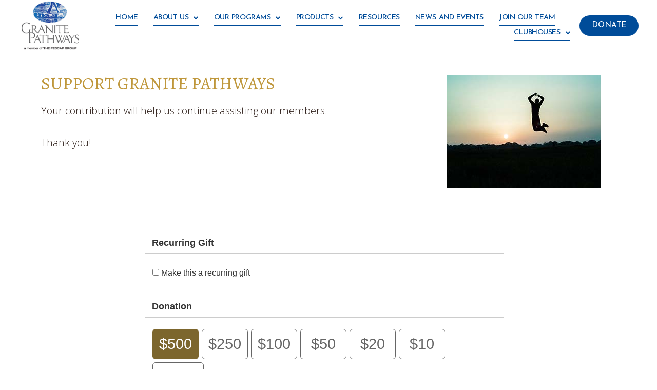

--- FILE ---
content_type: text/css
request_url: https://granitepathwaysnh.org/core/modules/ccc473c329/assets/css/frontend.min.css
body_size: 187598
content:
/*! elementor-pro - v2.4.0 - 21-01-2019 */
@charset "UTF-8";.elementor-bg-transform .elementor-bg{will-change:transform}.elementor-bg-transform-zoom-in:hover .elementor-bg,.elementor-bg-transform-zoom-out .elementor-bg{-webkit-transform:scale(1.2);-ms-transform:scale(1.2);transform:scale(1.2)}.elementor-bg-transform-zoom-out:hover .elementor-bg{-webkit-transform:scale(1);-ms-transform:scale(1);transform:scale(1)}.elementor-bg-transform-move-left .elementor-bg{-webkit-transform:scale(1.2) translateX(8%);-ms-transform:scale(1.2) translateX(8%);transform:scale(1.2) translateX(8%)}.elementor-bg-transform-move-left:hover .elementor-bg,.elementor-bg-transform-move-right .elementor-bg{-webkit-transform:scale(1.2) translateX(-8%);-ms-transform:scale(1.2) translateX(-8%);transform:scale(1.2) translateX(-8%)}.elementor-bg-transform-move-right:hover .elementor-bg{-webkit-transform:scale(1.2) translateX(8%);-ms-transform:scale(1.2) translateX(8%);transform:scale(1.2) translateX(8%)}.elementor-bg-transform-move-up .elementor-bg{-webkit-transform:scale(1.2) translateY(8%);-ms-transform:scale(1.2) translateY(8%);transform:scale(1.2) translateY(8%)}.elementor-bg-transform-move-down .elementor-bg,.elementor-bg-transform-move-up:hover .elementor-bg{-webkit-transform:scale(1.2) translateY(-8%);-ms-transform:scale(1.2) translateY(-8%);transform:scale(1.2) translateY(-8%)}.elementor-bg-transform-move-down:hover .elementor-bg{-webkit-transform:scale(1.2) translateY(8%);-ms-transform:scale(1.2) translateY(8%);transform:scale(1.2) translateY(8%)}.elementor-animated-content:hover .elementor-animated-item--grow{-webkit-transform:scale(1.1);-ms-transform:scale(1.1);transform:scale(1.1)}.elementor-animated-content:hover .elementor-animated-item--shrink{-webkit-transform:scale(.85);-ms-transform:scale(.85);transform:scale(.85)}.elementor-animated-content:hover .elementor-animated-item--enter-zoom-in,.elementor-animated-content:hover .elementor-animated-item--enter-zoom-out,.elementor-animated-content:hover .elementor-animated-item--fade-in{-webkit-transform:scale(1);-ms-transform:scale(1);transform:scale(1);opacity:1}.elementor-animated-content:hover .elementor-animated-item--exit-zoom-in,.elementor-animated-content:hover .elementor-animated-item--exit-zoom-out,.elementor-animated-content:hover .elementor-animated-item--fade-out{opacity:0}.elementor-animated-content:hover .elementor-animated-item--exit-zoom-out{-webkit-transform:scale(.2);-ms-transform:scale(.2);transform:scale(.2)}.elementor-animated-content:hover .elementor-animated-item--exit-zoom-in{-webkit-transform:scale(2);-ms-transform:scale(2);transform:scale(2)}.elementor-animated-content:hover .elementor-animated-item--enter-from-bottom,.elementor-animated-content:hover .elementor-animated-item--enter-from-left,.elementor-animated-content:hover .elementor-animated-item--enter-from-right,.elementor-animated-content:hover .elementor-animated-item--enter-from-top{opacity:1;-webkit-transform:translateY(0) translateX(0);-ms-transform:translateY(0) translateX(0);transform:translateY(0) translateX(0)}.elementor-animated-content:hover .elementor-animated-item--exit-to-right{-webkit-transform:translateX(1000px);-ms-transform:translateX(1000px);transform:translateX(1000px)}.elementor-animated-content:hover .elementor-animated-item--exit-to-left{-webkit-transform:translateX(-1000px);-ms-transform:translateX(-1000px);transform:translateX(-1000px)}.elementor-animated-content:hover .elementor-animated-item--exit-to-top{-webkit-transform:translateY(-600px);-ms-transform:translateY(-600px);transform:translateY(-600px)}.elementor-animated-content:hover .elementor-animated-item--exit-to-bottom{-webkit-transform:translateY(600px);-ms-transform:translateY(600px);transform:translateY(600px)}.elementor-animated-content:hover .elementor-animated-item--exit-to-bottom,.elementor-animated-content:hover .elementor-animated-item--exit-to-left,.elementor-animated-content:hover .elementor-animated-item--exit-to-right,.elementor-animated-content:hover .elementor-animated-item--exit-to-top{opacity:0}.elementor-animated-content:hover .elementor-animated-item--move-right{-webkit-transform:translateX(30px);-ms-transform:translateX(30px);transform:translateX(30px)}.elementor-animated-content:hover .elementor-animated-item--move-left{-webkit-transform:translateX(-30px);-ms-transform:translateX(-30px);transform:translateX(-30px)}.elementor-animated-content:hover .elementor-animated-item--move-up{-webkit-transform:translateY(-30px);-ms-transform:translateY(-30px);transform:translateY(-30px)}.elementor-animated-content:hover .elementor-animated-item--move-down{-webkit-transform:translateY(30px);-ms-transform:translateY(30px);transform:translateY(30px)}.elementor-animated-content [class^=elementor-animated-item]{will-change:transform,opacity}.elementor-animated-content .elementor-animated-item--enter-zoom-in{-webkit-transform:scale(.2);-ms-transform:scale(.2);transform:scale(.2)}.elementor-animated-content .elementor-animated-item--enter-zoom-out{-webkit-transform:scale(2);-ms-transform:scale(2);transform:scale(2)}.elementor-animated-content .elementor-animated-item--enter-zoom-in,.elementor-animated-content .elementor-animated-item--enter-zoom-out,.elementor-animated-content .elementor-animated-item--fade-in{opacity:0}.elementor-animated-content .elementor-animated-item--exit-zoom-in,.elementor-animated-content .elementor-animated-item--exit-zoom-out,.elementor-animated-content .elementor-animated-item--fade-out{opacity:1;-webkit-transform:scale(1);-ms-transform:scale(1);transform:scale(1)}.elementor-animated-content .elementor-animated-item--enter-from-right{-webkit-transform:translateX(1000px);-ms-transform:translateX(1000px);transform:translateX(1000px)}.elementor-animated-content .elementor-animated-item--enter-from-left{-webkit-transform:translateX(-1000px);-ms-transform:translateX(-1000px);transform:translateX(-1000px)}.elementor-animated-content .elementor-animated-item--enter-from-top{-webkit-transform:translateY(-600px);-ms-transform:translateY(-600px);transform:translateY(-600px)}.elementor-animated-content .elementor-animated-item--enter-from-bottom{-webkit-transform:translateY(500px);-ms-transform:translateY(500px);transform:translateY(500px)}.elementor-animated-content .elementor-animated-item--enter-from-bottom,.elementor-animated-content .elementor-animated-item--enter-from-left,.elementor-animated-content .elementor-animated-item--enter-from-right,.elementor-animated-content .elementor-animated-item--enter-from-top{opacity:0}.elementor-animated-content .elementor-animated-item--exit-to-bottom,.elementor-animated-content .elementor-animated-item--exit-to-left,.elementor-animated-content .elementor-animated-item--exit-to-right,.elementor-animated-content .elementor-animated-item--exit-to-top{opacity:1;-webkit-transform:translateY(0) translateX(0);-ms-transform:translateY(0) translateX(0);transform:translateY(0) translateX(0)}.elementor-editor-active .elementor.elementor-edit-mode .elementor-widget.elementor-global-widget:hover{outline:1px solid #fec449}.elementor-editor-active .elementor.elementor-edit-mode .elementor-global-widget .elementor-editor-widget-settings{background-image:-webkit-gradient(linear,left bottom,left top,from(#feb416),to(#fec449));background-image:-webkit-linear-gradient(bottom,#feb416,#fec449);background-image:-o-linear-gradient(bottom,#feb416,#fec449);background-image:linear-gradient(0deg,#feb416,#fec449)}.elementor-editor-active .elementor.elementor-edit-mode .elementor-global-widget .elementor-editor-widget-settings .elementor-editor-element-setting:hover{background-color:#feb416}.elementor-editor-active .elementor.elementor-edit-mode .elementor-global-widget .elementor-editor-widget-settings .elementor-editor-element-setting.elementor-editor-element-save{display:none}.elementor-posts-container.elementor-posts-masonry{-webkit-box-align:start;-webkit-align-items:flex-start;-ms-flex-align:start;align-items:flex-start}.elementor-posts-container:not(.elementor-posts-masonry){-webkit-box-align:stretch;-webkit-align-items:stretch;-ms-flex-align:stretch;align-items:stretch}.elementor-posts-container .elementor-post{padding:0;margin:0}.elementor-posts-container .elementor-post__thumbnail{overflow:hidden}.elementor-posts-container .elementor-post__thumbnail img{display:block;width:100%;max-height:none;max-width:none;-webkit-transition:-webkit-filter .3s;transition:-webkit-filter .3s;-o-transition:filter .3s;transition:filter .3s;transition:filter .3s,-webkit-filter .3s}.elementor-posts-container .elementor-post__thumbnail__link{position:relative;display:block;width:100%}.elementor-posts-container.elementor-has-item-ratio .elementor-post__thumbnail{top:0;left:0;right:0;bottom:0}.elementor-posts-container.elementor-has-item-ratio .elementor-post__thumbnail img{height:auto;position:absolute;top:calc(50% + 1px);left:calc(50% + 1px);-webkit-transform:scale(1.01) translate(-50%,-50%);-ms-transform:scale(1.01) translate(-50%,-50%);transform:scale(1.01) translate(-50%,-50%)}.elementor-posts-container.elementor-has-item-ratio .elementor-post__thumbnail.elementor-fit-height img{height:100%;width:auto}.elementor-posts .elementor-post{display:-webkit-box;display:-webkit-flex;display:-ms-flexbox;display:flex;-webkit-transition-property:background,border,-webkit-box-shadow;transition-property:background,border,-webkit-box-shadow;-o-transition-property:background,border,box-shadow;transition-property:background,border,box-shadow;transition-property:background,border,box-shadow,-webkit-box-shadow;-webkit-transition-duration:.25s;-o-transition-duration:.25s;transition-duration:.25s}.elementor-posts .elementor-post__title{font-size:18px;margin:0}.elementor-posts .elementor-post__excerpt{margin-bottom:10px}.elementor-posts .elementor-post__excerpt p{margin:0;line-height:1.5em;font-size:14px;color:#777}.elementor-posts .elementor-post__meta-data{line-height:1.3em;font-size:12px;margin-bottom:13px;color:#adadad}.elementor-posts .elementor-post__read-more{font-size:12px;font-weight:700}.elementor-posts .elementor-post__thumbnail{position:relative}.elementor-posts--skin-classic{display:grid;-webkit-flex-wrap:wrap;-ms-flex-wrap:wrap;flex-wrap:wrap}.elementor-posts--skin-classic:not(.elementor-posts-masonry){-webkit-box-align:stretch;-webkit-align-items:stretch;-ms-flex-align:stretch;align-items:stretch}.elementor-posts--skin-classic .elementor-post{overflow:hidden}.elementor-posts--align-left .elementor-post{text-align:left}.elementor-posts--align-right .elementor-post{text-align:right}.elementor-posts--align-center .elementor-post{text-align:center}.elementor-posts--thumbnail-top .elementor-post{display:block}.elementor-posts--thumbnail-top .elementor-post__thumbnail__link{margin-bottom:20px}.elementor-posts--thumbnail-top .elementor-post__text{width:100%}.elementor-posts--thumbnail-top.elementor-posts--align-left .elementor-post__thumbnail__link{margin-right:auto}.elementor-posts--thumbnail-top.elementor-posts--align-right .elementor-post__thumbnail__link{margin-left:auto}.elementor-posts--thumbnail-top.elementor-posts--align-center .elementor-post__thumbnail__link{margin-right:auto;margin-left:auto}.elementor-posts--thumbnail-left .elementor-post__thumbnail__link,.elementor-posts--thumbnail-right .elementor-post__thumbnail__link{-webkit-flex-shrink:0;-ms-flex-negative:0;flex-shrink:0;width:25%}.elementor-posts--thumbnail-left .elementor-post__thumbnail__link{-webkit-box-ordinal-group:1;-webkit-order:0;-ms-flex-order:0;order:0;margin-right:20px}.elementor-posts--thumbnail-right .elementor-post__thumbnail__link{-webkit-box-ordinal-group:6;-webkit-order:5;-ms-flex-order:5;order:5;margin-left:20px}.elementor-posts--thumbnail-none .elementor-posts-container .elementor-post__thumbnail__link{display:none}.elementor-posts .elementor-post__card{overflow:hidden;position:relative;background-color:#fff;width:100%;min-height:100%;border-radius:3px;border:0 solid #818a91;-webkit-transition:all .25s;-o-transition:all .25s;transition:all .25s}.elementor-posts .elementor-post__card .elementor-post__thumbnail{position:relative;transform-style:preserve-3d;-webkit-transform-style:preserve-3d}.elementor-posts .elementor-post__card .elementor-post__thumbnail img{width:calc(100% + 1px)}.elementor-posts .elementor-post__card .elementor-post__text{padding:0 30px;margin-bottom:0;margin-top:20px}.elementor-posts .elementor-post__card .elementor-post__read-more{margin-bottom:20px;display:inline-block}.elementor-posts .elementor-post__card .elementor-post__meta-data{padding:15px 30px;margin-bottom:0;border-top:1px solid #eaeaea}.elementor-posts .elementor-post__card .elementor-post__meta-data span+span:before{margin:0 5px}.elementor-posts .elementor-post__card .elementor-post__title{font-size:21px}.elementor-posts .elementor-post__card .elementor-post__excerpt{line-height:1.7}.elementor-posts .elementor-post__card .elementor-post__excerpt,.elementor-posts .elementor-post__card .elementor-post__title{margin-bottom:25px}.elementor-posts .elementor-post__card .elementor-post__badge,.elementor-posts .elementor-post__card .elementor-post__read-more{text-transform:uppercase}.elementor-posts .elementor-post__badge{position:absolute;top:0;background:#818a91;color:#fff;font-size:12px;padding:.6em 1.2em;line-height:1;font-weight:400;margin:20px;border-radius:999px}.elementor-posts .elementor-post__avatar{position:relative;padding:0 30px;width:100%;top:-25px;height:0;pointer-events:none}.elementor-posts .elementor-post__avatar img{border-radius:50%;width:60px;pointer-events:all;-webkit-transform:translateY(-50%);-ms-transform:translateY(-50%);transform:translateY(-50%)}.elementor-posts--thumbnail-top .elementor-posts--skin-cards:not(.elementor-posts-masonry) .elementor-post__card,.elementor-posts .elementor-posts--skin-cards:not(.elementor-posts-masonry) .elementor-post__card{display:-webkit-box;display:-webkit-flex;display:-ms-flexbox;display:flex;-webkit-box-orient:vertical;-webkit-box-direction:normal;-webkit-flex-direction:column;-ms-flex-direction:column;flex-direction:column;-webkit-box-pack:start;-webkit-justify-content:flex-start;-ms-flex-pack:start;justify-content:flex-start}.elementor-posts--thumbnail-top .elementor-posts--skin-cards:not(.elementor-posts-masonry) .elementor-post__meta-data,.elementor-posts .elementor-posts--skin-cards:not(.elementor-posts-masonry) .elementor-post__meta-data{margin-top:auto}.elementor-posts--thumbnail-none .elementor-post__card .elementor-post__avatar{padding-top:0;position:static;height:auto}.elementor-posts--thumbnail-none .elementor-post__card .elementor-post__avatar img.avatar{-webkit-transform:translateY(0);-ms-transform:translateY(0);transform:translateY(0);vertical-align:bottom}.elementor-posts--show-avatar .elementor-post__thumbnail__link{margin-bottom:25px}.elementor-posts__hover-gradient .elementor-post__card .elementor-post__thumbnail__link:after{display:block;content:"";background-image:-webkit-gradient(linear,left bottom,left top,from(rgba(0,0,0,.35)),color-stop(75%,transparent));background-image:-webkit-linear-gradient(bottom,rgba(0,0,0,.35),transparent 75%);background-image:-o-linear-gradient(bottom,rgba(0,0,0,.35) 0,transparent 75%);background-image:linear-gradient(0deg,rgba(0,0,0,.35),transparent 75%);background-repeat:no-repeat;height:100%;width:100%;position:absolute;bottom:0;opacity:1;-webkit-transition:all .3s ease-out;-o-transition:all .3s ease-out;transition:all .3s ease-out}.elementor-posts__hover-gradient .elementor-post__card:hover .elementor-post__thumbnail__link:after{opacity:.5}.elementor-posts__hover-zoom-in .elementor-post__card .elementor-post__thumbnail.elementor-fit-height img{height:100%}.elementor-posts__hover-zoom-in .elementor-post__card .elementor-post__thumbnail:not(.elementor-fit-height) img{width:calc(100% + 1px)}.elementor-posts__hover-zoom-in .elementor-post__card:hover .elementor-post__thumbnail.elementor-fit-height img{height:115%}.elementor-posts__hover-zoom-in .elementor-post__card:hover .elementor-post__thumbnail:not(.elementor-fit-height) img{width:115%}.elementor-posts__hover-zoom-out .elementor-post__card .elementor-post__thumbnail.elementor-fit-height img{height:115%}.elementor-posts__hover-zoom-out .elementor-post__card .elementor-post__thumbnail:not(.elementor-fit-height) img{width:115%}.elementor-posts__hover-zoom-out .elementor-post__card:hover .elementor-post__thumbnail.elementor-fit-height img{height:100%}.elementor-posts__hover-zoom-out .elementor-post__card:hover .elementor-post__thumbnail:not(.elementor-fit-height) img{width:calc(100% + 1px)}.elementor-posts__hover-zoom-in .elementor-post__thumbnail img,.elementor-posts__hover-zoom-out .elementor-post__thumbnail img{-webkit-transition:height 1s cubic-bezier(0,.25,.07,1),width 1s cubic-bezier(0,.25,.07,1),-webkit-filter .3s;transition:height 1s cubic-bezier(0,.25,.07,1),width 1s cubic-bezier(0,.25,.07,1),-webkit-filter .3s;-o-transition:filter .3s,height 1s cubic-bezier(0,.25,.07,1),width 1s cubic-bezier(0,.25,.07,1);transition:filter .3s,height 1s cubic-bezier(0,.25,.07,1),width 1s cubic-bezier(0,.25,.07,1);transition:filter .3s,height 1s cubic-bezier(0,.25,.07,1),width 1s cubic-bezier(0,.25,.07,1),-webkit-filter .3s}.elementor-card-shadow-yes .elementor-post__card{-webkit-box-shadow:0 0 10px 0 rgba(0,0,0,.15);box-shadow:0 0 10px 0 rgba(0,0,0,.15)}.elementor-card-shadow-yes .elementor-post__card:hover{-webkit-box-shadow:0 0 30px 0 rgba(0,0,0,.15);box-shadow:0 0 30px 0 rgba(0,0,0,.15)}.elementor-portfolio{-webkit-box-pack:justify;-webkit-justify-content:space-between;-ms-flex-pack:justify;justify-content:space-between;-webkit-align-content:flex-start;-ms-flex-line-pack:start;align-content:flex-start}.elementor-portfolio,.elementor-portfolio__filters{display:-webkit-box;display:-webkit-flex;display:-ms-flexbox;display:flex;-webkit-flex-wrap:wrap;-ms-flex-wrap:wrap;flex-wrap:wrap}.elementor-portfolio__filters{list-style:none;-webkit-box-pack:center;-webkit-justify-content:center;-ms-flex-pack:center;justify-content:center;padding:0;margin:0}.elementor-portfolio__filter{margin:0;cursor:pointer;padding:8px}.elementor-portfolio-item{-webkit-align-self:flex-start;-ms-flex-item-align:start;align-self:flex-start;-webkit-transition-property:opacity,-webkit-transform;transition-property:opacity,-webkit-transform;-o-transition-property:transform,opacity;transition-property:transform,opacity;transition-property:transform,opacity,-webkit-transform;-webkit-transition-timing-function:ease-in-out;-o-transition-timing-function:ease-in-out;transition-timing-function:ease-in-out;-webkit-transform-style:preserve-3d;transform-style:preserve-3d;overflow:hidden;margin:0}.elementor-portfolio-item__title{margin:0;padding:0;line-height:1;font-size:18px;color:#fff}.elementor-portfolio-item__tags__separator:before{content:", "}.elementor-portfolio-item__overlay{opacity:0;position:absolute;top:0;left:0;right:0;bottom:0;padding:15px;-webkit-transition:opacity 1s;-o-transition:opacity 1s;transition:opacity 1s;display:-webkit-box;display:-webkit-flex;display:-ms-flexbox;display:flex;-webkit-box-orient:vertical;-webkit-box-direction:normal;-webkit-flex-direction:column;-ms-flex-direction:column;flex-direction:column;-webkit-box-pack:center;-webkit-justify-content:center;-ms-flex-pack:center;justify-content:center;text-align:center;overflow:hidden;background-color:hsla(206,7%,54%,.8)}.elementor-portfolio-item__overlay:hover{opacity:1;-webkit-transition:opacity .5s;-o-transition:opacity .5s;transition:opacity .5s}.elementor-portfolio-item__img img[src=""]{background-color:rgba(0,0,0,.1);height:100%}.elementor-portfolio.elementor-has-item-ratio{-webkit-transition:height .5s;-o-transition:height .5s;transition:height .5s}.elementor-portfolio.elementor-has-item-ratio .elementor-post__thumbnail{position:absolute;background-color:rgba(0,0,0,.1)}.elementor-portfolio.elementor-has-item-ratio .elementor-post__thumbnail__link{padding-bottom:56.25%}.elementor ul li.elementor-portfolio__filter{list-style-type:none}@media (max-width:767px){.elementor-widget-posts .elementor-widget-container{overflow:hidden}}.elementor-field-type-hidden{display:none}.elementor-field-type-html{display:inline-block}.elementor-login .elementor-lost-password,.elementor-login .elementor-remember-me{font-size:.85em}.elementor-widget-price-list .elementor-price-list{list-style:none;padding:0;margin:0}.elementor-widget-price-list .elementor-price-list li{margin:0}.elementor-price-list li:not(:last-child){margin-bottom:20px}.elementor-price-list .elementor-price-list-image{max-width:50%;-webkit-flex-shrink:0;-ms-flex-negative:0;flex-shrink:0;padding-right:25px}.elementor-price-list .elementor-price-list-image img{width:100%}.elementor-price-list .elementor-price-list-header,.elementor-price-list .elementor-price-list-item,.elementor-price-list .elementor-price-list-text{display:-webkit-box;display:-webkit-flex;display:-ms-flexbox;display:flex}.elementor-price-list .elementor-price-list-item,.elementor-price-list .elementor-price-list-item .elementor-price-list-text{-webkit-box-align:start;-webkit-align-items:flex-start;-ms-flex-align:start;align-items:flex-start}.elementor-price-list .elementor-price-list-item .elementor-price-list-text{-webkit-flex-wrap:wrap;-ms-flex-wrap:wrap;flex-wrap:wrap;-webkit-box-flex:1;-webkit-flex-grow:1;-ms-flex-positive:1;flex-grow:1}.elementor-price-list .elementor-price-list-item .elementor-price-list-header{-webkit-box-align:center;-webkit-align-items:center;-ms-flex-align:center;align-items:center;-webkit-flex-basis:100%;-ms-flex-preferred-size:100%;flex-basis:100%;font-size:19px;font-weight:600;margin-bottom:10px;-webkit-box-pack:justify;-webkit-justify-content:space-between;-ms-flex-pack:justify;justify-content:space-between}.elementor-price-list .elementor-price-list-item .elementor-price-list-title{max-width:80%}.elementor-price-list .elementor-price-list-item p.elementor-price-list-description{-webkit-flex-basis:100%;-ms-flex-preferred-size:100%;flex-basis:100%;font-size:14px;margin:0}.elementor-price-list .elementor-price-list-item .elementor-price-list-separator{-webkit-box-flex:1;-webkit-flex-grow:1;-ms-flex-positive:1;flex-grow:1;margin-left:10px;margin-right:10px;border-bottom-style:dotted;border-bottom-width:2px;height:0}.elementor-price-table{text-align:center}.elementor-price-table .elementor-price-table__header{background:#555;padding:20px 0}.elementor-price-table .elementor-price-table__heading{margin:0;padding:0;line-height:1.2;font-size:24px;font-weight:600;color:#fff}.elementor-price-table .elementor-price-table__subheading{font-size:13px;font-weight:400;color:#fff}.elementor-price-table .elementor-price-table__original-price{margin-right:15px;text-decoration:line-through;font-size:.5em;line-height:1;font-weight:400;-webkit-align-self:center;-ms-flex-item-align:center;align-self:center}.elementor-price-table .elementor-price-table__price{display:-webkit-box;display:-webkit-flex;display:-ms-flexbox;display:flex;-webkit-box-pack:center;-webkit-justify-content:center;-ms-flex-pack:center;justify-content:center;-webkit-box-align:center;-webkit-align-items:center;-ms-flex-align:center;align-items:center;-webkit-flex-wrap:wrap;-ms-flex-wrap:wrap;flex-wrap:wrap;-webkit-box-orient:horizontal;-webkit-box-direction:normal;-webkit-flex-direction:row;-ms-flex-direction:row;flex-direction:row;color:#555;font-weight:800;font-size:65px;padding:40px 0}.elementor-price-table .elementor-price-table__price .elementor-typo-excluded{line-height:normal;letter-spacing:normal;text-transform:none;font-weight:400;font-size:medium;font-style:normal}.elementor-price-table .elementor-price-table__after-price{display:-webkit-box;display:-webkit-flex;display:-ms-flexbox;display:flex;-webkit-flex-wrap:wrap;-ms-flex-wrap:wrap;flex-wrap:wrap;text-align:left;-webkit-align-self:stretch;-ms-flex-item-align:stretch;align-self:stretch;-webkit-box-align:start;-webkit-align-items:flex-start;-ms-flex-align:start;align-items:flex-start;-webkit-box-orient:vertical;-webkit-box-direction:normal;-webkit-flex-direction:column;-ms-flex-direction:column;flex-direction:column}.elementor-price-table .elementor-price-table__integer-part{line-height:.8}.elementor-price-table .elementor-price-table__currency,.elementor-price-table .elementor-price-table__fractional-part{line-height:1;font-size:.3em}.elementor-price-table .elementor-price-table__currency{margin-right:3px}.elementor-price-table .elementor-price-table__period{width:100%;font-size:13px;font-weight:400}.elementor-price-table .elementor-price-table__features-list{list-style-type:none;margin:0;padding:0;line-height:1}.elementor-price-table .elementor-price-table__features-list li{font-size:14px;line-height:1;margin:0;padding:0}.elementor-price-table .elementor-price-table__features-list li .elementor-price-table__feature-inner{margin-left:15px;margin-right:15px}.elementor-price-table .elementor-price-table__features-list li:not(:first-child):before{content:"";display:block;border:0 solid hsla(0,0%,48%,.3);margin:10px 12.5%}.elementor-price-table .elementor-price-table__features-list i{margin-right:10px;font-size:1.3em}.elementor-price-table .elementor-price-table__footer{padding:30px 0}.elementor-price-table .elementor-price-table__additional_info{margin:0;font-size:13px;line-height:1.4}.elementor-price-table__ribbon{position:absolute;top:0;left:auto;right:0;-webkit-transform:rotate(90deg);-ms-transform:rotate(90deg);transform:rotate(90deg);width:150px;overflow:hidden;height:150px}.elementor-price-table__ribbon-inner{text-align:center;left:0;width:200%;-webkit-transform:translateY(-50%) translateX(-50%) translateX(35px) rotate(-45deg);-ms-transform:translateY(-50%) translateX(-50%) translateX(35px) rotate(-45deg);transform:translateY(-50%) translateX(-50%) translateX(35px) rotate(-45deg);margin-top:35px;font-size:13px;line-height:2;font-weight:800;text-transform:uppercase;background:#000}.elementor-price-table__ribbon.elementor-ribbon-left{-webkit-transform:rotate(0);-ms-transform:rotate(0);transform:rotate(0);left:0;right:auto}.elementor-price-table__ribbon.elementor-ribbon-right{-webkit-transform:rotate(90deg);-ms-transform:rotate(90deg);transform:rotate(90deg);left:auto;right:0}.elementor-widget-price-table .elementor-widget-container{overflow:hidden;background-color:#f7f7f7}.elementor-flip-box{height:280px;position:relative;-webkit-perspective:1000px;perspective:1000px;-webkit-transform-style:preserve-3d;transform-style:preserve-3d}@media (max-device-width:1024px){.elementor-flip-box{cursor:pointer}}.elementor-flip-box__front{background-color:#1abc9c}.elementor-flip-box__back{background-color:#4054b2;display:block}.elementor-flip-box__layer{position:absolute;width:100%;height:100%;-webkit-transition:all .6s ease-in-out;-o-transition:all .6s ease-in-out;transition:all .6s ease-in-out}.elementor-flip-box__layer__overlay{display:-webkit-box;display:-webkit-flex;display:-ms-flexbox;display:flex;width:100%;height:100%;-webkit-box-orient:vertical;-webkit-box-direction:normal;-webkit-flex-direction:column;-ms-flex-direction:column;flex-direction:column;-webkit-box-pack:center;-webkit-justify-content:center;-ms-flex-pack:center;justify-content:center;-webkit-box-align:stretch;-webkit-align-items:stretch;-ms-flex-align:stretch;align-items:stretch;text-align:center;padding:35px}.elementor-flip-box__layer__title{font-size:21px}.elementor-flip-box__layer__description{font-size:14px}.elementor-flip-box__layer__description,.elementor-flip-box__layer__title{color:#fff}.elementor-flip-box__layer__description:not(:last-child),.elementor-flip-box__layer__title:not(:last-child){margin:0 0 20px;padding:0}.elementor-flip-box__layer__title{line-height:1;font-weight:600}.elementor-flip-box .elementor-icon,.elementor-flip-box .elementor-view-framed .elementor-icon,.elementor-flip-box .elementor-view-stacked .elementor-icon{color:#fff}.elementor-flip-box .elementor-view-framed .elementor-icon{border-color:#fff}.elementor-flip-box .elementor-view-stacked .elementor-icon{background-color:rgba(0,0,0,.5)}.elementor-flip-box__button.elementor-button{cursor:pointer;-webkit-align-self:center;-ms-flex-item-align:center;align-self:center;margin-left:auto;margin-right:auto;border:2px solid #fff;color:#fff;background:transparent}.elementor-flip-box__button.elementor-button:hover{background:transparent;text-decoration:none}.elementor-flip-box__image{margin:0 0 20px;display:inline-block;width:100%}.elementor-flip-box__image img{width:50%}.elementor-flip-box .elementor-icon-wrapper{margin-bottom:20px}.elementor-flip-box--3d .elementor-flip-box__layer__inner{-webkit-transform:translateZ(90px) scale(.91);transform:translateZ(90px) scale(.91)}.elementor-flip-box--3d .elementor-flip-box__layer__overlay{-webkit-transform-style:preserve-3d;transform-style:preserve-3d;-webkit-transform:translateZ(.1px);transform:translateZ(.1px)}.elementor-flip-box--effect-flip .elementor-flip-box{-webkit-perspective:1000px;perspective:1000px;-webkit-transform-style:preserve-3d;transform-style:preserve-3d}.elementor-flip-box--effect-flip .elementor-flip-box__layer{-webkit-transform-style:preserve-3d;transform-style:preserve-3d;-webkit-backface-visibility:hidden;backface-visibility:hidden}.elementor-flip-box--effect-flip .elementor-flip-box__front{-webkit-transform:none;-ms-transform:none;transform:none;z-index:1}.elementor-flip-box--effect-flip .elementor-flip-box:hover .elementor-flip-box__back{-webkit-transform:none;-ms-transform:none;transform:none}.elementor-flip-box--effect-flip.elementor-flip-box--direction-right .elementor-flip-box__back{-webkit-transform:rotateX(0) rotateY(-180deg);transform:rotateX(0) rotateY(-180deg)}.elementor-flip-box--effect-flip.elementor-flip-box--direction-left .elementor-flip-box__back,.elementor-flip-box--effect-flip.elementor-flip-box--direction-right .elementor-flip-box:hover .elementor-flip-box__front{-webkit-transform:rotateX(0) rotateY(180deg);transform:rotateX(0) rotateY(180deg)}.elementor-flip-box--effect-flip.elementor-flip-box--direction-left .elementor-flip-box:hover .elementor-flip-box__front{-webkit-transform:rotateX(0) rotateY(-180deg);transform:rotateX(0) rotateY(-180deg)}.elementor-flip-box--effect-flip.elementor-flip-box--direction-up .elementor-flip-box__back{-webkit-transform:rotateX(-180deg) rotateY(0);transform:rotateX(-180deg) rotateY(0)}.elementor-flip-box--effect-flip.elementor-flip-box--direction-down .elementor-flip-box__back,.elementor-flip-box--effect-flip.elementor-flip-box--direction-up .elementor-flip-box:hover .elementor-flip-box__front{-webkit-transform:rotateX(180deg) rotateY(0);transform:rotateX(180deg) rotateY(0)}.elementor-flip-box--effect-flip.elementor-flip-box--direction-down .elementor-flip-box:hover .elementor-flip-box__front{-webkit-transform:rotateX(-180deg) rotateY(0);transform:rotateX(-180deg) rotateY(0)}.elementor-flip-box--effect-push .elementor-flip-box__front{-webkit-transform:none;-ms-transform:none;transform:none}.elementor-flip-box--effect-push.elementor-flip-box--direction-right .elementor-flip-box:hover .elementor-flip-box__front{-webkit-transform:translateX(100%) translateY(0);-ms-transform:translateX(100%) translateY(0);transform:translateX(100%) translateY(0)}.elementor-flip-box--effect-push.elementor-flip-box--direction-left .elementor-flip-box:hover .elementor-flip-box__front{-webkit-transform:translateX(-100%) translateY(0);-ms-transform:translateX(-100%) translateY(0);transform:translateX(-100%) translateY(0)}.elementor-flip-box--effect-push.elementor-flip-box--direction-up .elementor-flip-box:hover .elementor-flip-box__front{-webkit-transform:translateX(0) translateY(-100%);-ms-transform:translateX(0) translateY(-100%);transform:translateX(0) translateY(-100%)}.elementor-flip-box--effect-push.elementor-flip-box--direction-down .elementor-flip-box:hover .elementor-flip-box__front{-webkit-transform:translateX(0) translateY(100%);-ms-transform:translateX(0) translateY(100%);transform:translateX(0) translateY(100%)}.elementor-flip-box--effect-push .elementor-flip-box,.elementor-flip-box--effect-slide .elementor-flip-box{overflow:hidden}.elementor-flip-box--effect-push .elementor-flip-box:hover .elementor-flip-box__back,.elementor-flip-box--effect-slide .elementor-flip-box:hover .elementor-flip-box__back{-webkit-transform:none;-ms-transform:none;transform:none}.elementor-flip-box--effect-push.elementor-flip-box--direction-right .elementor-flip-box__back,.elementor-flip-box--effect-slide.elementor-flip-box--direction-right .elementor-flip-box__back{-webkit-transform:translateX(-100%) translateY(0);-ms-transform:translateX(-100%) translateY(0);transform:translateX(-100%) translateY(0)}.elementor-flip-box--effect-push.elementor-flip-box--direction-left .elementor-flip-box__back,.elementor-flip-box--effect-slide.elementor-flip-box--direction-left .elementor-flip-box__back{-webkit-transform:translateX(100%) translateY(0);-ms-transform:translateX(100%) translateY(0);transform:translateX(100%) translateY(0)}.elementor-flip-box--effect-push.elementor-flip-box--direction-up .elementor-flip-box__back,.elementor-flip-box--effect-slide.elementor-flip-box--direction-up .elementor-flip-box__back{-webkit-transform:translateX(0) translateY(100%);-ms-transform:translateX(0) translateY(100%);transform:translateX(0) translateY(100%)}.elementor-flip-box--effect-push.elementor-flip-box--direction-down .elementor-flip-box__back,.elementor-flip-box--effect-slide.elementor-flip-box--direction-down .elementor-flip-box__back{-webkit-transform:translateX(0) translateY(-100%);-ms-transform:translateX(0) translateY(-100%);transform:translateX(0) translateY(-100%)}.elementor-flip-box--effect-zoom-out .elementor-flip-box .elementor-flip-box__front{-webkit-transition:opacity .35s,width .1ms,-webkit-transform .7s;transition:opacity .35s,width .1ms,-webkit-transform .7s;-o-transition:transform .7s,opacity .35s,width .1ms;transition:transform .7s,opacity .35s,width .1ms;transition:transform .7s,opacity .35s,width .1ms,-webkit-transform .7s;opacity:1;-webkit-transform:scale(1);-ms-transform:scale(1);transform:scale(1);z-index:1;width:100%}.elementor-flip-box--effect-zoom-out .elementor-flip-box:hover .elementor-flip-box__front{width:0;opacity:0;-webkit-transform:scale(.7);-ms-transform:scale(.7);transform:scale(.7);-webkit-transition:opacity .7s .1s,width .1ms .7s,-webkit-transform .8s;transition:opacity .7s .1s,width .1ms .7s,-webkit-transform .8s;-o-transition:transform .8s,opacity .7s .1s,width .1ms .7s;transition:transform .8s,opacity .7s .1s,width .1ms .7s;transition:transform .8s,opacity .7s .1s,width .1ms .7s,-webkit-transform .8s}.elementor-flip-box--effect-zoom-in .elementor-flip-box .elementor-flip-box__back{-webkit-transition:opacity .5s .2s,-webkit-transform .7s;transition:opacity .5s .2s,-webkit-transform .7s;-o-transition:transform .7s,opacity .5s .2s;transition:transform .7s,opacity .5s .2s;transition:transform .7s,opacity .5s .2s,-webkit-transform .7s;opacity:0;-webkit-transform:scale(.7);-ms-transform:scale(.7);transform:scale(.7)}.elementor-flip-box--effect-zoom-in .elementor-flip-box:hover .elementor-flip-box__back{-webkit-transition:opacity .5s,-webkit-transform .7s;transition:opacity .5s,-webkit-transform .7s;-o-transition:transform .7s,opacity .5s;transition:transform .7s,opacity .5s;transition:transform .7s,opacity .5s,-webkit-transform .7s;opacity:1;-webkit-transform:scale(1);-ms-transform:scale(1);transform:scale(1)}.elementor-flip-box--effect-fade .elementor-flip-box .elementor-flip-box__back{opacity:0}.elementor-flip-box--effect-fade .elementor-flip-box:hover .elementor-flip-box__back{opacity:1}.elementor-widget-flip-box.elementor-flip-box--flipped .elementor-widget-container .elementor-flip-box__front{display:none}.elementor-widget-flip-box.elementor-flip-box--flipped .elementor-widget-container .elementor-flip-box__back{-webkit-transform:none;-ms-transform:none;transform:none;opacity:1}.elementor-cta,.elementor-widget-call-to-action .elementor-widget-container{overflow:hidden}.elementor-cta{position:relative;display:-webkit-box;display:-webkit-flex;display:-ms-flexbox;display:flex;-webkit-transition:.5s;-o-transition:.5s;transition:.5s}.elementor-cta--skin-classic .elementor-cta{-webkit-flex-wrap:wrap;-ms-flex-wrap:wrap;flex-wrap:wrap}.elementor-cta--skin-classic .elementor-cta__bg-wrapper{position:relative;min-height:200px;width:100%}.elementor-cta--skin-classic .elementor-cta__content{-webkit-transition:all .4s;-o-transition:all .4s;transition:all .4s;width:100%;background-color:#f7f7f7}.elementor-cta--skin-classic .elementor-cta__button.elementor-button,.elementor-cta--skin-classic .elementor-cta__content-item,.elementor-cta--skin-classic .elementor-cta__content-item .elementor-icon{color:#55595c;border-color:#55595c}.elementor-cta--skin-cover .elementor-cta{display:block}.elementor-cta--skin-cover .elementor-cta__bg-wrapper{position:absolute;top:0;left:0;right:0;bottom:0;-webkit-transition:all .4s;-o-transition:all .4s;transition:all .4s;width:100%}.elementor-cta--skin-cover .elementor-cta__content{min-height:280px}.elementor-cta--skin-cover .elementor-cta__button.elementor-button,.elementor-cta--skin-cover .elementor-cta__content-item,.elementor-cta--skin-cover .elementor-cta__content-item .elementor-icon{color:#fff;border-color:#fff}.elementor-cta--layout-image-above .elementor-cta{-webkit-flex-wrap:wrap;-ms-flex-wrap:wrap;flex-wrap:wrap}.elementor-cta--layout-image-above .elementor-cta__bg-wrapper{width:100%}.elementor-cta--layout-image-left .elementor-cta,.elementor-cta--layout-image-right .elementor-cta{-webkit-flex-wrap:nowrap;-ms-flex-wrap:nowrap;flex-wrap:nowrap}.elementor-cta--layout-image-left .elementor-cta__bg-wrapper,.elementor-cta--layout-image-right .elementor-cta__bg-wrapper{width:auto;min-width:50%}.elementor-cta--layout-image-left .elementor-cta__content,.elementor-cta--layout-image-right .elementor-cta__content{-webkit-box-flex:1;-webkit-flex-grow:1;-ms-flex-positive:1;flex-grow:1}.elementor-cta--layout-image-left .elementor-cta{-webkit-box-orient:horizontal;-webkit-box-direction:normal;-webkit-flex-direction:row;-ms-flex-direction:row;flex-direction:row}.elementor-cta--layout-image-right .elementor-cta{-webkit-box-orient:horizontal;-webkit-box-direction:reverse;-webkit-flex-direction:row-reverse;-ms-flex-direction:row-reverse;flex-direction:row-reverse}.elementor-cta__bg,.elementor-cta__bg-overlay{position:absolute;top:0;left:0;right:0;bottom:0;-webkit-transition:all .4s;-o-transition:all .4s;transition:all .4s}.elementor-cta__bg-wrapper{z-index:1;overflow:hidden}.elementor-cta__bg{-webkit-background-size:cover;background-size:cover;background-position:50%;z-index:1}.elementor-cta__bg-overlay{z-index:2}.elementor-cta__button.elementor-button{cursor:pointer;-webkit-align-self:center;-ms-flex-item-align:center;align-self:center;margin-left:auto;margin-right:auto;border:2px solid #fff;background:transparent}.elementor-cta__button.elementor-button:hover{background:transparent;text-decoration:none}.elementor-cta__title{font-size:23px}.elementor-cta__content{z-index:1;overflow:hidden;display:-webkit-box;display:-webkit-flex;display:-ms-flexbox;display:flex;-webkit-flex-wrap:wrap;-ms-flex-wrap:wrap;flex-wrap:wrap;-webkit-box-align:center;-webkit-align-items:center;-ms-flex-align:center;align-items:center;-webkit-align-content:center;-ms-flex-line-pack:center;align-content:center;padding:35px;width:100%}.elementor-cta__content,.elementor-cta__content-item{position:relative;-webkit-transition:.5s;-o-transition:.5s;transition:.5s;color:#fff}.elementor-cta__content-item{width:100%;margin:0}.elementor-cta__content-item:not(:last-child){margin-bottom:15px}.elementor-cta__content-item .elementor-icon{color:#fff}.elementor-cta--valign-top .elementor-cta__content{-webkit-align-content:flex-start;-ms-flex-line-pack:start;align-content:flex-start;-webkit-box-align:start;-webkit-align-items:flex-start;-ms-flex-align:start;align-items:flex-start}.elementor-cta--valign-middle .elementor-cta__content{-webkit-align-content:center;-ms-flex-line-pack:center;align-content:center;-webkit-box-align:center;-webkit-align-items:center;-ms-flex-align:center;align-items:center}.elementor-cta--valign-bottom .elementor-cta__content{-webkit-align-content:flex-end;-ms-flex-line-pack:end;align-content:flex-end;-webkit-box-align:end;-webkit-align-items:flex-end;-ms-flex-align:end;align-items:flex-end}.elementor-cta:hover .elementor-cta__bg-overlay{background-color:rgba(0,0,0,.3)}@media (max-device-width:1024px){.elementor-cta{cursor:pointer}}@media (min-width:1025px){.elementor-cta--desktop-layout-image-above .elementor-cta{-webkit-flex-wrap:wrap;-ms-flex-wrap:wrap;flex-wrap:wrap}.elementor-cta--desktop-layout-image-above .elementor-cta__bg-wrapper{width:100%}.elementor-cta--desktop-layout-image-left .elementor-cta,.elementor-cta--desktop-layout-image-right .elementor-cta{-webkit-flex-wrap:nowrap;-ms-flex-wrap:nowrap;flex-wrap:nowrap}.elementor-cta--desktop-layout-image-left .elementor-cta__bg-wrapper,.elementor-cta--desktop-layout-image-right .elementor-cta__bg-wrapper{width:auto;min-width:50%}.elementor-cta--desktop-layout-image-left .elementor-cta__content,.elementor-cta--desktop-layout-image-right .elementor-cta__content{-webkit-box-flex:1;-webkit-flex-grow:1;-ms-flex-positive:1;flex-grow:1}.elementor-cta--desktop-layout-image-left .elementor-cta{-webkit-box-orient:horizontal;-webkit-box-direction:normal;-webkit-flex-direction:row;-ms-flex-direction:row;flex-direction:row}.elementor-cta--desktop-layout-image-right .elementor-cta{-webkit-box-orient:horizontal;-webkit-box-direction:reverse;-webkit-flex-direction:row-reverse;-ms-flex-direction:row-reverse;flex-direction:row-reverse}}@media (max-width:1024px){.elementor-cta--tablet-layout-image-above .elementor-cta{-webkit-flex-wrap:wrap;-ms-flex-wrap:wrap;flex-wrap:wrap}.elementor-cta--tablet-layout-image-above .elementor-cta__bg-wrapper{width:100%}.elementor-cta--tablet-layout-image-left .elementor-cta,.elementor-cta--tablet-layout-image-right .elementor-cta{-webkit-flex-wrap:nowrap;-ms-flex-wrap:nowrap;flex-wrap:nowrap}.elementor-cta--tablet-layout-image-left .elementor-cta__bg-wrapper,.elementor-cta--tablet-layout-image-right .elementor-cta__bg-wrapper{width:auto;min-width:50%}.elementor-cta--tablet-layout-image-left .elementor-cta__content,.elementor-cta--tablet-layout-image-right .elementor-cta__content{-webkit-box-flex:1;-webkit-flex-grow:1;-ms-flex-positive:1;flex-grow:1}.elementor-cta--tablet-layout-image-left .elementor-cta{-webkit-box-orient:horizontal;-webkit-box-direction:normal;-webkit-flex-direction:row;-ms-flex-direction:row;flex-direction:row}.elementor-cta--tablet-layout-image-right .elementor-cta{-webkit-box-orient:horizontal;-webkit-box-direction:reverse;-webkit-flex-direction:row-reverse;-ms-flex-direction:row-reverse;flex-direction:row-reverse}}@media (max-width:767px){.elementor-cta--mobile-layout-image-above .elementor-cta{-webkit-flex-wrap:wrap;-ms-flex-wrap:wrap;flex-wrap:wrap}.elementor-cta--mobile-layout-image-above .elementor-cta__bg-wrapper{width:100%}.elementor-cta--mobile-layout-image-left .elementor-cta,.elementor-cta--mobile-layout-image-right .elementor-cta{-webkit-flex-wrap:nowrap;-ms-flex-wrap:nowrap;flex-wrap:nowrap}.elementor-cta--mobile-layout-image-left .elementor-cta__bg-wrapper,.elementor-cta--mobile-layout-image-right .elementor-cta__bg-wrapper{width:auto;min-width:50%}.elementor-cta--mobile-layout-image-left .elementor-cta__content,.elementor-cta--mobile-layout-image-right .elementor-cta__content{-webkit-box-flex:1;-webkit-flex-grow:1;-ms-flex-positive:1;flex-grow:1}.elementor-cta--mobile-layout-image-left .elementor-cta{-webkit-box-orient:horizontal;-webkit-box-direction:normal;-webkit-flex-direction:row;-ms-flex-direction:row;flex-direction:row}.elementor-cta--mobile-layout-image-right .elementor-cta{-webkit-box-orient:horizontal;-webkit-box-direction:reverse;-webkit-flex-direction:row-reverse;-ms-flex-direction:row-reverse;flex-direction:row-reverse}}.elementor-ribbon{position:absolute;z-index:1;top:0;left:auto;right:0;-webkit-transform:rotate(90deg);-ms-transform:rotate(90deg);transform:rotate(90deg);width:150px;overflow:hidden;height:150px}.elementor-ribbon-inner{text-align:center;left:0;width:200%;-webkit-transform:translateY(-50%) translateX(-50%) translateX(35px) rotate(-45deg);-ms-transform:translateY(-50%) translateX(-50%) translateX(35px) rotate(-45deg);transform:translateY(-50%) translateX(-50%) translateX(35px) rotate(-45deg);margin-top:35px;font-size:13px;line-height:2;font-weight:800;text-transform:uppercase;background:#000;color:#fff}.elementor-ribbon.elementor-ribbon-left{-webkit-transform:rotate(0);-ms-transform:rotate(0);transform:rotate(0);left:0;right:auto}.elementor-ribbon.elementor-ribbon-right{-webkit-transform:rotate(90deg);-ms-transform:rotate(90deg);transform:rotate(90deg);left:auto;right:0}.elementor-widget-countdown .elementor-countdown-expire--message{display:none;padding:20px;text-align:center}.elementor-widget-countdown .elementor-countdown-wrapper{-webkit-box-orient:horizontal;-webkit-box-direction:normal;-webkit-flex-direction:row;-ms-flex-direction:row;flex-direction:row}.elementor-widget-countdown .elementor-countdown-item{padding:20px 0;text-align:center;background-color:#818a91;color:#fff}.elementor-widget-countdown .elementor-countdown-digits,.elementor-widget-countdown .elementor-countdown-label{line-height:1}.elementor-widget-countdown .elementor-countdown-digits{font-size:69px}.elementor-widget-countdown .elementor-countdown-label{font-size:19px}.elementor-widget-countdown.elementor-countdown--label-block .elementor-countdown-wrapper{display:-webkit-box;display:-webkit-flex;display:-ms-flexbox;display:flex;-webkit-box-pack:center;-webkit-justify-content:center;-ms-flex-pack:center;justify-content:center;margin-right:auto;margin-left:auto}.elementor-widget-countdown.elementor-countdown--label-block .elementor-countdown-digits,.elementor-widget-countdown.elementor-countdown--label-block .elementor-countdown-label{display:block}.elementor-widget-countdown.elementor-countdown--label-block .elementor-countdown-item{-webkit-flex-basis:0;-ms-flex-preferred-size:0;flex-basis:0;-webkit-box-flex:1;-webkit-flex-grow:1;-ms-flex-positive:1;flex-grow:1}.elementor-widget-countdown.elementor-countdown--label-inline{text-align:center}.elementor-widget-countdown.elementor-countdown--label-inline .elementor-countdown-item{display:inline-block;padding-left:5px;padding-right:5px}@-webkit-keyframes ken-burns-in{0%{-webkit-transform:scale(1);transform:scale(1)}to{-webkit-transform:scale(1.3);transform:scale(1.3)}}@keyframes ken-burns-in{0%{-webkit-transform:scale(1);transform:scale(1)}to{-webkit-transform:scale(1.3);transform:scale(1.3)}}@-webkit-keyframes ken-burns-out{0%{-webkit-transform:scale(1.3);transform:scale(1.3)}to{-webkit-transform:scale(1);transform:scale(1)}}@keyframes ken-burns-out{0%{-webkit-transform:scale(1.3);transform:scale(1.3)}to{-webkit-transform:scale(1);transform:scale(1)}}.elementor-slides .slick-slide-bg{-webkit-background-size:cover;background-size:cover;background-position:50%;background-repeat:no-repeat;min-width:100%;min-height:100%;-webkit-transition-property:-webkit-transform;transition-property:-webkit-transform;-o-transition-property:transform;transition-property:transform;transition-property:transform,-webkit-transform;-webkit-transition-duration:10s;-o-transition-duration:10s;transition-duration:10s}.elementor-slides .slick-slide-bg.elementor-ken-out{-webkit-transform:scale(1.3);-ms-transform:scale(1.3);transform:scale(1.3)}.elementor-slides .slick-slide{display:-webkit-box;display:-webkit-flex;display:-ms-flexbox;display:flex;-webkit-box-pack:center;-webkit-justify-content:center;-ms-flex-pack:center;justify-content:center;-webkit-box-align:center;-webkit-align-items:center;-ms-flex-align:center;align-items:center;position:relative;overflow:hidden;height:400px}.elementor-slides .slick-slide>div{-webkit-flex-basis:100%;-ms-flex-preferred-size:100%;flex-basis:100%;width:100%}.elementor-slides .slick-slide:focus{outline:0}.elementor-slides .slick-slide.slick-active .slick-slide-bg{-webkit-animation-timing-function:linear;animation-timing-function:linear;-webkit-animation-duration:20s;animation-duration:20s}.elementor-slides .slick-slide.slick-active .slick-slide-bg.elementor-ken-in{-webkit-transform:scale(1.3);-ms-transform:scale(1.3);transform:scale(1.3);-webkit-animation-name:ken-burns-in;animation-name:ken-burns-in}.elementor-slides .slick-slide.slick-active .slick-slide-bg.elementor-ken-out{-webkit-transform:scale(1);-ms-transform:scale(1);transform:scale(1);-webkit-animation-name:ken-burns-out;animation-name:ken-burns-out}.elementor-slides .slick-slide-inner{background-repeat:no-repeat;background-position:50%;position:absolute;top:0;left:0;bottom:0;right:0;padding:50px}.elementor-slides .slick-slide-inner,.elementor-slides .slick-slide-inner:hover{color:#fff;display:-webkit-box;display:-webkit-flex;display:-ms-flexbox;display:flex}.elementor-slides .slick-slide-inner .elementor-background-overlay{position:absolute;z-index:0;top:0;bottom:0;left:0;right:0}.elementor-slides .slick-slide-inner .elementor-slide-content{position:relative;z-index:1;width:100%}.elementor-slides .slick-slide-inner .elementor-slide-heading{font-size:35px;font-weight:700;line-height:1}.elementor-slides .slick-slide-inner .elementor-slide-description{font-size:17px;line-height:1.4}.elementor-slides .slick-slide-inner .elementor-slide-description:not(:last-child),.elementor-slides .slick-slide-inner .elementor-slide-heading:not(:last-child){margin-bottom:30px}.elementor-slides .slick-slide-inner .elementor-slide-button{border:2px solid #fff;color:#fff;background:transparent}.elementor-slides .slick-slide-inner .elementor-slide-button,.elementor-slides .slick-slide-inner .elementor-slide-button:hover{background:transparent;color:inherit;text-decoration:none}.elementor--v-position-top .slick-slide-inner{-webkit-box-align:start;-webkit-align-items:flex-start;-ms-flex-align:start;align-items:flex-start}.elementor--v-position-bottom .slick-slide-inner{-webkit-box-align:end;-webkit-align-items:flex-end;-ms-flex-align:end;align-items:flex-end}.elementor--v-position-middle .slick-slide-inner{-webkit-box-align:center;-webkit-align-items:center;-ms-flex-align:center;align-items:center}.elementor--h-position-left .slick-slide-inner{-webkit-box-pack:start;-webkit-justify-content:flex-start;-ms-flex-pack:start;justify-content:flex-start}.elementor--h-position-right .slick-slide-inner{-webkit-box-pack:end;-webkit-justify-content:flex-end;-ms-flex-pack:end;justify-content:flex-end}.elementor--h-position-center .slick-slide-inner{-webkit-box-pack:center;-webkit-justify-content:center;-ms-flex-pack:center;justify-content:center}.elementor-slides-wrapper div:not(.slick-slide)>.slick-slide-inner{display:none}@media (max-width:767px){.elementor-slides .slick-slide-inner{padding:30px}.elementor-slides .slick-slide-inner .elementor-slide-heading{font-size:23px;line-height:1;margin-bottom:15px}.elementor-slides .slick-slide-inner .elementor-slide-description{font-size:13px;line-height:1.4;margin-bottom:15px}}.elementor-share-buttons--color-custom.elementor-share-buttons--skin-flat .elementor-share-btn,.elementor-share-buttons--color-custom.elementor-share-buttons--skin-gradient .elementor-share-btn{background-color:#ea4335}.elementor-share-buttons--color-custom.elementor-share-buttons--skin-boxed .elementor-share-btn,.elementor-share-buttons--color-custom.elementor-share-buttons--skin-framed .elementor-share-btn,.elementor-share-buttons--color-custom.elementor-share-buttons--skin-minimal .elementor-share-btn{color:#ea4335;border-color:#ea4335}.elementor-share-buttons--color-custom.elementor-share-buttons--skin-boxed .elementor-share-btn .elementor-share-btn__icon,.elementor-share-buttons--color-custom.elementor-share-buttons--skin-minimal .elementor-share-btn .elementor-share-btn__icon{background-color:#ea4335}.elementor-share-buttons--color-custom.elementor-share-buttons--skin-boxed .elementor-share-btn__icon,.elementor-share-buttons--color-custom.elementor-share-buttons--skin-minimal .elementor-share-btn__icon{color:#fff}.elementor-share-buttons--color-official .elementor-share-btn:hover{-webkit-filter:saturate(1.5) brightness(1.2);filter:saturate(1.5) brightness(1.2)}.elementor-share-buttons--color-official.elementor-share-buttons--skin-flat .elementor-share-btn_delicious,.elementor-share-buttons--color-official.elementor-share-buttons--skin-gradient .elementor-share-btn_delicious{background-color:#39f}.elementor-share-buttons--color-official.elementor-share-buttons--skin-flat .elementor-share-btn_digg,.elementor-share-buttons--color-official.elementor-share-buttons--skin-gradient .elementor-share-btn_digg{background-color:#005be2}.elementor-share-buttons--color-official.elementor-share-buttons--skin-flat .elementor-share-btn_email,.elementor-share-buttons--color-official.elementor-share-buttons--skin-gradient .elementor-share-btn_email{background-color:#ea4335}.elementor-share-buttons--color-official.elementor-share-buttons--skin-flat .elementor-share-btn_print,.elementor-share-buttons--color-official.elementor-share-buttons--skin-gradient .elementor-share-btn_print{background-color:#aaa}.elementor-share-buttons--color-official.elementor-share-buttons--skin-flat .elementor-share-btn_facebook,.elementor-share-buttons--color-official.elementor-share-buttons--skin-gradient .elementor-share-btn_facebook{background-color:#3b5998}.elementor-share-buttons--color-official.elementor-share-buttons--skin-flat .elementor-share-btn_google,.elementor-share-buttons--color-official.elementor-share-buttons--skin-gradient .elementor-share-btn_google{background-color:#dd4b39}.elementor-share-buttons--color-official.elementor-share-buttons--skin-flat .elementor-share-btn_pocket,.elementor-share-buttons--color-official.elementor-share-buttons--skin-gradient .elementor-share-btn_pocket{background-color:#ef3f56}.elementor-share-buttons--color-official.elementor-share-buttons--skin-flat .elementor-share-btn_linkedin,.elementor-share-buttons--color-official.elementor-share-buttons--skin-gradient .elementor-share-btn_linkedin{background-color:#0077b5}.elementor-share-buttons--color-official.elementor-share-buttons--skin-flat .elementor-share-btn_odnoklassniki,.elementor-share-buttons--color-official.elementor-share-buttons--skin-gradient .elementor-share-btn_odnoklassniki{background-color:#f4731c}.elementor-share-buttons--color-official.elementor-share-buttons--skin-flat .elementor-share-btn_pinterest,.elementor-share-buttons--color-official.elementor-share-buttons--skin-gradient .elementor-share-btn_pinterest{background-color:#bd081c}.elementor-share-buttons--color-official.elementor-share-buttons--skin-flat .elementor-share-btn_reddit,.elementor-share-buttons--color-official.elementor-share-buttons--skin-gradient .elementor-share-btn_reddit{background-color:#ff4500}.elementor-share-buttons--color-official.elementor-share-buttons--skin-flat .elementor-share-btn_skype,.elementor-share-buttons--color-official.elementor-share-buttons--skin-gradient .elementor-share-btn_skype{background-color:#00aff0}.elementor-share-buttons--color-official.elementor-share-buttons--skin-flat .elementor-share-btn_slideshare,.elementor-share-buttons--color-official.elementor-share-buttons--skin-gradient .elementor-share-btn_slideshare{background-color:#0077b5}.elementor-share-buttons--color-official.elementor-share-buttons--skin-flat .elementor-share-btn_snapchat,.elementor-share-buttons--color-official.elementor-share-buttons--skin-gradient .elementor-share-btn_snapchat{background-color:#fffc00}.elementor-share-buttons--color-official.elementor-share-buttons--skin-flat .elementor-share-btn_stumbleupon,.elementor-share-buttons--color-official.elementor-share-buttons--skin-gradient .elementor-share-btn_stumbleupon{background-color:#eb4924}.elementor-share-buttons--color-official.elementor-share-buttons--skin-flat .elementor-share-btn_tumblr,.elementor-share-buttons--color-official.elementor-share-buttons--skin-gradient .elementor-share-btn_tumblr{background-color:#35465c}.elementor-share-buttons--color-official.elementor-share-buttons--skin-flat .elementor-share-btn_twitch,.elementor-share-buttons--color-official.elementor-share-buttons--skin-gradient .elementor-share-btn_twitch{background-color:#6441a5}.elementor-share-buttons--color-official.elementor-share-buttons--skin-flat .elementor-share-btn_telegram,.elementor-share-buttons--color-official.elementor-share-buttons--skin-gradient .elementor-share-btn_telegram{background-color:#2ca5e0}.elementor-share-buttons--color-official.elementor-share-buttons--skin-flat .elementor-share-btn_twitter,.elementor-share-buttons--color-official.elementor-share-buttons--skin-gradient .elementor-share-btn_twitter{background-color:#1da1f2}.elementor-share-buttons--color-official.elementor-share-buttons--skin-flat .elementor-share-btn_vimeo,.elementor-share-buttons--color-official.elementor-share-buttons--skin-gradient .elementor-share-btn_vimeo{background-color:#1ab7ea}.elementor-share-buttons--color-official.elementor-share-buttons--skin-flat .elementor-share-btn_vk,.elementor-share-buttons--color-official.elementor-share-buttons--skin-gradient .elementor-share-btn_vk{background-color:#45668e}.elementor-share-buttons--color-official.elementor-share-buttons--skin-flat .elementor-share-btn_whatsapp,.elementor-share-buttons--color-official.elementor-share-buttons--skin-gradient .elementor-share-btn_whatsapp{background-color:#25d366}.elementor-share-buttons--color-official.elementor-share-buttons--skin-flat .elementor-share-btn_wordpress,.elementor-share-buttons--color-official.elementor-share-buttons--skin-gradient .elementor-share-btn_wordpress{background-color:#21759b}.elementor-share-buttons--color-official.elementor-share-buttons--skin-flat .elementor-share-btn_xing,.elementor-share-buttons--color-official.elementor-share-buttons--skin-gradient .elementor-share-btn_xing{background-color:#026466}.elementor-share-buttons--color-official.elementor-share-buttons--skin-boxed .elementor-share-btn_delicious,.elementor-share-buttons--color-official.elementor-share-buttons--skin-framed .elementor-share-btn_delicious{color:#39f}.elementor-share-buttons--color-official.elementor-share-buttons--skin-boxed .elementor-share-btn_digg,.elementor-share-buttons--color-official.elementor-share-buttons--skin-framed .elementor-share-btn_digg{color:#005be2}.elementor-share-buttons--color-official.elementor-share-buttons--skin-boxed .elementor-share-btn_email,.elementor-share-buttons--color-official.elementor-share-buttons--skin-framed .elementor-share-btn_email{color:#ea4335}.elementor-share-buttons--color-official.elementor-share-buttons--skin-boxed .elementor-share-btn_print,.elementor-share-buttons--color-official.elementor-share-buttons--skin-framed .elementor-share-btn_print{color:#aaa}.elementor-share-buttons--color-official.elementor-share-buttons--skin-boxed .elementor-share-btn_facebook,.elementor-share-buttons--color-official.elementor-share-buttons--skin-framed .elementor-share-btn_facebook{color:#3b5998}.elementor-share-buttons--color-official.elementor-share-buttons--skin-boxed .elementor-share-btn_google,.elementor-share-buttons--color-official.elementor-share-buttons--skin-framed .elementor-share-btn_google{color:#dd4b39}.elementor-share-buttons--color-official.elementor-share-buttons--skin-boxed .elementor-share-btn_pocket,.elementor-share-buttons--color-official.elementor-share-buttons--skin-framed .elementor-share-btn_pocket{color:#ef3f56}.elementor-share-buttons--color-official.elementor-share-buttons--skin-boxed .elementor-share-btn_linkedin,.elementor-share-buttons--color-official.elementor-share-buttons--skin-framed .elementor-share-btn_linkedin{color:#0077b5}.elementor-share-buttons--color-official.elementor-share-buttons--skin-boxed .elementor-share-btn_odnoklassniki,.elementor-share-buttons--color-official.elementor-share-buttons--skin-framed .elementor-share-btn_odnoklassniki{color:#f4731c}.elementor-share-buttons--color-official.elementor-share-buttons--skin-boxed .elementor-share-btn_pinterest,.elementor-share-buttons--color-official.elementor-share-buttons--skin-framed .elementor-share-btn_pinterest{color:#bd081c}.elementor-share-buttons--color-official.elementor-share-buttons--skin-boxed .elementor-share-btn_reddit,.elementor-share-buttons--color-official.elementor-share-buttons--skin-framed .elementor-share-btn_reddit{color:#ff4500}.elementor-share-buttons--color-official.elementor-share-buttons--skin-boxed .elementor-share-btn_skype,.elementor-share-buttons--color-official.elementor-share-buttons--skin-framed .elementor-share-btn_skype{color:#00aff0}.elementor-share-buttons--color-official.elementor-share-buttons--skin-boxed .elementor-share-btn_slideshare,.elementor-share-buttons--color-official.elementor-share-buttons--skin-framed .elementor-share-btn_slideshare{color:#0077b5}.elementor-share-buttons--color-official.elementor-share-buttons--skin-boxed .elementor-share-btn_snapchat,.elementor-share-buttons--color-official.elementor-share-buttons--skin-framed .elementor-share-btn_snapchat{color:#fffc00}.elementor-share-buttons--color-official.elementor-share-buttons--skin-boxed .elementor-share-btn_stumbleupon,.elementor-share-buttons--color-official.elementor-share-buttons--skin-framed .elementor-share-btn_stumbleupon{color:#eb4924}.elementor-share-buttons--color-official.elementor-share-buttons--skin-boxed .elementor-share-btn_tumblr,.elementor-share-buttons--color-official.elementor-share-buttons--skin-framed .elementor-share-btn_tumblr{color:#35465c}.elementor-share-buttons--color-official.elementor-share-buttons--skin-boxed .elementor-share-btn_twitch,.elementor-share-buttons--color-official.elementor-share-buttons--skin-framed .elementor-share-btn_twitch{color:#6441a5}.elementor-share-buttons--color-official.elementor-share-buttons--skin-boxed .elementor-share-btn_telegram,.elementor-share-buttons--color-official.elementor-share-buttons--skin-framed .elementor-share-btn_telegram{color:#2ca5e0}.elementor-share-buttons--color-official.elementor-share-buttons--skin-boxed .elementor-share-btn_twitter,.elementor-share-buttons--color-official.elementor-share-buttons--skin-framed .elementor-share-btn_twitter{color:#1da1f2}.elementor-share-buttons--color-official.elementor-share-buttons--skin-boxed .elementor-share-btn_vimeo,.elementor-share-buttons--color-official.elementor-share-buttons--skin-framed .elementor-share-btn_vimeo{color:#1ab7ea}.elementor-share-buttons--color-official.elementor-share-buttons--skin-boxed .elementor-share-btn_vk,.elementor-share-buttons--color-official.elementor-share-buttons--skin-framed .elementor-share-btn_vk{color:#45668e}.elementor-share-buttons--color-official.elementor-share-buttons--skin-boxed .elementor-share-btn_whatsapp,.elementor-share-buttons--color-official.elementor-share-buttons--skin-framed .elementor-share-btn_whatsapp{color:#25d366}.elementor-share-buttons--color-official.elementor-share-buttons--skin-boxed .elementor-share-btn_wordpress,.elementor-share-buttons--color-official.elementor-share-buttons--skin-framed .elementor-share-btn_wordpress{color:#21759b}.elementor-share-buttons--color-official.elementor-share-buttons--skin-boxed .elementor-share-btn_xing,.elementor-share-buttons--color-official.elementor-share-buttons--skin-framed .elementor-share-btn_xing{color:#026466}.elementor-share-buttons--color-official.elementor-share-buttons--skin-boxed .elementor-share-btn_delicious .elementor-share-btn__icon,.elementor-share-buttons--color-official.elementor-share-buttons--skin-minimal .elementor-share-btn_delicious .elementor-share-btn__icon{background-color:#39f}.elementor-share-buttons--color-official.elementor-share-buttons--skin-boxed .elementor-share-btn_digg .elementor-share-btn__icon,.elementor-share-buttons--color-official.elementor-share-buttons--skin-minimal .elementor-share-btn_digg .elementor-share-btn__icon{background-color:#005be2}.elementor-share-buttons--color-official.elementor-share-buttons--skin-boxed .elementor-share-btn_email .elementor-share-btn__icon,.elementor-share-buttons--color-official.elementor-share-buttons--skin-minimal .elementor-share-btn_email .elementor-share-btn__icon{background-color:#ea4335}.elementor-share-buttons--color-official.elementor-share-buttons--skin-boxed .elementor-share-btn_print .elementor-share-btn__icon,.elementor-share-buttons--color-official.elementor-share-buttons--skin-minimal .elementor-share-btn_print .elementor-share-btn__icon{background-color:#aaa}.elementor-share-buttons--color-official.elementor-share-buttons--skin-boxed .elementor-share-btn_facebook .elementor-share-btn__icon,.elementor-share-buttons--color-official.elementor-share-buttons--skin-minimal .elementor-share-btn_facebook .elementor-share-btn__icon{background-color:#3b5998}.elementor-share-buttons--color-official.elementor-share-buttons--skin-boxed .elementor-share-btn_google .elementor-share-btn__icon,.elementor-share-buttons--color-official.elementor-share-buttons--skin-minimal .elementor-share-btn_google .elementor-share-btn__icon{background-color:#dd4b39}.elementor-share-buttons--color-official.elementor-share-buttons--skin-boxed .elementor-share-btn_pocket .elementor-share-btn__icon,.elementor-share-buttons--color-official.elementor-share-buttons--skin-minimal .elementor-share-btn_pocket .elementor-share-btn__icon{background-color:#ef3f56}.elementor-share-buttons--color-official.elementor-share-buttons--skin-boxed .elementor-share-btn_linkedin .elementor-share-btn__icon,.elementor-share-buttons--color-official.elementor-share-buttons--skin-minimal .elementor-share-btn_linkedin .elementor-share-btn__icon{background-color:#0077b5}.elementor-share-buttons--color-official.elementor-share-buttons--skin-boxed .elementor-share-btn_odnoklassniki .elementor-share-btn__icon,.elementor-share-buttons--color-official.elementor-share-buttons--skin-minimal .elementor-share-btn_odnoklassniki .elementor-share-btn__icon{background-color:#f4731c}.elementor-share-buttons--color-official.elementor-share-buttons--skin-boxed .elementor-share-btn_pinterest .elementor-share-btn__icon,.elementor-share-buttons--color-official.elementor-share-buttons--skin-minimal .elementor-share-btn_pinterest .elementor-share-btn__icon{background-color:#bd081c}.elementor-share-buttons--color-official.elementor-share-buttons--skin-boxed .elementor-share-btn_reddit .elementor-share-btn__icon,.elementor-share-buttons--color-official.elementor-share-buttons--skin-minimal .elementor-share-btn_reddit .elementor-share-btn__icon{background-color:#ff4500}.elementor-share-buttons--color-official.elementor-share-buttons--skin-boxed .elementor-share-btn_skype .elementor-share-btn__icon,.elementor-share-buttons--color-official.elementor-share-buttons--skin-minimal .elementor-share-btn_skype .elementor-share-btn__icon{background-color:#00aff0}.elementor-share-buttons--color-official.elementor-share-buttons--skin-boxed .elementor-share-btn_slideshare .elementor-share-btn__icon,.elementor-share-buttons--color-official.elementor-share-buttons--skin-minimal .elementor-share-btn_slideshare .elementor-share-btn__icon{background-color:#0077b5}.elementor-share-buttons--color-official.elementor-share-buttons--skin-boxed .elementor-share-btn_snapchat .elementor-share-btn__icon,.elementor-share-buttons--color-official.elementor-share-buttons--skin-minimal .elementor-share-btn_snapchat .elementor-share-btn__icon{background-color:#fffc00}.elementor-share-buttons--color-official.elementor-share-buttons--skin-boxed .elementor-share-btn_stumbleupon .elementor-share-btn__icon,.elementor-share-buttons--color-official.elementor-share-buttons--skin-minimal .elementor-share-btn_stumbleupon .elementor-share-btn__icon{background-color:#eb4924}.elementor-share-buttons--color-official.elementor-share-buttons--skin-boxed .elementor-share-btn_tumblr .elementor-share-btn__icon,.elementor-share-buttons--color-official.elementor-share-buttons--skin-minimal .elementor-share-btn_tumblr .elementor-share-btn__icon{background-color:#35465c}.elementor-share-buttons--color-official.elementor-share-buttons--skin-boxed .elementor-share-btn_twitch .elementor-share-btn__icon,.elementor-share-buttons--color-official.elementor-share-buttons--skin-minimal .elementor-share-btn_twitch .elementor-share-btn__icon{background-color:#6441a5}.elementor-share-buttons--color-official.elementor-share-buttons--skin-boxed .elementor-share-btn_telegram .elementor-share-btn__icon,.elementor-share-buttons--color-official.elementor-share-buttons--skin-minimal .elementor-share-btn_telegram .elementor-share-btn__icon{background-color:#2ca5e0}.elementor-share-buttons--color-official.elementor-share-buttons--skin-boxed .elementor-share-btn_twitter .elementor-share-btn__icon,.elementor-share-buttons--color-official.elementor-share-buttons--skin-minimal .elementor-share-btn_twitter .elementor-share-btn__icon{background-color:#1da1f2}.elementor-share-buttons--color-official.elementor-share-buttons--skin-boxed .elementor-share-btn_vimeo .elementor-share-btn__icon,.elementor-share-buttons--color-official.elementor-share-buttons--skin-minimal .elementor-share-btn_vimeo .elementor-share-btn__icon{background-color:#1ab7ea}.elementor-share-buttons--color-official.elementor-share-buttons--skin-boxed .elementor-share-btn_vk .elementor-share-btn__icon,.elementor-share-buttons--color-official.elementor-share-buttons--skin-minimal .elementor-share-btn_vk .elementor-share-btn__icon{background-color:#45668e}.elementor-share-buttons--color-official.elementor-share-buttons--skin-boxed .elementor-share-btn_whatsapp .elementor-share-btn__icon,.elementor-share-buttons--color-official.elementor-share-buttons--skin-minimal .elementor-share-btn_whatsapp .elementor-share-btn__icon{background-color:#25d366}.elementor-share-buttons--color-official.elementor-share-buttons--skin-boxed .elementor-share-btn_wordpress .elementor-share-btn__icon,.elementor-share-buttons--color-official.elementor-share-buttons--skin-minimal .elementor-share-btn_wordpress .elementor-share-btn__icon{background-color:#21759b}.elementor-share-buttons--color-official.elementor-share-buttons--skin-boxed .elementor-share-btn_xing .elementor-share-btn__icon,.elementor-share-buttons--color-official.elementor-share-buttons--skin-minimal .elementor-share-btn_xing .elementor-share-btn__icon{background-color:#026466}.elementor-share-buttons--color-official.elementor-share-buttons--skin-boxed .elementor-share-btn .elementor-share-btn__icon,.elementor-share-buttons--color-official.elementor-share-buttons--skin-minimal .elementor-share-btn .elementor-share-btn__icon{color:#fff}.elementor-share-buttons--skin-boxed .elementor-share-btn__icon,.elementor-share-buttons--skin-framed .elementor-share-btn__icon{margin-left:-.2em}.elementor-share-buttons--skin-boxed .elementor-share-btn,.elementor-share-buttons--skin-framed .elementor-share-btn{border-style:solid}.elementor-share-buttons--skin-gradient .elementor-share-btn__text,.elementor-share-buttons--skin-gradient.elementor-share-buttons--view-icon .elementor-share-btn__icon{background-image:-webkit-gradient(linear,left top,right top,from(rgba(0,0,0,.12)),to(transparent));background-image:-webkit-linear-gradient(left,rgba(0,0,0,.12),transparent);background-image:-o-linear-gradient(left,rgba(0,0,0,.12),transparent);background-image:linear-gradient(90deg,rgba(0,0,0,.12),transparent)}.elementor-share-buttons--skin-boxed .elementor-share-btn__text,.elementor-share-buttons--skin-gradient .elementor-share-btn__text,.elementor-share-buttons--skin-minimal .elementor-share-btn__text{padding-left:.9em}.elementor-share-buttons--skin-flat .elementor-share-btn,.elementor-share-buttons--skin-flat .elementor-share-btn:hover,.elementor-share-buttons--skin-gradient .elementor-share-btn,.elementor-share-buttons--skin-gradient .elementor-share-btn:hover{color:#fff}.elementor-share-buttons--skin-minimal.elementor-share-buttons--shape-rounded .elementor-share-btn__icon{border-radius:.5em}.elementor-share-buttons--skin-minimal.elementor-share-buttons--shape-circle .elementor-share-btn__icon{border-radius:99.9em}.elementor-share-buttons--skin-minimal .elementor-share-btn__text{color:#222}.elementor-share-buttons--view-text .elementor-share-btn__text{padding-left:1em}.elementor-share-buttons--view-icon .elementor-share-btn,.elementor-share-buttons--view-text .elementor-share-btn{-webkit-box-pack:center;-webkit-justify-content:center;-ms-flex-pack:center;justify-content:center}.elementor-share-buttons--view-icon .elementor-share-btn__icon,.elementor-share-buttons--view-icon .elementor-share-btn__text,.elementor-share-buttons--view-text .elementor-share-btn__icon,.elementor-share-buttons--view-text .elementor-share-btn__text{-webkit-box-flex:1;-webkit-flex-grow:1;-ms-flex-positive:1;flex-grow:1;-webkit-box-pack:center;-webkit-justify-content:center;-ms-flex-pack:center;justify-content:center}.elementor-share-buttons--shape-rounded .elementor-share-btn{border-radius:.5em}.elementor-share-buttons--shape-circle .elementor-share-btn{border-radius:99.9em}.elementor-share-buttons--align-right .elementor-grid{-webkit-box-pack:end;-webkit-justify-content:flex-end;-ms-flex-pack:end;justify-content:flex-end}.elementor-share-buttons--align-left .elementor-grid{-webkit-box-pack:start;-webkit-justify-content:flex-start;-ms-flex-pack:start;justify-content:flex-start}.elementor-share-buttons--align-center .elementor-grid{-webkit-box-pack:center;-webkit-justify-content:center;-ms-flex-pack:center;justify-content:center}.elementor-share-buttons--align-justify .elementor-grid{-webkit-box-pack:justify;-webkit-justify-content:space-between;-ms-flex-pack:justify;justify-content:space-between}@media (max-width:1024px){.elementor-share-buttons-tablet--align-right .elementor-grid{-webkit-box-pack:end;-webkit-justify-content:flex-end;-ms-flex-pack:end;justify-content:flex-end}.elementor-share-buttons-tablet--align-left .elementor-grid{-webkit-box-pack:start;-webkit-justify-content:flex-start;-ms-flex-pack:start;justify-content:flex-start}.elementor-share-buttons-tablet--align-center .elementor-grid{-webkit-box-pack:center;-webkit-justify-content:center;-ms-flex-pack:center;justify-content:center}.elementor-share-buttons-tablet--align-justify .elementor-grid{-webkit-box-pack:justify;-webkit-justify-content:space-between;-ms-flex-pack:justify;justify-content:space-between}}@media (max-width:767px){.elementor-share-buttons-mobile--align-right .elementor-grid{-webkit-box-pack:end;-webkit-justify-content:flex-end;-ms-flex-pack:end;justify-content:flex-end}.elementor-share-buttons-mobile--align-left .elementor-grid{-webkit-box-pack:start;-webkit-justify-content:flex-start;-ms-flex-pack:start;justify-content:flex-start}.elementor-share-buttons-mobile--align-center .elementor-grid{-webkit-box-pack:center;-webkit-justify-content:center;-ms-flex-pack:center;justify-content:center}.elementor-share-buttons-mobile--align-justify .elementor-grid{-webkit-box-pack:justify;-webkit-justify-content:space-between;-ms-flex-pack:justify;justify-content:space-between}}.elementor-share-btn{overflow:hidden;font-size:10px;display:-webkit-box;display:-webkit-flex;display:-ms-flexbox;display:flex;-webkit-box-align:center;-webkit-align-items:center;-ms-flex-align:center;align-items:center;-webkit-box-pack:start;-webkit-justify-content:flex-start;-ms-flex-pack:start;justify-content:flex-start;-webkit-transition-property:background-color,border-color,-webkit-filter;transition-property:background-color,border-color,-webkit-filter;-o-transition-property:filter,background-color,border-color;transition-property:filter,background-color,border-color;transition-property:filter,background-color,border-color,-webkit-filter;height:4.5em;cursor:pointer}.elementor-share-btn,.elementor-share-btn__icon,.elementor-share-btn__text{-webkit-transition-duration:.2s;-o-transition-duration:.2s;transition-duration:.2s}.elementor-share-btn__icon,.elementor-share-btn__text{-webkit-transition-property:color,background-color;-o-transition-property:color,background-color;transition-property:color,background-color}.elementor-share-btn__icon{display:-webkit-box;display:-webkit-flex;display:-ms-flexbox;display:flex;-webkit-align-self:stretch;-ms-flex-item-align:stretch;align-self:stretch;-webkit-box-pack:center;-webkit-justify-content:center;-ms-flex-pack:center;justify-content:center;-webkit-box-align:center;-webkit-align-items:center;-ms-flex-align:center;align-items:center;width:4.5em;position:relative}.elementor-share-btn__icon i{font-size:1.7em}.elementor-share-btn__text{font-size:1.5em;padding-right:1em;-webkit-align-self:stretch;-ms-flex-item-align:stretch;align-self:stretch;-webkit-box-flex:1;-webkit-flex-grow:1;-ms-flex-positive:1;flex-grow:1;-webkit-box-align:center;-webkit-align-items:center;-ms-flex-align:center;align-items:center;display:-webkit-box;display:-webkit-flex;display:-ms-flexbox;display:flex;font-weight:100}.elementor-share-btn__title{font-weight:700;-webkit-flex-shrink:0;-ms-flex-negative:0;flex-shrink:0}.elementor-share-btn__title+.elementor-share-btn__counter{margin-left:.5em;-webkit-flex-shrink:0;-ms-flex-negative:0;flex-shrink:0}.elementor-widget-share-buttons .elementor-widget-container{overflow:hidden}body.woocommerce #content div.product .elementor-widget-woocommerce-product-images div.images,body.woocommerce-page #content div.product .elementor-widget-woocommerce-product-images div.images,body.woocommerce-page div.product .elementor-widget-woocommerce-product-images div.images,body.woocommerce div.product .elementor-widget-woocommerce-product-images div.images{float:none;width:100%;padding:0}body.rtl.woocommerce #content div.product .elementor-widget-woocommerce-product-images div.images,body.rtl.woocommerce-page #content div.product .elementor-widget-woocommerce-product-images div.images,body.rtl.woocommerce-page div.product .elementor-widget-woocommerce-product-images div.images,body.rtl.woocommerce div.product .elementor-widget-woocommerce-product-images div.images{float:none;padding:0}.woocommerce div.product.elementor form.cart.variations_form .woocommerce-variation-add-to-cart,.woocommerce div.product.elementor form.cart:not(.grouped_form):not(.variations_form){margin:0;display:-webkit-box;display:-webkit-flex;display:-ms-flexbox;display:flex;-webkit-flex-wrap:wrap;-ms-flex-wrap:wrap;flex-wrap:wrap}.woocommerce div.product.elementor form.cart table.variations tbody{display:block}.woocommerce div.product.elementor form.cart table.variations tr{display:-webkit-box;display:-webkit-flex;display:-ms-flexbox;display:flex}.woocommerce div.product.elementor form.cart table.variations tr:not(:last-child){margin-bottom:10px}.woocommerce div.product.elementor form.cart table.variations td{line-height:1;display:-webkit-box;display:-webkit-flex;display:-ms-flexbox;display:flex;-webkit-box-align:center;-webkit-align-items:center;-ms-flex-align:center;align-items:center;padding:0}.woocommerce div.product.elementor form.cart table.variations td.label{width:25%}.woocommerce div.product.elementor form.cart table.variations td.value{position:relative;width:75%}.woocommerce div.product.elementor form.cart table.variations td.value:before,.woocommerce div.product.elementor form.cart table.variations td.value select{display:block;font-size:1em;height:2em}.woocommerce div.product.elementor form.cart table.variations td.value:before{content:"-";color:transparent;background-color:#fff;position:relative;max-width:100%;width:75%;margin-right:1em}.woocommerce div.product.elementor form.cart table.variations td.value select{border:0;position:absolute;background:transparent;top:0}.woocommerce div.product.elementor .quantity .qty{vertical-align:top;margin-right:0}.woocommerce div.product.elementor .quantity+.button{margin-left:10px}.woocommerce div.product.elementor .woocommerce-variation-add-to-cart .quantity input{height:100%}.woocommerce div.product.elementor .elementor-add-to-cart--align-left form.cart,.woocommerce div.product.elementor .elementor-add-to-cart--align-left form.cart.variations_form .woocommerce-variation-add-to-cart{-webkit-box-pack:start;-webkit-justify-content:flex-start;-ms-flex-pack:start;justify-content:flex-start}.woocommerce div.product.elementor .elementor-add-to-cart--align-right form.cart,.woocommerce div.product.elementor .elementor-add-to-cart--align-right form.cart.variations_form .woocommerce-variation-add-to-cart{-webkit-box-pack:end;-webkit-justify-content:flex-end;-ms-flex-pack:end;justify-content:flex-end}.woocommerce div.product.elementor .elementor-add-to-cart--align-center form.cart,.woocommerce div.product.elementor .elementor-add-to-cart--align-center form.cart.variations_form .woocommerce-variation-add-to-cart{-webkit-box-pack:center;-webkit-justify-content:center;-ms-flex-pack:center;justify-content:center}.woocommerce div.product.elementor .elementor-add-to-cart--align-justify form.cart.variations_form .woocommerce-variation-add-to-cart div.quantity,.woocommerce div.product.elementor .elementor-add-to-cart--align-justify form.cart div.quantity{margin-right:auto}.woocommerce div.product.elementor .elementor-add-to-cart--align-justify button{-webkit-flex-basis:100%;-ms-flex-preferred-size:100%;flex-basis:100%}@media (max-width:1024px){.woocommerce div.product.elementor .elementor-add-to-cart-tablet--align-left form.cart,.woocommerce div.product.elementor .elementor-add-to-cart-tablet--align-left form.cart.variations_form .woocommerce-variation-add-to-cart{-webkit-box-pack:start;-webkit-justify-content:flex-start;-ms-flex-pack:start;justify-content:flex-start}.woocommerce div.product.elementor .elementor-add-to-cart-tablet--align-right form.cart,.woocommerce div.product.elementor .elementor-add-to-cart-tablet--align-right form.cart.variations_form .woocommerce-variation-add-to-cart{-webkit-box-pack:end;-webkit-justify-content:flex-end;-ms-flex-pack:end;justify-content:flex-end}.woocommerce div.product.elementor .elementor-add-to-cart-tablet--align-center form.cart,.woocommerce div.product.elementor .elementor-add-to-cart-tablet--align-center form.cart.variations_form .woocommerce-variation-add-to-cart{-webkit-box-pack:center;-webkit-justify-content:center;-ms-flex-pack:center;justify-content:center}.woocommerce div.product.elementor .elementor-add-to-cart-tablet--align-justify form.cart.variations_form .woocommerce-variation-add-to-cart div.quantity,.woocommerce div.product.elementor .elementor-add-to-cart-tablet--align-justify form.cart div.quantity{margin-right:auto}.woocommerce div.product.elementor .elementor-add-to-cart-tablet--align-justify button{-webkit-flex-basis:100%;-ms-flex-preferred-size:100%;flex-basis:100%}}@media (max-width:767px){.woocommerce div.product.elementor .elementor-add-to-cart-mobile--align-left form.cart,.woocommerce div.product.elementor .elementor-add-to-cart-mobile--align-left form.cart.variations_form .woocommerce-variation-add-to-cart{-webkit-box-pack:start;-webkit-justify-content:flex-start;-ms-flex-pack:start;justify-content:flex-start}.woocommerce div.product.elementor .elementor-add-to-cart-mobile--align-right form.cart,.woocommerce div.product.elementor .elementor-add-to-cart-mobile--align-right form.cart.variations_form .woocommerce-variation-add-to-cart{-webkit-box-pack:end;-webkit-justify-content:flex-end;-ms-flex-pack:end;justify-content:flex-end}.woocommerce div.product.elementor .elementor-add-to-cart-mobile--align-center form.cart,.woocommerce div.product.elementor .elementor-add-to-cart-mobile--align-center form.cart.variations_form .woocommerce-variation-add-to-cart{-webkit-box-pack:center;-webkit-justify-content:center;-ms-flex-pack:center;justify-content:center}.woocommerce div.product.elementor .elementor-add-to-cart-mobile--align-justify form.cart.variations_form .woocommerce-variation-add-to-cart div.quantity,.woocommerce div.product.elementor .elementor-add-to-cart-mobile--align-justify form.cart div.quantity{margin-right:auto}.woocommerce div.product.elementor .elementor-add-to-cart-mobile--align-justify button{-webkit-flex-basis:100%;-ms-flex-preferred-size:100%;flex-basis:100%}}.elementor-widget-wc-add-to-cart .quantity{display:inline-block}.woocommerce div.product.elementor ul.tabs:before{position:static;content:none;width:auto;bottom:auto;left:auto;border-bottom:0;z-index:auto}.woocommerce div.product.elementor ul.tabs{margin:0}.woocommerce div.product.elementor ul.tabs li{padding:0}.woocommerce div.product.elementor ul.tabs li a{padding:.8em 1.2em;line-height:1}.woocommerce div.product.elementor ul.tabs li:after,.woocommerce div.product.elementor ul.tabs li:before{border:0;position:static;bottom:auto;width:auto;height:auto;content:none;-webkit-box-sizing:border-box;box-sizing:border-box}.woocommerce div.product.elementor .woocommerce-tabs .panel{margin:0;padding:20px;border-radius:0;border-width:0;border-top:1px solid #d3ced2;-webkit-box-shadow:none;box-shadow:none;margin-top:-1px}.woocommerce div.product.elementor .elementor-product-price-block-yes .price del,.woocommerce div.product.elementor .elementor-product-price-block-yes .price ins{display:block}.elementor-widget-woocommerce-product-meta .detail-container{position:relative}.elementor-widget-woocommerce-product-meta .detail-container:after{position:absolute;bottom:0;left:0;width:100%}.elementor-widget-woocommerce-product-meta .detail-label{font-weight:700}.elementor-woo-meta--view-inline .product_meta{display:-webkit-box;display:-webkit-flex;display:-ms-flexbox;display:flex;-webkit-flex-wrap:wrap;-ms-flex-wrap:wrap;flex-wrap:wrap}.elementor-woo-meta--view-inline .product_meta .detail-container:after{width:auto;left:auto;right:auto;position:absolute;height:100%;top:50%;-webkit-transform:translateY(-50%);-ms-transform:translateY(-50%);transform:translateY(-50%);border-top:0;border-bottom:0;border-right:0;border-left-width:1px;border-style:solid;right:-8px}.elementor-woo-meta--view-table .product_meta{-webkit-box-orient:vertical;-webkit-box-direction:normal;-webkit-flex-direction:column;-ms-flex-direction:column;flex-direction:column}.elementor-woo-meta--view-table .product_meta,.elementor-woo-meta--view-table .product_meta .detail-container{display:-webkit-box;display:-webkit-flex;display:-ms-flexbox;display:flex}.elementor-woo-meta--view-table .product_meta .detail-label{min-width:108px}.elementor-woo-meta--view-stacked .product_meta .detail-container{display:block}.woocommerce div.product.elementor .woocommerce-product-rating{margin-bottom:0;display:-webkit-box;display:-webkit-flex;display:-ms-flexbox;display:flex;-webkit-box-align:center;-webkit-align-items:center;-ms-flex-align:center;align-items:center}.woocommerce div.product.elementor .star-rating{margin-top:0}.elementor-product-rating--align-left .woocommerce-product-rating{-webkit-box-pack:start;-webkit-justify-content:flex-start;-ms-flex-pack:start;justify-content:flex-start}.elementor-product-rating--align-right .woocommerce-product-rating{-webkit-box-pack:end;-webkit-justify-content:flex-end;-ms-flex-pack:end;justify-content:flex-end}.elementor-product-rating--align-center .woocommerce-product-rating{-webkit-box-pack:center;-webkit-justify-content:center;-ms-flex-pack:center;justify-content:center}.elementor-product-rating--align-justify .woocommerce-product-rating .woocommerce-review-link{margin-left:auto}.elementor-element.elementor-wc-products ul.products{grid-template-columns:repeat(4,1fr)}@media (max-width:1024px){.elementor-element.elementor-wc-products ul.products{grid-template-columns:repeat(3,1fr)}}@media (max-width:767px){.elementor-element.elementor-wc-products ul.products{grid-template-columns:repeat(2,1fr)}}.elementor-element.elementor-wc-products.elementor-products-columns-1 ul.products{grid-template-columns:repeat(1,1fr)}.elementor-element.elementor-wc-products.elementor-products-columns-2 ul.products{grid-template-columns:repeat(2,1fr)}.elementor-element.elementor-wc-products.elementor-products-columns-3 ul.products{grid-template-columns:repeat(3,1fr)}.elementor-element.elementor-wc-products.elementor-products-columns-4 ul.products{grid-template-columns:repeat(4,1fr)}.elementor-element.elementor-wc-products.elementor-products-columns-5 ul.products{grid-template-columns:repeat(5,1fr)}.elementor-element.elementor-wc-products.elementor-products-columns-6 ul.products{grid-template-columns:repeat(6,1fr)}.elementor-element.elementor-wc-products.elementor-products-columns-7 ul.products{grid-template-columns:repeat(7,1fr)}.elementor-element.elementor-wc-products.elementor-products-columns-8 ul.products{grid-template-columns:repeat(8,1fr)}.elementor-element.elementor-wc-products.elementor-products-columns-9 ul.products{grid-template-columns:repeat(9,1fr)}.elementor-element.elementor-wc-products.elementor-products-columns-10 ul.products{grid-template-columns:repeat(10,1fr)}.elementor-element.elementor-wc-products.elementor-products-columns-11 ul.products{grid-template-columns:repeat(11,1fr)}.elementor-element.elementor-wc-products.elementor-products-columns-12 ul.products{grid-template-columns:repeat(12,1fr)}@media (max-width:1024px){.elementor-element.elementor-wc-products.elementor-products-columns-tablet-1 ul.products{grid-template-columns:repeat(1,1fr)}.elementor-element.elementor-wc-products.elementor-products-columns-tablet-2 ul.products{grid-template-columns:repeat(2,1fr)}.elementor-element.elementor-wc-products.elementor-products-columns-tablet-3 ul.products{grid-template-columns:repeat(3,1fr)}.elementor-element.elementor-wc-products.elementor-products-columns-tablet-4 ul.products{grid-template-columns:repeat(4,1fr)}.elementor-element.elementor-wc-products.elementor-products-columns-tablet-5 ul.products{grid-template-columns:repeat(5,1fr)}.elementor-element.elementor-wc-products.elementor-products-columns-tablet-6 ul.products{grid-template-columns:repeat(6,1fr)}.elementor-element.elementor-wc-products.elementor-products-columns-tablet-7 ul.products{grid-template-columns:repeat(7,1fr)}.elementor-element.elementor-wc-products.elementor-products-columns-tablet-8 ul.products{grid-template-columns:repeat(8,1fr)}.elementor-element.elementor-wc-products.elementor-products-columns-tablet-9 ul.products{grid-template-columns:repeat(9,1fr)}.elementor-element.elementor-wc-products.elementor-products-columns-tablet-10 ul.products{grid-template-columns:repeat(10,1fr)}.elementor-element.elementor-wc-products.elementor-products-columns-tablet-11 ul.products{grid-template-columns:repeat(11,1fr)}.elementor-element.elementor-wc-products.elementor-products-columns-tablet-12 ul.products{grid-template-columns:repeat(12,1fr)}}@media (max-width:767px){.elementor-element.elementor-wc-products.elementor-products-columns-mobile-1 ul.products{grid-template-columns:repeat(1,1fr)}.elementor-element.elementor-wc-products.elementor-products-columns-mobile-2 ul.products{grid-template-columns:repeat(2,1fr)}.elementor-element.elementor-wc-products.elementor-products-columns-mobile-3 ul.products{grid-template-columns:repeat(3,1fr)}.elementor-element.elementor-wc-products.elementor-products-columns-mobile-4 ul.products{grid-template-columns:repeat(4,1fr)}.elementor-element.elementor-wc-products.elementor-products-columns-mobile-5 ul.products{grid-template-columns:repeat(5,1fr)}.elementor-element.elementor-wc-products.elementor-products-columns-mobile-6 ul.products{grid-template-columns:repeat(6,1fr)}.elementor-element.elementor-wc-products.elementor-products-columns-mobile-7 ul.products{grid-template-columns:repeat(7,1fr)}.elementor-element.elementor-wc-products.elementor-products-columns-mobile-8 ul.products{grid-template-columns:repeat(8,1fr)}.elementor-element.elementor-wc-products.elementor-products-columns-mobile-9 ul.products{grid-template-columns:repeat(9,1fr)}.elementor-element.elementor-wc-products.elementor-products-columns-mobile-10 ul.products{grid-template-columns:repeat(10,1fr)}.elementor-element.elementor-wc-products.elementor-products-columns-mobile-11 ul.products{grid-template-columns:repeat(11,1fr)}.elementor-element.elementor-wc-products.elementor-products-columns-mobile-12 ul.products{grid-template-columns:repeat(12,1fr)}}.elementor-element.elementor-wc-products ul.products{display:grid;margin:0;grid-column-gap:20px;grid-row-gap:40px}.elementor-element.elementor-wc-products ul.products:after,.elementor-element.elementor-wc-products ul.products:before{content:none;display:none}.elementor-element.elementor-wc-products ul.products li.product{width:auto;padding:0;margin:0;float:none}.elementor-element.elementor-wc-products ul.products li.product .onsale{padding:0;display:none}.elementor-element.elementor-wc-products ul.products li.product a.woocommerce-loop-product__link{display:block;position:relative}.elementor-wc-products:not(.show-heading-yes) .products>h2{display:none}.elementor-wc-products nav.woocommerce-pagination{margin-top:40px}.elementor-wc-products:not(.elementor-show-pagination-border-yes) nav.woocommerce-pagination ul{border:0 none}.elementor-wc-products:not(.elementor-show-pagination-border-yes) nav.woocommerce-pagination ul li{border-right:0 none;border-left:0 none}.elementor-product-loop-item--align-left ul.products li.product .star-rating{margin-right:auto}.elementor-product-loop-item--align-right ul.products li.product .star-rating{margin-left:auto}.elementor-product-loop-item--align-center ul.products li.product .star-rating{margin-right:auto;margin-left:auto}.woocommerce .elementor-element.elementor-wc-products ul.products li.product,.woocommerce div.product .elementor-element .related.products ul.products li.product,.woocommerce div.product .elementor-element .upsells.products ul.products li.product{width:auto}.elementor.product .woocommerce-product-gallery__trigger+.woocommerce-product-gallery__wrapper{overflow:hidden}.woocommerce .elementor-widget-woocommerce-product-images span.onsale{padding:0}.elementor-widget-woocommerce-menu-cart:not(.elementor-menu-cart--show-remove-button-yes) .elementor-menu-cart__product-remove,.elementor-widget-woocommerce-menu-cart:not(.elementor-menu-cart--show-subtotal-yes) .elementor-menu-cart__toggle .elementor-button-text{display:none}.elementor-widget-woocommerce-menu-cart:not(.elementor-menu-cart--show-divider-yes) .elementor-menu-cart__product:not(:last-of-type),.elementor-widget-woocommerce-menu-cart:not(.elementor-menu-cart--show-divider-yes) .elementor-menu-cart__products,.elementor-widget-woocommerce-menu-cart:not(.elementor-menu-cart--show-divider-yes) .elementor-menu-cart__subtotal{border-bottom:none}.elementor-widget-woocommerce-menu-cart.toggle-icon--bag-light .elementor-menu-cart__toggle .elementor-button-icon i:before{content:"\e1009"}.elementor-widget-woocommerce-menu-cart.toggle-icon--bag-medium .elementor-menu-cart__toggle .elementor-button-icon i:before{content:"\e1010"}.elementor-widget-woocommerce-menu-cart.toggle-icon--bag-solid .elementor-menu-cart__toggle .elementor-button-icon i:before{content:"\e1011"}.elementor-widget-woocommerce-menu-cart.toggle-icon--basket-light .elementor-menu-cart__toggle .elementor-button-icon i:before{content:"\e1012"}.elementor-widget-woocommerce-menu-cart.toggle-icon--basket-medium .elementor-menu-cart__toggle .elementor-button-icon i:before{content:"\e1013"}.elementor-widget-woocommerce-menu-cart.toggle-icon--basket-solid .elementor-menu-cart__toggle .elementor-button-icon i:before{content:"\e1014"}.elementor-widget-woocommerce-menu-cart.toggle-icon--cart-light .elementor-menu-cart__toggle .elementor-button-icon i:before{content:"\e1015"}.elementor-widget-woocommerce-menu-cart.toggle-icon--cart-medium .elementor-menu-cart__toggle .elementor-button-icon i:before{content:"\e1016"}.elementor-widget-woocommerce-menu-cart.toggle-icon--cart-solid .elementor-menu-cart__toggle .elementor-button-icon i:before{content:"\e1017"}.elementor-menu-cart__toggle .elementor-button{background:transparent;border-radius:0;color:#818a91;border:1px solid;border-color:inherit;display:-webkit-inline-box;display:-webkit-inline-flex;display:-ms-inline-flexbox;display:inline-flex;-webkit-box-align:center;-webkit-align-items:center;-ms-flex-align:center;align-items:center}.elementor-menu-cart__toggle .elementor-button-text{margin-right:.3em}.elementor-menu-cart__toggle .elementor-button-icon{position:relative;-webkit-transition:color .1s;-o-transition:color .1s;transition:color .1s}.elementor-menu-cart--items-indicator-bubble .elementor-menu-cart__toggle .elementor-button-icon[data-counter]:before{content:attr(data-counter);display:block;position:absolute;min-width:1.6em;height:1.6em;line-height:1.5em;top:-.7em;right:-.7em;border-radius:100%;color:#fff;background-color:#d9534f;text-align:center;font-size:10px}.elementor-menu-cart--items-indicator-plain .elementor-menu-cart__toggle .elementor-button-icon[data-counter]:before{content:attr(data-counter);display:inline-block;font-weight:400}.elementor-menu-cart--empty-indicator-hide .elementor-menu-cart__toggle .elementor-button .elementor-button-icon[data-counter]:before{content:none;display:none}.elementor-menu-cart__container{-webkit-transform:scale(1);-ms-transform:scale(1);transform:scale(1);overflow:hidden;position:fixed;z-index:9998;top:0;left:0;width:100vw;height:100vh;background-color:rgba(0,0,0,.25);-webkit-transition:background-color .4s,-webkit-transform 0s;transition:background-color .4s,-webkit-transform 0s;-o-transition:background-color .4s,transform 0s;transition:background-color .4s,transform 0s;transition:background-color .4s,transform 0s,-webkit-transform 0s}.elementor-menu-cart__container .elementor-menu-cart__main{-webkit-transition:.3s;-o-transition:.3s;transition:.3s;position:fixed;top:0;width:350px;max-width:100%;right:0;bottom:0;padding:0 30px;background-color:#fff;-webkit-box-shadow:0 0 20px rgba(0,0,0,.2);box-shadow:0 0 20px rgba(0,0,0,.2);-webkit-transform:translateX(0);-ms-transform:translateX(0);transform:translateX(0)}.elementor-menu-cart__container:not(.elementor-menu-cart--shown){background-color:transparent;-webkit-transform:scale(0);-ms-transform:scale(0);transform:scale(0);-webkit-transition:background-color .4s,-webkit-transform 0s .4s;transition:background-color .4s,-webkit-transform 0s .4s;-o-transition:background-color .4s,transform 0s .4s;transition:background-color .4s,transform 0s .4s;transition:background-color .4s,transform 0s .4s,-webkit-transform 0s .4s}.elementor-menu-cart__container:not(.elementor-menu-cart--shown) .elementor-menu-cart__main{overflow:hidden;opacity:0;-webkit-transform:translateX(100%);-ms-transform:translateX(100%);transform:translateX(100%)}.elementor-menu-cart__container:not(.elementor-menu-cart--shown) .dialog-lightbox-close-button{display:none}.elementor-menu-cart__main{display:-webkit-box;display:-webkit-flex;display:-ms-flexbox;display:flex;-webkit-box-orient:vertical;-webkit-box-direction:normal;-webkit-flex-direction:column;-ms-flex-direction:column;flex-direction:column;-webkit-box-align:stretch;-webkit-align-items:stretch;-ms-flex-align:stretch;align-items:stretch;font-size:14px}.elementor-menu-cart__close-button{width:25px;height:25px;position:relative;margin:20px 0;-webkit-align-self:flex-end;-ms-flex-item-align:end;align-self:flex-end;cursor:pointer}.elementor-menu-cart__close-button:after,.elementor-menu-cart__close-button:before{content:"";position:absolute;height:3px;width:100%;top:50%;left:0;margin-top:-1px;background:#818a91;border-radius:1px}.elementor-menu-cart__close-button:before{-webkit-transform:rotate(45deg);-ms-transform:rotate(45deg);transform:rotate(45deg)}.elementor-menu-cart__close-button:after{-webkit-transform:rotate(-45deg);-ms-transform:rotate(-45deg);transform:rotate(-45deg)}.elementor-menu-cart__products{max-height:calc(100vh - 250px);overflow:hidden;overflow-y:auto;-webkit-overflow-scrolling:touch}.elementor-menu-cart__product{display:grid;grid-template-columns:25% auto 50px;grid-template-rows:75% auto}.elementor-menu-cart__product-image{grid-row-start:1;grid-row-end:3;width:100%}.elementor-menu-cart__product-image a,.elementor-menu-cart__product-image img{display:block}.elementor-menu-cart__product-name{grid-column-start:2;grid-column-end:4;margin:0}.elementor-menu-cart__product-price{-webkit-align-self:end;-ms-flex-item-align:end;align-self:end;color:#d4d4d4;font-weight:300}.elementor-menu-cart__product-price .amount{font-weight:600}.elementor-menu-cart__product-name,.elementor-menu-cart__product-price{font-size:14px;padding-left:20px}.elementor-menu-cart__product-remove{-webkit-align-self:end;-ms-flex-item-align:end;align-self:end;justify-self:end;color:#818a91;width:22px;height:22px;border-radius:20px;border:1px solid #d4d4d4;text-align:center;overflow:hidden;position:relative}.elementor-menu-cart__product-remove:after,.elementor-menu-cart__product-remove:before{content:"";position:absolute;height:1px;width:50%;top:50%;left:25%;margin-top:-1px;background:#d4d4d4;z-index:1}.elementor-menu-cart__product-remove:before{-webkit-transform:rotate(45deg);-ms-transform:rotate(45deg);transform:rotate(45deg)}.elementor-menu-cart__product-remove:after{-webkit-transform:rotate(-45deg);-ms-transform:rotate(-45deg);transform:rotate(-45deg)}.elementor-menu-cart__product-remove>a{display:block;z-index:2;width:100%;height:100%;overflow:hidden;opacity:0;position:absolute}.elementor-menu-cart__product:not(:last-of-type),.elementor-menu-cart__products,.elementor-menu-cart__subtotal{border-bottom:1px solid #d4d4d4}.elementor-menu-cart__footer-buttons,.elementor-menu-cart__product:not(:first-of-type),.elementor-menu-cart__subtotal{padding-top:20px}.elementor-menu-cart__product,.elementor-menu-cart__subtotal{padding-bottom:20px}.elementor-menu-cart__subtotal{font-size:20px;text-align:center;font-weight:600}.elementor-menu-cart__footer-buttons{font-size:20px;text-align:center;display:grid;grid-column-gap:10px;grid-row-gap:10px}.elementor-menu-cart__footer-buttons .elementor-button{border-radius:0}.elementor-menu-cart--buttons-inline .elementor-menu-cart__footer-buttons{grid-template-columns:1fr 1fr}.elementor-menu-cart--buttons-stacked .elementor-menu-cart__footer-buttons{grid-template-columns:1fr}.product .count{background-color:inherit}.elementor-widget-woocommerce-product-additional-information:not(.elementor-show-heading-yes) h2{display:none}.woocommerce div.product.elementor form.cart div.product-addon{-webkit-flex-basis:100%;-ms-flex-preferred-size:100%;flex-basis:100%;-webkit-flex-shrink:0;-ms-flex-negative:0;flex-shrink:0}.elementor-skin-carousel .elementor-main-swiper,.elementor-skin-coverflow .elementor-main-swiper{height:230px}.elementor-skin-carousel.elementor-pagination-position-inside .swiper-container-horizontal>.swiper-pagination-bullets,.elementor-skin-carousel.elementor-pagination-position-inside .swiper-pagination-fraction,.elementor-skin-coverflow.elementor-pagination-position-inside .swiper-container-horizontal>.swiper-pagination-bullets,.elementor-skin-coverflow.elementor-pagination-position-inside .swiper-pagination-fraction{bottom:5px}.elementor-skin-carousel.elementor-pagination-position-outside .swiper-container,.elementor-skin-coverflow.elementor-pagination-position-outside .swiper-container{padding-bottom:30px}.elementor-skin-carousel.elementor-pagination-position-outside .swiper-container-horizontal>.swiper-pagination-bullets,.elementor-skin-carousel.elementor-pagination-position-outside .swiper-pagination-fraction,.elementor-skin-coverflow.elementor-pagination-position-outside .swiper-container-horizontal>.swiper-pagination-bullets,.elementor-skin-coverflow.elementor-pagination-position-outside .swiper-pagination-fraction{bottom:0}.elementor-skin-carousel.elementor-pagination-position-outside .elementor-swiper-button,.elementor-skin-coverflow.elementor-pagination-position-outside .elementor-swiper-button{top:calc(50% - 30px / 2)}.elementor-skin-slideshow .elementor-main-swiper{height:450px;position:relative}.elementor-skin-slideshow .elementor-thumbnails-swiper .elementor-custom-embed-play i{font-size:50px}.elementor-skin-slideshow .elementor-thumbnails-swiper .swiper-slide{cursor:pointer}.elementor-skin-slideshow .elementor-thumbnails-swiper .swiper-slide:not(.swiper-slide-active):after{content:"";position:absolute;top:0;bottom:0;left:0;right:0;background-color:rgba(0,0,0,.3)}.elementor-carousel-image{background:no-repeat 50%;-webkit-background-size:cover;background-size:cover;height:100%;position:relative}.elementor-carousel-image-overlay{position:absolute;top:0;left:0;display:-webkit-box;display:-webkit-flex;display:-ms-flexbox;display:flex;-webkit-box-align:center;-webkit-align-items:center;-ms-flex-align:center;align-items:center;-webkit-box-pack:center;-webkit-justify-content:center;-ms-flex-pack:center;justify-content:center;text-align:center;width:100%;height:100%;padding:20px;color:#fff;background-color:hsla(206,7%,54%,.8);-webkit-transition:opacity .5s,-webkit-transform .5s;transition:opacity .5s,-webkit-transform .5s;-o-transition:transform .5s,opacity .5s;transition:transform .5s,opacity .5s;transition:transform .5s,opacity .5s,-webkit-transform .5s}.elementor-carousel-image-overlay i{font-size:21px}.elementor-testimonial__image img{border-radius:999px;-webkit-box-sizing:content-box;box-sizing:content-box;-o-object-fit:cover;object-fit:cover}.elementor-testimonial__footer,.elementor-testimonial__footer cite,.elementor-testimonial__header,.elementor-testimonial__header cite{display:-webkit-box;display:-webkit-flex;display:-ms-flexbox;display:flex}.elementor-testimonial__footer cite,.elementor-testimonial__header cite{-webkit-box-orient:vertical;-webkit-box-direction:normal;-webkit-flex-direction:column;-ms-flex-direction:column;flex-direction:column;font-style:normal;font-size:14px;line-height:1.5}.elementor-testimonial__name{font-weight:700}.elementor-testimonial--layout-image_above .elementor-testimonial__footer,.elementor-testimonial--layout-image_inline .elementor-testimonial__footer{-webkit-box-align:center;-webkit-align-items:center;-ms-flex-align:center;align-items:center}.elementor-testimonial--layout-image_above .elementor-testimonial__image+cite,.elementor-testimonial--layout-image_inline .elementor-testimonial__image+cite{margin-left:20px}.elementor-testimonial--layout-image_above.elementor-testimonial--align-right .elementor-testimonial__footer,.elementor-testimonial--layout-image_inline.elementor-testimonial--align-right .elementor-testimonial__footer{-webkit-box-orient:horizontal;-webkit-box-direction:reverse;-webkit-flex-direction:row-reverse;-ms-flex-direction:row-reverse;flex-direction:row-reverse}.elementor-testimonial--layout-image_above.elementor-testimonial--align-right .elementor-testimonial__image+cite,.elementor-testimonial--layout-image_inline.elementor-testimonial--align-right .elementor-testimonial__image+cite{margin-right:20px;margin-left:0}.elementor-testimonial--layout-image_above.elementor-testimonial--align-left .elementor-testimonial__footer,.elementor-testimonial--layout-image_inline.elementor-testimonial--align-left .elementor-testimonial__footer{-webkit-box-orient:horizontal;-webkit-box-direction:normal;-webkit-flex-direction:row;-ms-flex-direction:row;flex-direction:row}.elementor-testimonial--layout-image_above.elementor-testimonial--align-left .elementor-testimonial__image+cite,.elementor-testimonial--layout-image_inline.elementor-testimonial--align-left .elementor-testimonial__image+cite{margin-right:0;margin-left:20px}.elementor-testimonial--layout-image_inline .elementor-testimonial__footer{margin-top:25px}.elementor-testimonial--layout-image_above .elementor-testimonial{display:-webkit-box;display:-webkit-flex;display:-ms-flexbox;display:flex;-webkit-box-orient:vertical;-webkit-box-direction:reverse;-webkit-flex-direction:column-reverse;-ms-flex-direction:column-reverse;flex-direction:column-reverse}.elementor-testimonial--layout-image_above .elementor-testimonial__footer{margin-bottom:25px}.elementor-testimonial--layout-image_stacked .elementor-testimonial__footer{margin-top:25px;-webkit-flex-wrap:wrap;-ms-flex-wrap:wrap;flex-wrap:wrap}.elementor-testimonial--layout-image_stacked .elementor-testimonial__image,.elementor-testimonial--layout-image_stacked .elementor-testimonial cite{margin-top:15px;width:100%}.elementor-testimonial--layout-image_left .elementor-testimonial,.elementor-testimonial--layout-image_right .elementor-testimonial{display:-webkit-box;display:-webkit-flex;display:-ms-flexbox;display:flex;-webkit-box-align:stretch;-webkit-align-items:stretch;-ms-flex-align:stretch;align-items:stretch}.elementor-testimonial--layout-image_left .elementor-testimonial__footer,.elementor-testimonial--layout-image_right .elementor-testimonial__footer{-webkit-flex-shrink:0;-ms-flex-negative:0;flex-shrink:0;-webkit-box-orient:vertical;-webkit-box-direction:normal;-webkit-flex-direction:column;-ms-flex-direction:column;flex-direction:column;text-align:center}.elementor-testimonial--layout-image_left .elementor-testimonial__image+cite,.elementor-testimonial--layout-image_right .elementor-testimonial__image+cite{margin-top:15px}.elementor-testimonial--layout-image_left.elementor-testimonial--align-center .elementor-testimonial__footer,.elementor-testimonial--layout-image_right.elementor-testimonial--align-center .elementor-testimonial__footer{-webkit-box-pack:start;-webkit-justify-content:flex-start;-ms-flex-pack:start;justify-content:flex-start}.elementor-testimonial--layout-image_left .elementor-testimonial{-webkit-box-orient:horizontal;-webkit-box-direction:reverse;-webkit-flex-direction:row-reverse;-ms-flex-direction:row-reverse;flex-direction:row-reverse}.elementor-testimonial--layout-image_left .elementor-testimonial__footer{padding-right:20px}.elementor-testimonial--layout-image_right .elementor-testimonial{-webkit-box-orient:horizontal;-webkit-box-direction:normal;-webkit-flex-direction:row;-ms-flex-direction:row;flex-direction:row}.elementor-testimonial--layout-image_right .elementor-testimonial__footer{padding-left:20px}.elementor-testimonial--align-right .elementor-testimonial{text-align:right}.elementor-testimonial--align-left .elementor-testimonial{text-align:left}.elementor-testimonial--align-center .elementor-testimonial{text-align:center}.elementor-testimonial--align-center .elementor-testimonial__footer{-webkit-box-pack:center;-webkit-justify-content:center;-ms-flex-pack:center;justify-content:center}.elementor-testimonial--align-center.elementor-testimonial--layout-image_inline .elementor-testimonial__image+cite{text-align:left}.elementor-testimonial--skin-default.elementor-testimonial--layout-image_above .elementor-testimonial__cite,.elementor-testimonial--skin-default.elementor-testimonial--layout-image_left .elementor-testimonial__cite,.elementor-testimonial--skin-default.elementor-testimonial--layout-image_right .elementor-testimonial__cite{width:100%;display:-webkit-box;display:-webkit-flex;display:-ms-flexbox;display:flex;-webkit-box-orient:vertical;-webkit-box-direction:normal;-webkit-flex-direction:column;-ms-flex-direction:column;flex-direction:column;margin-top:25px}.elementor-testimonial--skin-bubble .elementor-testimonial__content{background-color:#e6e9ec;padding:20px;position:relative}.elementor-testimonial--skin-bubble .elementor-testimonial__content:after{content:"";display:block;width:14px;height:14px;background-color:#e6e9ec;position:absolute;-webkit-transform:scaleX(.75) rotate(45deg);-ms-transform:scaleX(.75) rotate(45deg);transform:scaleX(.75) rotate(45deg);border-width:0;-webkit-box-sizing:content-box;box-sizing:content-box}.elementor-testimonial--skin-bubble.elementor-testimonial--layout-image_above .elementor-testimonial__content:after{bottom:calc(100% - 7px);-webkit-transform:scaleX(.75) rotate(-135deg);-ms-transform:scaleX(.75) rotate(-135deg);transform:scaleX(.75) rotate(-135deg)}.elementor-testimonial--skin-bubble.elementor-testimonial--layout-image_above.elementor-testimonial--align-center .elementor-testimonial__content:after{left:50%;-webkit-transform:translateX(-50%) scaleX(.75) rotate(-135deg);-ms-transform:translateX(-50%) scaleX(.75) rotate(-135deg);transform:translateX(-50%) scaleX(.75) rotate(-135deg)}.elementor-testimonial--skin-bubble.elementor-testimonial--layout-image_inline .elementor-testimonial__content:after,.elementor-testimonial--skin-bubble.elementor-testimonial--layout-image_stacked .elementor-testimonial__content:after{top:calc(100% - 7px)}.elementor-testimonial--skin-bubble.elementor-testimonial--layout-image_inline.elementor-testimonial--align-center .elementor-testimonial__content:after,.elementor-testimonial--skin-bubble.elementor-testimonial--layout-image_stacked.elementor-testimonial--align-center .elementor-testimonial__content:after{left:50%;-webkit-transform:translateX(-50%) scaleX(.75) rotate(45deg);-ms-transform:translateX(-50%) scaleX(.75) rotate(45deg);transform:translateX(-50%) scaleX(.75) rotate(45deg)}.elementor-testimonial--skin-bubble.elementor-testimonial--layout-image_above.elementor-testimonial--align-left .elementor-testimonial__content:after,.elementor-testimonial--skin-bubble.elementor-testimonial--layout-image_inline.elementor-testimonial--align-left .elementor-testimonial__content:after,.elementor-testimonial--skin-bubble.elementor-testimonial--layout-image_stacked.elementor-testimonial--align-left .elementor-testimonial__content:after{left:45px}.elementor-testimonial--skin-bubble.elementor-testimonial--layout-image_above.elementor-testimonial--align-right .elementor-testimonial__content:after,.elementor-testimonial--skin-bubble.elementor-testimonial--layout-image_inline.elementor-testimonial--align-right .elementor-testimonial__content:after,.elementor-testimonial--skin-bubble.elementor-testimonial--layout-image_stacked.elementor-testimonial--align-right .elementor-testimonial__content:after{right:45px}.elementor-testimonial--skin-bubble.elementor-testimonial--layout-image_left .elementor-testimonial__content:after{-webkit-transform:scaleY(.75) rotate(135deg);-ms-transform:scaleY(.75) rotate(135deg);transform:scaleY(.75) rotate(135deg);left:-8px}.elementor-testimonial--skin-bubble.elementor-testimonial--layout-image_right .elementor-testimonial__content:after{-webkit-transform:scaleY(.75) rotate(-45deg);-ms-transform:scaleY(.75) rotate(-45deg);transform:scaleY(.75) rotate(-45deg);right:-8px}.elementor-testimonial--skin-bubble.elementor-testimonial--layout-image_left .elementor-testimonial__content:after,.elementor-testimonial--skin-bubble.elementor-testimonial--layout-image_right .elementor-testimonial__content:after{top:45px}.elementor-testimonial--skin-bubble.elementor-testimonial--layout-image_left .elementor-testimonial__footer,.elementor-testimonial--skin-bubble.elementor-testimonial--layout-image_right .elementor-testimonial__footer{padding-top:20px}.elementor-widget-testimonial-carousel .swiper-slide{padding:20px}.elementor-widget-testimonial-carousel .elementor-testimonial__text{font-size:1.3em;font-style:italic;line-height:1.5}.elementor-widget-testimonial-carousel .elementor-testimonial__image img{width:50px;height:50px}.elementor-widget-reviews .swiper-slide{background-color:#fff;border:1px solid #e1e8ed;border-radius:5px;padding:0}.elementor-widget-reviews .elementor-testimonial__text{font-size:14px;line-height:20px}.elementor-widget-reviews .elementor-testimonial__name{color:#1c2022}.elementor-widget-reviews .elementor-testimonial__title{color:#697882;font-size:12.5px;font-weight:400;font-family:inherit}.elementor-widget-reviews .elementor-testimonial__image{display:-webkit-box;display:-webkit-flex;display:-ms-flexbox;display:flex}.elementor-widget-reviews .elementor-testimonial__image img{width:36px;height:36px}.elementor-widget-reviews .elementor-testimonial__icon{margin-left:auto;font-size:17px}.elementor-widget-reviews .elementor-testimonial__icon .fa+.fa{margin-left:.15em}.elementor-widget-reviews .elementor-testimonial__icon.elementor-icon-android{color:#a4c639}.elementor-widget-reviews .elementor-testimonial__icon.elementor-icon-apple{color:#999}.elementor-widget-reviews .elementor-testimonial__icon.elementor-icon-behance{color:#1769ff}.elementor-widget-reviews .elementor-testimonial__icon.elementor-icon-bitbucket{color:#205081}.elementor-widget-reviews .elementor-testimonial__icon.elementor-icon-codepen{color:#000}.elementor-widget-reviews .elementor-testimonial__icon.elementor-icon-delicious{color:#39f}.elementor-widget-reviews .elementor-testimonial__icon.elementor-icon-digg{color:#005be2}.elementor-widget-reviews .elementor-testimonial__icon.elementor-icon-dribbble{color:#ea4c89}.elementor-widget-reviews .elementor-testimonial__icon.elementor-icon-envelope{color:#ea4335}.elementor-widget-reviews .elementor-testimonial__icon.elementor-icon-facebook{color:#3b5998}.elementor-widget-reviews .elementor-testimonial__icon.elementor-icon-flickr{color:#0063dc}.elementor-widget-reviews .elementor-testimonial__icon.elementor-icon-foursquare{color:#2d5be3}.elementor-widget-reviews .elementor-testimonial__icon.elementor-icon-github{color:#333}.elementor-widget-reviews .elementor-testimonial__icon.elementor-icon-google-plus{color:#dd4b39}.elementor-widget-reviews .elementor-testimonial__icon.elementor-icon-houzz{color:#7ac142}.elementor-widget-reviews .elementor-testimonial__icon.elementor-icon-instagram{color:#262626}.elementor-widget-reviews .elementor-testimonial__icon.elementor-icon-jsfiddle{color:#487aa2}.elementor-widget-reviews .elementor-testimonial__icon.elementor-icon-linkedin{color:#0077b5}.elementor-widget-reviews .elementor-testimonial__icon.elementor-icon-medium{color:#00ab6b}.elementor-widget-reviews .elementor-testimonial__icon.elementor-icon-meetup{color:#ec1c40}.elementor-widget-reviews .elementor-testimonial__icon.elementor-icon-mixcloud{color:#273a4b}.elementor-widget-reviews .elementor-testimonial__icon.elementor-icon-odnoklassniki{color:#f4731c}.elementor-widget-reviews .elementor-testimonial__icon.elementor-icon-pinterest{color:#bd081c}.elementor-widget-reviews .elementor-testimonial__icon.elementor-icon-product-hunt{color:#da552f}.elementor-widget-reviews .elementor-testimonial__icon.elementor-icon-reddit{color:#ff4500}.elementor-widget-reviews .elementor-testimonial__icon.elementor-icon-rss{color:#f26522}.elementor-widget-reviews .elementor-testimonial__icon.elementor-icon-shopping-cart{color:#4caf50}.elementor-widget-reviews .elementor-testimonial__icon.elementor-icon-skype{color:#00aff0}.elementor-widget-reviews .elementor-testimonial__icon.elementor-icon-slideshare{color:#0077b5}.elementor-widget-reviews .elementor-testimonial__icon.elementor-icon-snapchat{color:#fffc00}.elementor-widget-reviews .elementor-testimonial__icon.elementor-icon-soundcloud{color:#f80}.elementor-widget-reviews .elementor-testimonial__icon.elementor-icon-spotify{color:#2ebd59}.elementor-widget-reviews .elementor-testimonial__icon.elementor-icon-stack-overflow{color:#fe7a15}.elementor-widget-reviews .elementor-testimonial__icon.elementor-icon-steam{color:#00adee}.elementor-widget-reviews .elementor-testimonial__icon.elementor-icon-stumbleupon{color:#eb4924}.elementor-widget-reviews .elementor-testimonial__icon.elementor-icon-telegram{color:#2ca5e0}.elementor-widget-reviews .elementor-testimonial__icon.elementor-icon-thumb-tack{color:#1aa1d8}.elementor-widget-reviews .elementor-testimonial__icon.elementor-icon-tripadvisor{color:#589442}.elementor-widget-reviews .elementor-testimonial__icon.elementor-icon-tumblr{color:#35465c}.elementor-widget-reviews .elementor-testimonial__icon.elementor-icon-twitch{color:#6441a5}.elementor-widget-reviews .elementor-testimonial__icon.elementor-icon-twitter{color:#1da1f2}.elementor-widget-reviews .elementor-testimonial__icon.elementor-icon-vimeo{color:#1ab7ea}.elementor-widget-reviews .elementor-testimonial__icon.elementor-icon-vk{color:#45668e}.elementor-widget-reviews .elementor-testimonial__icon.elementor-icon-weibo{color:#df2029}.elementor-widget-reviews .elementor-testimonial__icon.elementor-icon-weixin{color:#7bb32e}.elementor-widget-reviews .elementor-testimonial__icon.elementor-icon-whatsapp{color:#25d366}.elementor-widget-reviews .elementor-testimonial__icon.elementor-icon-wordpress{color:#21759b}.elementor-widget-reviews .elementor-testimonial__icon.elementor-icon-xing{color:#026466}.elementor-widget-reviews .elementor-testimonial__icon.elementor-icon-yelp{color:#af0606}.elementor-widget-reviews .elementor-testimonial__icon.elementor-icon-youtube{color:#cd201f}.elementor-widget-reviews .elementor-testimonial__icon.elementor-icon-500px{color:#0099e5}.elementor-widget-reviews .elementor-testimonial__rating{background-image:-webkit-gradient(linear,left top,right top,from(#ffc82c),to(#ccc));background-image:-webkit-linear-gradient(left,#ffc82c var(--rating),#ccc var(--rating));background-image:-o-linear-gradient(left,#ffc82c var(--rating),#ccc var(--rating));background-image:linear-gradient(90deg,#ffc82c var(--rating),#ccc var(--rating));font-family:FontAwesome}.elementor-widget-reviews .elementor-testimonial__header{display:-webkit-box;display:-webkit-flex;display:-ms-flexbox;display:flex;padding-top:15px;padding-bottom:6px}.elementor-widget-reviews .elementor-testimonial__image+cite{margin-left:9px}.elementor-widget-reviews .elementor-testimonial__separator{margin:0 auto;border-top:0 none;border-bottom:1px solid #e1e8ed;height:0}.elementor-widget-reviews .elementor-testimonial__content{padding-top:6px;padding-bottom:15px}.elementor-widget-reviews .elementor-testimonial__content,.elementor-widget-reviews .elementor-testimonial__header{padding-left:15px;padding-right:15px}.elementor-widget-reviews.elementor-review--has-separator .elementor-testimonial__header{border-bottom:1px solid #e1e8ed}.swiper-pagination-bullets{color:#fff;cursor:default}.swiper-container .elementor-lightbox-content-source{display:none}.swiper-slide{border-style:solid;border-width:0;-webkit-transition-duration:.5s;-o-transition-duration:.5s;transition-duration:.5s;-webkit-transition-property:border,background,-webkit-transform;transition-property:border,background,-webkit-transform;-o-transition-property:border,background,transform;transition-property:border,background,transform;transition-property:border,background,transform,-webkit-transform;overflow:hidden}.swiper-slide:not(:hover) .e-overlay-animation-fade{opacity:0}.swiper-slide:not(:hover) .e-overlay-animation-slide-up{-webkit-transform:translateY(100%);-ms-transform:translateY(100%);transform:translateY(100%)}.swiper-slide:not(:hover) .e-overlay-animation-slide-down{-webkit-transform:translateY(-100%);-ms-transform:translateY(-100%);transform:translateY(-100%)}.swiper-slide:not(:hover) .e-overlay-animation-slide-right{-webkit-transform:translateX(-100%);-ms-transform:translateX(-100%);transform:translateX(-100%)}.swiper-slide:not(:hover) .e-overlay-animation-slide-left{-webkit-transform:translateX(100%);-ms-transform:translateX(100%);transform:translateX(100%)}.swiper-slide:not(:hover) .e-overlay-animation-zoom-in{-webkit-transform:scale(.5);-ms-transform:scale(.5);transform:scale(.5);opacity:0}.swiper-slide a{display:inline}.elementor-swiper{position:relative}.elementor-main-swiper{position:static}.elementor-main-swiper .elementor-swiper-button-prev{left:10px}.elementor-main-swiper .elementor-swiper-button-next{right:10px}.elementor-widget-reviews .elementor-arrows-yes .elementor-main-swiper,.elementor-widget-testimonial-carousel .elementor-arrows-yes .elementor-main-swiper{width:calc(95% - 40px)}.elementor-widget-reviews .elementor-main-swiper,.elementor-widget-testimonial-carousel .elementor-main-swiper{width:95%}.elementor-widget-reviews .swiper-wrapper,.elementor-widget-testimonial-carousel .swiper-wrapper{display:-webkit-box;display:-webkit-flex;display:-ms-flexbox;display:flex;-webkit-box-align:stretch;-webkit-align-items:stretch;-ms-flex-align:stretch;align-items:stretch}.elementor-widget-reviews .swiper-slide,.elementor-widget-testimonial-carousel .swiper-slide{height:auto}.elementor-widget-reviews.elementor-pagination-type-bullets .swiper-container,.elementor-widget-reviews.elementor-pagination-type-fraction .swiper-container,.elementor-widget-testimonial-carousel.elementor-pagination-type-bullets .swiper-container,.elementor-widget-testimonial-carousel.elementor-pagination-type-fraction .swiper-container{padding-bottom:40px}.elementor-widget-reviews .elementor-main-swiper .elementor-swiper-button-prev,.elementor-widget-testimonial-carousel .elementor-main-swiper .elementor-swiper-button-prev{left:0}.elementor-widget-reviews .elementor-main-swiper .elementor-swiper-button-next,.elementor-widget-testimonial-carousel .elementor-main-swiper .elementor-swiper-button-next{right:0}.elementor-widget-reviews.elementor-pagination-type-bullets .elementor-swiper-button-next,.elementor-widget-reviews.elementor-pagination-type-bullets .elementor-swiper-button-prev,.elementor-widget-testimonial-carousel.elementor-pagination-type-bullets .elementor-swiper-button-next,.elementor-widget-testimonial-carousel.elementor-pagination-type-bullets .elementor-swiper-button-prev{top:calc(50% - 20px)}.entry-content blockquote.elementor-blockquote:not(.alignright):not(.alignleft),.entry-summary blockquote.elementor-blockquote{margin-right:0;margin-left:0}.elementor-widget-blockquote blockquote{margin:0;padding:0;border:0;outline:0;font-size:100%;vertical-align:baseline;background:transparent;quotes:none;border:0 none;font-style:normal;color:#55595c}.elementor-widget-blockquote blockquote:after,.elementor-widget-blockquote blockquote:before,.elementor-widget-blockquote blockquote cite:after,.elementor-widget-blockquote blockquote cite:before,.elementor-widget-blockquote blockquote footer:after,.elementor-widget-blockquote blockquote footer:before{content:"";content:none}.elementor-blockquote{-webkit-transition:.3s;-o-transition:.3s;transition:.3s}.elementor-blockquote__author,.elementor-blockquote__content{margin-bottom:0;font-style:normal}.elementor-blockquote__author{font-weight:700;white-space:pre-wrap}.elementor-blockquote footer{margin-top:12px;-webkit-box-pack:justify;-webkit-justify-content:space-between;-ms-flex-pack:justify;justify-content:space-between}.elementor-blockquote__tweet-button,.elementor-blockquote footer{display:-webkit-box;display:-webkit-flex;display:-ms-flexbox;display:flex}.elementor-blockquote__tweet-button{-webkit-transition:.3s;-o-transition:.3s;transition:.3s;color:#1da1f2;-webkit-align-self:flex-end;-ms-flex-item-align:end;align-self:flex-end;line-height:1;position:relative;width:-webkit-max-content;width:-moz-max-content;width:max-content}.elementor-blockquote__tweet-button:hover{color:#0967a0}.elementor-blockquote__tweet-button span{font-weight:600}.elementor-blockquote__tweet-button i,.elementor-blockquote__tweet-button span{vertical-align:middle}.elementor-blockquote__tweet-button i+span{margin-left:.5em}.elementor-blockquote__tweet-button i{font-family:FontAwesome!important}.elementor-blockquote__tweet-label{white-space:pre-wrap}.elementor-blockquote--button-skin-bubble .elementor-blockquote__tweet-button,.elementor-blockquote--button-skin-classic .elementor-blockquote__tweet-button{padding:.7em 1.2em;border-radius:100em;background-color:#1da1f2;color:#fff;font-size:15px}.elementor-blockquote--button-skin-bubble .elementor-blockquote__tweet-button:hover,.elementor-blockquote--button-skin-classic .elementor-blockquote__tweet-button:hover{background-color:#0967a0;color:#fff}.elementor-blockquote--button-skin-bubble .elementor-blockquote__tweet-button:hover:before,.elementor-blockquote--button-skin-classic .elementor-blockquote__tweet-button:hover:before{border-right-color:#0967a0}.elementor-blockquote--button-skin-bubble.elementor-blockquote--button-view-icon .elementor-blockquote__tweet-button,.elementor-blockquote--button-skin-classic.elementor-blockquote--button-view-icon .elementor-blockquote__tweet-button{padding:0;width:2em;height:2em}.elementor-blockquote--button-skin-bubble.elementor-blockquote--button-view-icon .elementor-blockquote__tweet-button i,.elementor-blockquote--button-skin-classic.elementor-blockquote--button-view-icon .elementor-blockquote__tweet-button i{position:absolute;left:50%;top:50%;-webkit-transform:translate(-50%,-50%);-ms-transform:translate(-50%,-50%);transform:translate(-50%,-50%)}.elementor-blockquote--button-skin-bubble .elementor-blockquote__tweet-button:before{content:"";border:.5em solid transparent;border-right-color:#1da1f2;position:absolute;left:-.8em;top:50%;-webkit-transform:translateY(-50%) scaleY(.65);-ms-transform:translateY(-50%) scaleY(.65);transform:translateY(-50%) scaleY(.65);-webkit-transition:.3s;-o-transition:.3s;transition:.3s}.elementor-blockquote--button-skin-bubble.elementor-blockquote--align-left .elementor-blockquote__tweet-button:before{right:auto;left:-.8em;border-right-color:#1da1f2;border-left-color:transparent}.elementor-blockquote--button-skin-bubble.elementor-blockquote--align-left .elementor-blockquote__tweet-button:hover:before{border-right-color:#0967a0}.elementor-blockquote--button-skin-bubble.elementor-blockquote--align-right .elementor-blockquote__tweet-button:before{left:auto;right:-.8em;border-right-color:transparent;border-left-color:#1da1f2}.elementor-blockquote--button-skin-bubble.elementor-blockquote--align-right .elementor-blockquote__tweet-button:hover:before{border-left-color:#0967a0}.elementor-blockquote--skin-boxed .elementor-blockquote{background-color:#e6e9ec;padding:30px}.elementor-blockquote--skin-border .elementor-blockquote{border-color:#e6e9ec;border-style:solid;border-left-width:7px;padding-left:20px}.elementor-blockquote--skin-quotation .elementor-blockquote:before{content:"“";font-size:100px;color:#e6e9ec;font-family:Times New Roman,Times,serif;font-weight:900;line-height:1;display:block;height:.6em}.elementor-blockquote--skin-quotation .elementor-blockquote__content{margin-top:15px}.elementor-blockquote--align-left .elementor-blockquote__content{text-align:left}.elementor-blockquote--align-left .elementor-blockquote footer{-webkit-box-orient:horizontal;-webkit-box-direction:normal;-webkit-flex-direction:row;-ms-flex-direction:row;flex-direction:row}.elementor-blockquote--align-right .elementor-blockquote__content{text-align:right}.elementor-blockquote--align-right .elementor-blockquote footer{-webkit-box-orient:horizontal;-webkit-box-direction:reverse;-webkit-flex-direction:row-reverse;-ms-flex-direction:row-reverse;flex-direction:row-reverse}.elementor-blockquote--align-center .elementor-blockquote{text-align:center}.elementor-blockquote--align-center .elementor-blockquote__author,.elementor-blockquote--align-center .elementor-blockquote footer{display:block}.elementor-blockquote--align-center .elementor-blockquote__tweet-button{margin-right:auto;margin-left:auto}.elementor-headline{font-size:43px;line-height:1.2;display:block}.elementor-headline--style-rotate .elementor-headline-dynamic-wrapper{text-align:left}.elementor-headline--style-highlight .elementor-headline-dynamic-wrapper{overflow:visible;text-align:inherit}.elementor-headline--style-highlight .elementor-headline-dynamic-text{z-index:1}.elementor-headline--style-highlight .elementor-headline-plain-text{z-index:1;position:relative}.elementor-headline--style-highlight svg{position:absolute;top:50%;left:50%;width:calc(100% + 20px);height:calc(100% + 20px);-webkit-transform:translate(-50%,-50%);-ms-transform:translate(-50%,-50%);transform:translate(-50%,-50%);overflow:visible}.elementor-headline--style-highlight svg path{stroke:red;stroke-width:9;fill:none;stroke-dasharray:1500;-webkit-animation:elementor-headline-dash 10s infinite;animation:elementor-headline-dash 10s infinite}.elementor-headline--style-highlight svg path:nth-of-type(2){-webkit-animation-delay:.6s;animation-delay:.6s}@-webkit-keyframes elementor-headline-dash{0%{stroke-dasharray:0 1500}15%{stroke-dasharray:1500 1500}85%{opacity:1}90%{stroke-dasharray:1500 1500;opacity:0}to{stroke-dasharray:0 1500;opacity:0}}@keyframes elementor-headline-dash{0%{stroke-dasharray:0 1500}15%{stroke-dasharray:1500 1500}85%{opacity:1}90%{stroke-dasharray:1500 1500;opacity:0}to{stroke-dasharray:0 1500;opacity:0}}.elementor-headline-dynamic-wrapper{display:inline-block;position:relative}.elementor-headline-dynamic-wrapper .elementor-headline-dynamic-text{display:inline-block;position:absolute;top:0;left:0}.elementor-headline-dynamic-wrapper .elementor-headline-dynamic-text.elementor-headline-text-active{position:relative}.elementor-headline-animation-type-flip .elementor-headline-dynamic-wrapper{-webkit-perspective:300px;perspective:300px}.elementor-headline-animation-type-flip .elementor-headline-dynamic-text{opacity:0;-webkit-transform-origin:50% 100%;-ms-transform-origin:50% 100%;transform-origin:50% 100%;-webkit-transform:rotateX(180deg);transform:rotateX(180deg)}.elementor-headline-animation-type-flip .elementor-headline-dynamic-text.elementor-headline-text-active{opacity:1;-webkit-transform:rotateX(0deg);transform:rotateX(0deg);-webkit-animation:elementor-headline-flip-in 1.2s;animation:elementor-headline-flip-in 1.2s}.elementor-headline-animation-type-flip .elementor-headline-dynamic-text.elementor-headline-text-inactive{-webkit-transform:rotateX(180deg);transform:rotateX(180deg);-webkit-animation:elementor-headline-flip-out 1.2s;animation:elementor-headline-flip-out 1.2s}@-webkit-keyframes elementor-headline-flip-in{0%{-webkit-transform:rotateX(180deg);transform:rotateX(180deg);opacity:0}35%{-webkit-transform:rotateX(120deg);transform:rotateX(120deg);opacity:0}65%{opacity:0}to{-webkit-transform:rotateX(1turn);transform:rotateX(1turn);opacity:1}}@keyframes elementor-headline-flip-in{0%{-webkit-transform:rotateX(180deg);transform:rotateX(180deg);opacity:0}35%{-webkit-transform:rotateX(120deg);transform:rotateX(120deg);opacity:0}65%{opacity:0}to{-webkit-transform:rotateX(1turn);transform:rotateX(1turn);opacity:1}}@-webkit-keyframes elementor-headline-flip-out{0%{-webkit-transform:rotateX(0deg);transform:rotateX(0deg);opacity:1}35%{-webkit-transform:rotateX(-40deg);transform:rotateX(-40deg);opacity:1}65%{opacity:0}to{-webkit-transform:rotateX(180deg);transform:rotateX(180deg);opacity:0}}@keyframes elementor-headline-flip-out{0%{-webkit-transform:rotateX(0deg);transform:rotateX(0deg);opacity:1}35%{-webkit-transform:rotateX(-40deg);transform:rotateX(-40deg);opacity:1}65%{opacity:0}to{-webkit-transform:rotateX(180deg);transform:rotateX(180deg);opacity:0}}.elementor-headline-animation-type-typing .elementor-headline-dynamic-wrapper{vertical-align:top;overflow:hidden}.elementor-headline-animation-type-typing .elementor-headline-dynamic-wrapper:after{content:"";position:absolute;left:auto;right:0;top:50%;-webkit-transform:translateY(-50%);-ms-transform:translateY(-50%);transform:translateY(-50%);height:90%;width:1px;background-color:#0d0d0d}.elementor-headline-animation-type-typing .elementor-headline-dynamic-wrapper:not(.elementor-headline-typing-selected):after{-webkit-animation:elementor-headline-pulse 1s infinite;animation:elementor-headline-pulse 1s infinite}.elementor-headline-animation-type-typing .elementor-headline-dynamic-wrapper.elementor-headline-typing-selected{background-color:#0d0d0d}.elementor-headline-animation-type-typing .elementor-headline-dynamic-wrapper.elementor-headline-typing-selected:after{visibility:hidden}.elementor-headline-animation-type-typing .elementor-headline-dynamic-wrapper.elementor-headline-typing-selected .elementor-headline-dynamic-text{color:#aebcb9}.elementor-headline-animation-type-typing .elementor-headline-dynamic-text:not(.elementor-headline-text-active){visibility:hidden}.elementor-headline-animation-type-typing .elementor-headline-dynamic-letter:not(.elementor-headline-animation-in){position:absolute;visibility:hidden}@-webkit-keyframes elementor-headline-pulse{0%{-webkit-transform:translateY(-50%) scale(1);transform:translateY(-50%) scale(1);opacity:1}40%{-webkit-transform:translateY(-50%) scale(.9);transform:translateY(-50%) scale(.9);opacity:0}to{-webkit-transform:translateY(-50%) scale(0);transform:translateY(-50%) scale(0);opacity:0}}@keyframes elementor-headline-pulse{0%{-webkit-transform:translateY(-50%) scale(1);transform:translateY(-50%) scale(1);opacity:1}40%{-webkit-transform:translateY(-50%) scale(.9);transform:translateY(-50%) scale(.9);opacity:0}to{-webkit-transform:translateY(-50%) scale(0);transform:translateY(-50%) scale(0);opacity:0}}.elementor-headline-animation-type-swirl .elementor-headline-dynamic-wrapper{-webkit-perspective:300px;perspective:300px}.elementor-headline-animation-type-swirl .elementor-headline-dynamic-letter{display:inline-block;-webkit-backface-visibility:hidden;backface-visibility:hidden}.elementor-headline-animation-type-swirl .elementor-headline-dynamic-text{opacity:0}.elementor-headline-animation-type-swirl .elementor-headline-dynamic-letter{-webkit-transform-style:preserve-3d;transform-style:preserve-3d;-webkit-transform:translateZ(-20px) rotateX(90deg);transform:translateZ(-20px) rotateX(90deg);opacity:0}.elementor-headline-text-active .elementor-headline-animation-type-swirl .elementor-headline-dynamic-letter{opacity:1}.elementor-headline-animation-type-swirl .elementor-headline-dynamic-letter.elementor-headline-animation-in{-webkit-animation:elementor-headline-swirl-in .4s forwards;animation:elementor-headline-swirl-in .4s forwards}.elementor-headline-animation-type-swirl .elementor-headline-dynamic-letter:not(.elementor-headline-animation-in){-webkit-animation:elementor-headline-swirl-out .4s forwards;animation:elementor-headline-swirl-out .4s forwards}@-webkit-keyframes elementor-headline-swirl-in{0%{opacity:0;-webkit-transform:translateZ(-20px) rotateX(90deg);transform:translateZ(-20px) rotateX(90deg)}60%{opacity:1;-webkit-transform:translateZ(-20px) rotateX(-10deg);transform:translateZ(-20px) rotateX(-10deg)}to{opacity:1;-webkit-transform:translateZ(-20px) rotateX(0deg);transform:translateZ(-20px) rotateX(0deg)}}@keyframes elementor-headline-swirl-in{0%{opacity:0;-webkit-transform:translateZ(-20px) rotateX(90deg);transform:translateZ(-20px) rotateX(90deg)}60%{opacity:1;-webkit-transform:translateZ(-20px) rotateX(-10deg);transform:translateZ(-20px) rotateX(-10deg)}to{opacity:1;-webkit-transform:translateZ(-20px) rotateX(0deg);transform:translateZ(-20px) rotateX(0deg)}}@-webkit-keyframes elementor-headline-swirl-out{0%{opacity:1;-webkit-transform:translateZ(-20px) rotateX(0);transform:translateZ(-20px) rotateX(0)}60%{opacity:0;-webkit-transform:translateZ(-20px) rotateX(-100deg);transform:translateZ(-20px) rotateX(-100deg)}to{opacity:0;-webkit-transform:translateZ(-20px) rotateX(-90deg);transform:translateZ(-20px) rotateX(-90deg)}}@keyframes elementor-headline-swirl-out{0%{opacity:1;-webkit-transform:translateZ(-20px) rotateX(0);transform:translateZ(-20px) rotateX(0)}60%{opacity:0;-webkit-transform:translateZ(-20px) rotateX(-100deg);transform:translateZ(-20px) rotateX(-100deg)}to{opacity:0;-webkit-transform:translateZ(-20px) rotateX(-90deg);transform:translateZ(-20px) rotateX(-90deg)}}.elementor-headline-animation-type-slide-down .elementor-headline-text-wrapper{display:inline-block;padding:.2em 0}.elementor-headline-animation-type-slide-down .elementor-headline-dynamic-wrapper{overflow:hidden;vertical-align:top}.elementor-headline-animation-type-slide-down .elementor-headline-dynamic-text{opacity:0;top:.2em}.elementor-headline-animation-type-slide-down .elementor-headline-dynamic-text.elementor-headline-text-active{top:0;opacity:1;-webkit-animation:elementor-headline-slide-down-in .6s;animation:elementor-headline-slide-down-in .6s}.elementor-headline-animation-type-slide-down .elementor-headline-dynamic-text.elementor-headline-text-inactive{-webkit-animation:elementor-headline-slide-down-out .6s;animation:elementor-headline-slide-down-out .6s}@-webkit-keyframes elementor-headline-slide-down-in{0%{opacity:0;-webkit-transform:translateY(-100%);transform:translateY(-100%)}60%{opacity:1;-webkit-transform:translateY(20%);transform:translateY(20%)}to{opacity:1;-webkit-transform:translateY(0);transform:translateY(0)}}@keyframes elementor-headline-slide-down-in{0%{opacity:0;-webkit-transform:translateY(-100%);transform:translateY(-100%)}60%{opacity:1;-webkit-transform:translateY(20%);transform:translateY(20%)}to{opacity:1;-webkit-transform:translateY(0);transform:translateY(0)}}@-webkit-keyframes elementor-headline-slide-down-out{0%{opacity:1;-webkit-transform:translateY(0);transform:translateY(0)}60%{opacity:0;-webkit-transform:translateY(120%);transform:translateY(120%)}to{opacity:0;-webkit-transform:translateY(100%);transform:translateY(100%)}}@keyframes elementor-headline-slide-down-out{0%{opacity:1;-webkit-transform:translateY(0);transform:translateY(0)}60%{opacity:0;-webkit-transform:translateY(120%);transform:translateY(120%)}to{opacity:0;-webkit-transform:translateY(100%);transform:translateY(100%)}}.elementor-headline-animation-type-clip .elementor-headline-text-wrapper{display:inline-block;padding:.2em 0}.elementor-headline-animation-type-clip .elementor-headline-dynamic-wrapper{overflow:hidden;vertical-align:top}.elementor-headline-animation-type-clip .elementor-headline-dynamic-wrapper:after{content:"";position:absolute;top:0;left:auto;right:0;width:2px;height:100%;background-color:#0d0d0d}.elementor-headline-animation-type-clip .elementor-headline-dynamic-text{opacity:0}.elementor-headline-animation-type-clip .elementor-headline-dynamic-text.elementor-headline-text-active{opacity:1}.elementor-headline-animation-type-drop-in .elementor-headline-dynamic-wrapper{-webkit-perspective:300px;perspective:300px}.elementor-headline-animation-type-drop-in .elementor-headline-dynamic-text{opacity:0}.elementor-headline-animation-type-drop-in .elementor-headline-dynamic-text.elementor-headline-text-active{opacity:1;-webkit-animation:elementor-headline-drop-in-in .8s;animation:elementor-headline-drop-in-in .8s}.elementor-headline-animation-type-drop-in .elementor-headline-dynamic-text.elementor-headline-text-inactive{-webkit-animation:elementor-headline-drop-in-out .8s;animation:elementor-headline-drop-in-out .8s}@-webkit-keyframes elementor-headline-drop-in-in{0%{opacity:0;-webkit-transform:translateZ(100px);transform:translateZ(100px)}to{opacity:1;-webkit-transform:translateZ(0);transform:translateZ(0)}}@keyframes elementor-headline-drop-in-in{0%{opacity:0;-webkit-transform:translateZ(100px);transform:translateZ(100px)}to{opacity:1;-webkit-transform:translateZ(0);transform:translateZ(0)}}@-webkit-keyframes elementor-headline-drop-in-out{0%{opacity:1;-webkit-transform:translateZ(0);transform:translateZ(0)}to{opacity:0;-webkit-transform:translateZ(-100px);transform:translateZ(-100px)}}@keyframes elementor-headline-drop-in-out{0%{opacity:1;-webkit-transform:translateZ(0);transform:translateZ(0)}to{opacity:0;-webkit-transform:translateZ(-100px);transform:translateZ(-100px)}}.elementor-headline-animation-type-blinds .elementor-headline-dynamic-wrapper{-webkit-perspective:300px;perspective:300px}.elementor-headline-animation-type-blinds .elementor-headline-dynamic-text{opacity:0}.elementor-headline-animation-type-blinds .elementor-headline-dynamic-letter{display:inline-block;-webkit-transform:rotateY(180deg);transform:rotateY(180deg);-webkit-backface-visibility:hidden;backface-visibility:hidden}.elementor-headline-text-active .elementor-headline-animation-type-blinds .elementor-headline-dynamic-letter{-webkit-transform:rotateY(0deg);transform:rotateY(0deg)}.elementor-headline-animation-type-blinds .elementor-headline-dynamic-letter.elementor-headline-animation-in{-webkit-animation:elementor-headline-blinds-in .6s forwards;animation:elementor-headline-blinds-in .6s forwards}.elementor-headline-animation-type-blinds .elementor-headline-dynamic-letter:not(.elementor-headline-animation-in){-webkit-animation:elementor-headline-blinds-out .6s forwards;animation:elementor-headline-blinds-out .6s forwards}@-webkit-keyframes elementor-headline-blinds-in{0%{-webkit-transform:rotateY(180deg);transform:rotateY(180deg)}to{-webkit-transform:rotateY(0deg);transform:rotateY(0deg)}}@keyframes elementor-headline-blinds-in{0%{-webkit-transform:rotateY(180deg);transform:rotateY(180deg)}to{-webkit-transform:rotateY(0deg);transform:rotateY(0deg)}}@-webkit-keyframes elementor-headline-blinds-out{0%{-webkit-transform:rotateY(0);transform:rotateY(0)}to{-webkit-transform:rotateY(-180deg);transform:rotateY(-180deg)}}@keyframes elementor-headline-blinds-out{0%{-webkit-transform:rotateY(0);transform:rotateY(0)}to{-webkit-transform:rotateY(-180deg);transform:rotateY(-180deg)}}.elementor-headline-animation-type-wave .elementor-headline-dynamic-text{opacity:0}.elementor-headline-animation-type-wave .elementor-headline-dynamic-letter{display:inline-block;opacity:0;-webkit-transform:scale(0);-ms-transform:scale(0);transform:scale(0)}.elementor-headline-text-active .elementor-headline-animation-type-wave .elementor-headline-dynamic-letter{opacity:1}.elementor-headline-animation-type-wave .elementor-headline-dynamic-letter.elementor-headline-animation-in{-webkit-animation:elementor-headline-wave-up .6s forwards;animation:elementor-headline-wave-up .6s forwards}.elementor-headline-animation-type-wave .elementor-headline-dynamic-letter:not(.elementor-headline-animation-in){-webkit-animation:elementor-headline-wave-down .6s forwards;animation:elementor-headline-wave-down .6s forwards}@-webkit-keyframes elementor-headline-wave-up{0%{-webkit-transform:scale(0);transform:scale(0);opacity:0}60%{-webkit-transform:scale(1.2);transform:scale(1.2);opacity:1}to{-webkit-transform:scale(1);transform:scale(1);opacity:1}}@keyframes elementor-headline-wave-up{0%{-webkit-transform:scale(0);transform:scale(0);opacity:0}60%{-webkit-transform:scale(1.2);transform:scale(1.2);opacity:1}to{-webkit-transform:scale(1);transform:scale(1);opacity:1}}@-webkit-keyframes elementor-headline-wave-down{0%{-webkit-transform:scale(1);transform:scale(1);opacity:1}60%{-webkit-transform:scale(0);transform:scale(0);opacity:0}}@keyframes elementor-headline-wave-down{0%{-webkit-transform:scale(1);transform:scale(1);opacity:1}60%{-webkit-transform:scale(0);transform:scale(0);opacity:0}}.elementor-headline-animation-type-slide .elementor-headline-dynamic-text{opacity:0}.elementor-headline-animation-type-slide .elementor-headline-dynamic-text.elementor-headline-text-active{opacity:1;-webkit-animation:elementor-headline-slide-in .6s;animation:elementor-headline-slide-in .6s}.elementor-headline-animation-type-slide .elementor-headline-dynamic-text.elementor-headline-text-inactive{-webkit-animation:elementor-headline-slide-out .6s;animation:elementor-headline-slide-out .6s}@-webkit-keyframes elementor-headline-slide-in{0%{opacity:0;-webkit-transform:translateX(-100%);transform:translateX(-100%)}60%{opacity:1;-webkit-transform:translateX(10%);transform:translateX(10%)}to{opacity:1;-webkit-transform:translateX(0);transform:translateX(0)}}@keyframes elementor-headline-slide-in{0%{opacity:0;-webkit-transform:translateX(-100%);transform:translateX(-100%)}60%{opacity:1;-webkit-transform:translateX(10%);transform:translateX(10%)}to{opacity:1;-webkit-transform:translateX(0);transform:translateX(0)}}@-webkit-keyframes elementor-headline-slide-out{0%{opacity:1;-webkit-transform:translateX(0);transform:translateX(0)}60%{opacity:0;-webkit-transform:translateX(110%);transform:translateX(110%)}to{opacity:0;-webkit-transform:translateX(100%);transform:translateX(100%)}}@keyframes elementor-headline-slide-out{0%{opacity:1;-webkit-transform:translateX(0);transform:translateX(0)}60%{opacity:0;-webkit-transform:translateX(110%);transform:translateX(110%)}to{opacity:0;-webkit-transform:translateX(100%);transform:translateX(100%)}}.elementor-headline-animation-type-blinds .elementor-headline-dynamic-text,.elementor-headline-animation-type-swirl .elementor-headline-dynamic-text,.elementor-headline-animation-type-wave .elementor-headline-dynamic-text{white-space:nowrap}.elementor-msie .elementor-headline--style-highlight svg{top:auto;left:auto;-webkit-transform:translate(-100%);-ms-transform:translate(-100%);transform:translate(-100%)}.elementor-facebook-widget.fb_iframe_widget,.elementor-facebook-widget.fb_iframe_widget span{width:100%!important}.elementor-facebook-widget.fb_iframe_widget iframe{position:relative}.elementor-widget-facebook-comments iframe{width:100%!important}.site-main .menu-navigation-container{overflow:visible}.elementor-item:after,.elementor-item:before{display:block;position:absolute;-webkit-transition:.3s;-o-transition:.3s;transition:.3s;-webkit-transition-timing-function:cubic-bezier(.58,.3,.005,1);-o-transition-timing-function:cubic-bezier(.58,.3,.005,1);transition-timing-function:cubic-bezier(.58,.3,.005,1)}.elementor-item:not(:hover):not(:focus):not(.elementor-item-active):not(.highlighted):after,.elementor-item:not(:hover):not(:focus):not(.elementor-item-active):not(.highlighted):before{opacity:0}.elementor-item-active:after,.elementor-item-active:before,.elementor-item.highlighted:after,.elementor-item.highlighted:before,.elementor-item:focus:after,.elementor-item:focus:before,.elementor-item:hover:after,.elementor-item:hover:before{-webkit-transform:scale(1);-ms-transform:scale(1);transform:scale(1)}.e--pointer-double-line .elementor-item:after,.e--pointer-double-line .elementor-item:before,.e--pointer-overline .elementor-item:after,.e--pointer-overline .elementor-item:before,.e--pointer-underline .elementor-item:after,.e--pointer-underline .elementor-item:before{height:3px;width:100%;left:0;background-color:#55595c;z-index:2}.e--pointer-double-line.e--animation-grow .elementor-item:not(:hover):not(:focus):not(.elementor-item-active):not(.highlighted):after,.e--pointer-double-line.e--animation-grow .elementor-item:not(:hover):not(:focus):not(.elementor-item-active):not(.highlighted):before,.e--pointer-overline.e--animation-grow .elementor-item:not(:hover):not(:focus):not(.elementor-item-active):not(.highlighted):after,.e--pointer-overline.e--animation-grow .elementor-item:not(:hover):not(:focus):not(.elementor-item-active):not(.highlighted):before,.e--pointer-underline.e--animation-grow .elementor-item:not(:hover):not(:focus):not(.elementor-item-active):not(.highlighted):after,.e--pointer-underline.e--animation-grow .elementor-item:not(:hover):not(:focus):not(.elementor-item-active):not(.highlighted):before{height:0;width:0;left:50%}.e--pointer-double-line.e--animation-drop-out .elementor-item:not(:hover):not(:focus):not(.elementor-item-active):not(.highlighted):before,.e--pointer-overline.e--animation-drop-out .elementor-item:not(:hover):not(:focus):not(.elementor-item-active):not(.highlighted):before,.e--pointer-underline.e--animation-drop-out .elementor-item:not(:hover):not(:focus):not(.elementor-item-active):not(.highlighted):before{top:10px}.e--pointer-double-line.e--animation-drop-out .elementor-item:not(:hover):not(:focus):not(.elementor-item-active):not(.highlighted):after,.e--pointer-overline.e--animation-drop-out .elementor-item:not(:hover):not(:focus):not(.elementor-item-active):not(.highlighted):after,.e--pointer-underline.e--animation-drop-out .elementor-item:not(:hover):not(:focus):not(.elementor-item-active):not(.highlighted):after{bottom:10px}.e--pointer-double-line.e--animation-drop-in .elementor-item:not(:hover):not(:focus):not(.elementor-item-active):not(.highlighted):before,.e--pointer-overline.e--animation-drop-in .elementor-item:not(:hover):not(:focus):not(.elementor-item-active):not(.highlighted):before,.e--pointer-underline.e--animation-drop-in .elementor-item:not(:hover):not(:focus):not(.elementor-item-active):not(.highlighted):before{top:-10px}.e--pointer-double-line.e--animation-drop-in .elementor-item:not(:hover):not(:focus):not(.elementor-item-active):not(.highlighted):after,.e--pointer-overline.e--animation-drop-in .elementor-item:not(:hover):not(:focus):not(.elementor-item-active):not(.highlighted):after,.e--pointer-underline.e--animation-drop-in .elementor-item:not(:hover):not(:focus):not(.elementor-item-active):not(.highlighted):after{bottom:-10px}.e--pointer-double-line.e--animation-none,.e--pointer-double-line.e--animation-none .elementor-item,.e--pointer-double-line.e--animation-none .elementor-item:after,.e--pointer-double-line.e--animation-none .elementor-item:before,.e--pointer-double-line.e--animation-none .elementor-item:focus,.e--pointer-double-line.e--animation-none .elementor-item:hover,.e--pointer-double-line.e--animation-none:after,.e--pointer-double-line.e--animation-none:before,.e--pointer-double-line.e--animation-none:focus,.e--pointer-double-line.e--animation-none:hover,.e--pointer-overline.e--animation-none,.e--pointer-overline.e--animation-none .elementor-item,.e--pointer-overline.e--animation-none .elementor-item:after,.e--pointer-overline.e--animation-none .elementor-item:before,.e--pointer-overline.e--animation-none .elementor-item:focus,.e--pointer-overline.e--animation-none .elementor-item:hover,.e--pointer-overline.e--animation-none:after,.e--pointer-overline.e--animation-none:before,.e--pointer-overline.e--animation-none:focus,.e--pointer-overline.e--animation-none:hover,.e--pointer-underline.e--animation-none,.e--pointer-underline.e--animation-none .elementor-item,.e--pointer-underline.e--animation-none .elementor-item:after,.e--pointer-underline.e--animation-none .elementor-item:before,.e--pointer-underline.e--animation-none .elementor-item:focus,.e--pointer-underline.e--animation-none .elementor-item:hover,.e--pointer-underline.e--animation-none:after,.e--pointer-underline.e--animation-none:before,.e--pointer-underline.e--animation-none:focus,.e--pointer-underline.e--animation-none:hover{-webkit-transition-duration:0s;-o-transition-duration:0s;transition-duration:0s}.e--pointer-double-line .elementor-item:before,.e--pointer-overline .elementor-item:before{content:"";top:0}.e--pointer-double-line.e--animation-slide .elementor-item:not(:hover):not(:focus):not(.elementor-item-active):not(.highlighted):before,.e--pointer-overline.e--animation-slide .elementor-item:not(:hover):not(:focus):not(.elementor-item-active):not(.highlighted):before{width:10px;left:-20px}.e--pointer-double-line .elementor-item:after,.e--pointer-underline .elementor-item:after{content:"";bottom:0}.e--pointer-double-line.e--animation-slide .elementor-item:not(:hover):not(:focus):not(.elementor-item-active):not(.highlighted):after,.e--pointer-underline.e--animation-slide .elementor-item:not(:hover):not(:focus):not(.elementor-item-active):not(.highlighted):after{width:10px;left:calc(100% + 20px)}.e--pointer-framed .elementor-item:after,.e--pointer-framed .elementor-item:before{background:transparent;left:0;top:0;bottom:0;right:0;border:3px solid #55595c}.e--pointer-framed .elementor-item:before{content:""}.e--pointer-framed.e--animation-grow .elementor-item:not(:hover):not(:focus):not(.elementor-item-active):not(.highlighted):before{-webkit-transform:scale(.75);-ms-transform:scale(.75);transform:scale(.75)}.e--pointer-framed.e--animation-shrink .elementor-item:not(:hover):not(:focus):not(.elementor-item-active):not(.highlighted):before{-webkit-transform:scale(1.25);-ms-transform:scale(1.25);transform:scale(1.25)}.e--pointer-framed.e--animation-grow .elementor-item:before,.e--pointer-framed.e--animation-shrink .elementor-item:before{-webkit-transition:opacity .2s,-webkit-transform .4s;transition:opacity .2s,-webkit-transform .4s;-o-transition:opacity .2s,transform .4s;transition:opacity .2s,transform .4s;transition:opacity .2s,transform .4s,-webkit-transform .4s}.e--pointer-framed.e--animation-draw .elementor-item:after,.e--pointer-framed.e--animation-draw .elementor-item:before{width:3px;height:3px}.e--pointer-framed.e--animation-draw .elementor-item:before{border-width:0 0 3px 3px;-webkit-transition:width .1s .2s,height .1s .3s,opacity .12s .22s;-o-transition:width .1s .2s,height .1s .3s,opacity .12s .22s;transition:width .1s .2s,height .1s .3s,opacity .12s .22s}.e--pointer-framed.e--animation-draw .elementor-item:after{content:"";top:auto;bottom:0;left:auto;right:0;border-width:3px 3px 0 0;-webkit-transition:width .1s,height .1s .1s,opacity .02s .18s;-o-transition:width .1s,height .1s .1s,opacity .02s .18s;transition:width .1s,height .1s .1s,opacity .02s .18s}.e--pointer-framed.e--animation-draw .elementor-item-active:after,.e--pointer-framed.e--animation-draw .elementor-item-active:before,.e--pointer-framed.e--animation-draw .elementor-item.highlighted:after,.e--pointer-framed.e--animation-draw .elementor-item.highlighted:before,.e--pointer-framed.e--animation-draw .elementor-item:focus:after,.e--pointer-framed.e--animation-draw .elementor-item:focus:before,.e--pointer-framed.e--animation-draw .elementor-item:hover:after,.e--pointer-framed.e--animation-draw .elementor-item:hover:before{width:100%;height:100%}.e--pointer-framed.e--animation-draw .elementor-item-active:before,.e--pointer-framed.e--animation-draw .elementor-item.highlighted:before,.e--pointer-framed.e--animation-draw .elementor-item:focus:before,.e--pointer-framed.e--animation-draw .elementor-item:hover:before{-webkit-transition:opacity .02s,height .1s,width .1s .1s;-o-transition:opacity .02s,height .1s,width .1s .1s;transition:opacity .02s,height .1s,width .1s .1s}.e--pointer-framed.e--animation-draw .elementor-item-active:after,.e--pointer-framed.e--animation-draw .elementor-item.highlighted:after,.e--pointer-framed.e--animation-draw .elementor-item:focus:after,.e--pointer-framed.e--animation-draw .elementor-item:hover:after{-webkit-transition:opacity .02s .2s,height .1s .2s,width .1s .3s;-o-transition:opacity .02s .2s,height .1s .2s,width .1s .3s;transition:opacity .02s .2s,height .1s .2s,width .1s .3s}.e--pointer-framed.e--animation-corners .elementor-item:after,.e--pointer-framed.e--animation-corners .elementor-item:before{width:3px;height:3px}.e--pointer-framed.e--animation-corners .elementor-item:before{border-width:3px 0 0 3px}.e--pointer-framed.e--animation-corners .elementor-item:after{content:"";top:auto;bottom:0;left:auto;right:0;border-width:0 3px 3px 0}.e--pointer-framed.e--animation-corners .elementor-item-active:after,.e--pointer-framed.e--animation-corners .elementor-item-active:before,.e--pointer-framed.e--animation-corners .elementor-item.highlighted:after,.e--pointer-framed.e--animation-corners .elementor-item.highlighted:before,.e--pointer-framed.e--animation-corners .elementor-item:focus:after,.e--pointer-framed.e--animation-corners .elementor-item:focus:before,.e--pointer-framed.e--animation-corners .elementor-item:hover:after,.e--pointer-framed.e--animation-corners .elementor-item:hover:before{width:100%;height:100%;-webkit-transition:opacity 2ms,width .4s,height .4s;-o-transition:opacity 2ms,width .4s,height .4s;transition:opacity 2ms,width .4s,height .4s}.e--pointer-framed.e--animation-none,.e--pointer-framed.e--animation-none .elementor-item,.e--pointer-framed.e--animation-none .elementor-item:after,.e--pointer-framed.e--animation-none .elementor-item:before,.e--pointer-framed.e--animation-none .elementor-item:focus,.e--pointer-framed.e--animation-none .elementor-item:hover,.e--pointer-framed.e--animation-none:after,.e--pointer-framed.e--animation-none:before,.e--pointer-framed.e--animation-none:focus,.e--pointer-framed.e--animation-none:hover{-webkit-transition-duration:0s;-o-transition-duration:0s;transition-duration:0s}.e--pointer-background .elementor-item:after,.e--pointer-background .elementor-item:before{content:"";-webkit-transition:.3s;-o-transition:.3s;transition:.3s}.e--pointer-background .elementor-item:before{top:0;left:0;right:0;bottom:0;background:#55595c;z-index:-1}.e--pointer-background .elementor-item-active,.e--pointer-background .elementor-item.highlighted,.e--pointer-background .elementor-item:focus,.e--pointer-background .elementor-item:hover{color:#fff}.e--pointer-background.e--animation-grow .elementor-item:before{-webkit-transform:scale(.5);-ms-transform:scale(.5);transform:scale(.5)}.e--pointer-background.e--animation-grow .elementor-item-active:before,.e--pointer-background.e--animation-grow .elementor-item.highlighted:before,.e--pointer-background.e--animation-grow .elementor-item:focus:before,.e--pointer-background.e--animation-grow .elementor-item:hover:before{-webkit-transform:scale(1);-ms-transform:scale(1);transform:scale(1);opacity:1}.e--pointer-background.e--animation-shrink .elementor-item:not(:hover):not(:focus):not(.elementor-item-active):not(.highlighted):before{-webkit-transform:scale(1.2);-ms-transform:scale(1.2);transform:scale(1.2);-webkit-transition:.3s;-o-transition:.3s;transition:.3s}.e--pointer-background.e--animation-shrink .elementor-item-active:before,.e--pointer-background.e--animation-shrink .elementor-item.highlighted:before,.e--pointer-background.e--animation-shrink .elementor-item:focus:before,.e--pointer-background.e--animation-shrink .elementor-item:hover:before{-webkit-transition:opacity .15s,-webkit-transform .4s;transition:opacity .15s,-webkit-transform .4s;-o-transition:opacity .15s,transform .4s;transition:opacity .15s,transform .4s;transition:opacity .15s,transform .4s,-webkit-transform .4s}.e--pointer-background.e--animation-sweep-left .elementor-item:not(:hover):not(:focus):not(.elementor-item-active):not(.highlighted):before{left:100%}.e--pointer-background.e--animation-sweep-right .elementor-item:not(:hover):not(:focus):not(.elementor-item-active):not(.highlighted):before{right:100%}.e--pointer-background.e--animation-sweep-up .elementor-item:not(:hover):not(:focus):not(.elementor-item-active):not(.highlighted):before{top:100%}.e--pointer-background.e--animation-sweep-down .elementor-item:not(:hover):not(:focus):not(.elementor-item-active):not(.highlighted):before{bottom:100%}.e--pointer-background.e--animation-shutter-out-vertical .elementor-item:not(:hover):not(:focus):not(.elementor-item-active):not(.highlighted):before{bottom:50%;top:50%}.e--pointer-background.e--animation-shutter-out-horizontal .elementor-item:not(:hover):not(:focus):not(.elementor-item-active):not(.highlighted):before{right:50%;left:50%}.e--pointer-background.e--animation-shutter-in-horizontal .elementor-item:after,.e--pointer-background.e--animation-shutter-in-vertical .elementor-item:after{top:0;left:0;right:0;bottom:0;background:#55595c;z-index:-1}.e--pointer-background.e--animation-shutter-in-vertical .elementor-item:before{top:0;bottom:100%}.e--pointer-background.e--animation-shutter-in-vertical .elementor-item:after{top:100%;bottom:0}.e--pointer-background.e--animation-shutter-in-vertical .elementor-item-active:before,.e--pointer-background.e--animation-shutter-in-vertical .elementor-item.highlighted:before,.e--pointer-background.e--animation-shutter-in-vertical .elementor-item:focus:before,.e--pointer-background.e--animation-shutter-in-vertical .elementor-item:hover:before{bottom:50%}.e--pointer-background.e--animation-shutter-in-vertical .elementor-item-active:after,.e--pointer-background.e--animation-shutter-in-vertical .elementor-item.highlighted:after,.e--pointer-background.e--animation-shutter-in-vertical .elementor-item:focus:after,.e--pointer-background.e--animation-shutter-in-vertical .elementor-item:hover:after{top:50%}.e--pointer-background.e--animation-shutter-in-horizontal .elementor-item:before{right:0;left:100%}.e--pointer-background.e--animation-shutter-in-horizontal .elementor-item:after{right:100%;left:0}.e--pointer-background.e--animation-shutter-in-horizontal .elementor-item-active:before,.e--pointer-background.e--animation-shutter-in-horizontal .elementor-item.highlighted:before,.e--pointer-background.e--animation-shutter-in-horizontal .elementor-item:focus:before,.e--pointer-background.e--animation-shutter-in-horizontal .elementor-item:hover:before{left:50%}.e--pointer-background.e--animation-shutter-in-horizontal .elementor-item-active:after,.e--pointer-background.e--animation-shutter-in-horizontal .elementor-item.highlighted:after,.e--pointer-background.e--animation-shutter-in-horizontal .elementor-item:focus:after,.e--pointer-background.e--animation-shutter-in-horizontal .elementor-item:hover:after{right:50%}.e--pointer-background.e--animation-none,.e--pointer-background.e--animation-none .elementor-item,.e--pointer-background.e--animation-none .elementor-item:after,.e--pointer-background.e--animation-none .elementor-item:before,.e--pointer-background.e--animation-none .elementor-item:focus,.e--pointer-background.e--animation-none .elementor-item:hover,.e--pointer-background.e--animation-none:after,.e--pointer-background.e--animation-none:before,.e--pointer-background.e--animation-none:focus,.e--pointer-background.e--animation-none:hover{-webkit-transition-duration:0s;-o-transition-duration:0s;transition-duration:0s}.e--pointer-text.e--animation-skew .elementor-item:focus,.e--pointer-text.e--animation-skew .elementor-item:hover{-webkit-transform:skew(-8deg);-ms-transform:skew(-8deg);transform:skew(-8deg)}.e--pointer-text.e--animation-grow .elementor-item:focus,.e--pointer-text.e--animation-grow .elementor-item:hover{-webkit-transform:scale(1.2);-ms-transform:scale(1.2);transform:scale(1.2)}.e--pointer-text.e--animation-shrink .elementor-item:focus,.e--pointer-text.e--animation-shrink .elementor-item:hover{-webkit-transform:scale(.8);-ms-transform:scale(.8);transform:scale(.8)}.e--pointer-text.e--animation-float .elementor-item:focus,.e--pointer-text.e--animation-float .elementor-item:hover{-webkit-transform:translateY(-8px);-ms-transform:translateY(-8px);transform:translateY(-8px)}.e--pointer-text.e--animation-sink .elementor-item:focus,.e--pointer-text.e--animation-sink .elementor-item:hover{-webkit-transform:translateY(8px);-ms-transform:translateY(8px);transform:translateY(8px)}.e--pointer-text.e--animation-rotate .elementor-item:focus,.e--pointer-text.e--animation-rotate .elementor-item:hover{-webkit-transform:rotate(6deg);-ms-transform:rotate(6deg);transform:rotate(6deg)}.e--pointer-text.e--animation-none,.e--pointer-text.e--animation-none .elementor-item,.e--pointer-text.e--animation-none .elementor-item:after,.e--pointer-text.e--animation-none .elementor-item:before,.e--pointer-text.e--animation-none .elementor-item:focus,.e--pointer-text.e--animation-none .elementor-item:hover,.e--pointer-text.e--animation-none:after,.e--pointer-text.e--animation-none:before,.e--pointer-text.e--animation-none:focus,.e--pointer-text.e--animation-none:hover{-webkit-transition-duration:0s;-o-transition-duration:0s;transition-duration:0s}.elementor-nav-menu--main .elementor-nav-menu a{-webkit-transition:.4s;-o-transition:.4s;transition:.4s}.elementor-nav-menu--main .elementor-nav-menu a,.elementor-nav-menu--main .elementor-nav-menu a.highlighted,.elementor-nav-menu--main .elementor-nav-menu a:focus,.elementor-nav-menu--main .elementor-nav-menu a:hover{padding:13px 20px}.elementor-nav-menu--main .elementor-nav-menu a.current{background:#373a3c;color:#fff}.elementor-nav-menu--main .elementor-nav-menu a.disabled{background:#55595c;color:#a1a6a9}.elementor-nav-menu--main .elementor-nav-menu ul{position:absolute;width:12em;border-width:0;border-style:solid;padding:0}.elementor-nav-menu--main .elementor-nav-menu span.scroll-down,.elementor-nav-menu--main .elementor-nav-menu span.scroll-up{position:absolute;display:none;visibility:hidden;overflow:hidden;background:#fff;height:20px}.elementor-nav-menu--main .elementor-nav-menu span.scroll-down-arrow,.elementor-nav-menu--main .elementor-nav-menu span.scroll-up-arrow{position:absolute;top:-2px;left:50%;margin-left:-8px;width:0;height:0;overflow:hidden;border-width:8px;border-style:dashed dashed solid;border-color:transparent transparent #494c4f}.elementor-nav-menu--main .elementor-nav-menu span.scroll-down-arrow{top:6px;border-style:solid dashed dashed;border-color:#494c4f transparent transparent}.elementor-nav-menu--main .elementor-nav-menu--dropdown .sub-arrow i{-webkit-transform:rotate(-90deg);-ms-transform:rotate(-90deg);transform:rotate(-90deg)}.elementor-nav-menu--layout-horizontal,.elementor-nav-menu--layout-horizontal .elementor-nav-menu{display:-webkit-box;display:-webkit-flex;display:-ms-flexbox;display:flex}.elementor-nav-menu--layout-horizontal .elementor-nav-menu{-webkit-flex-wrap:wrap;-ms-flex-wrap:wrap;flex-wrap:wrap}.elementor-nav-menu--layout-horizontal .elementor-nav-menu a{white-space:nowrap}.elementor-nav-menu__align-right .elementor-nav-menu{margin-left:auto}.elementor-nav-menu__align-right .elementor-nav-menu,.elementor-nav-menu__align-right .elementor-nav-menu--layout-vertical>ul>li>a{-webkit-box-pack:end;-webkit-justify-content:flex-end;-ms-flex-pack:end;justify-content:flex-end}.elementor-nav-menu__align-left .elementor-nav-menu{margin-right:auto}.elementor-nav-menu__align-left .elementor-nav-menu,.elementor-nav-menu__align-left .elementor-nav-menu--layout-vertical>ul>li>a{-webkit-box-pack:start;-webkit-justify-content:flex-start;-ms-flex-pack:start;justify-content:flex-start}.elementor-nav-menu__align-center .elementor-nav-menu{margin-left:auto;margin-right:auto}.elementor-nav-menu__align-center .elementor-nav-menu,.elementor-nav-menu__align-center .elementor-nav-menu--layout-vertical>ul>li>a{-webkit-box-pack:center;-webkit-justify-content:center;-ms-flex-pack:center;justify-content:center}.elementor-nav-menu__align-justify .elementor-nav-menu--layout-horizontal .elementor-nav-menu{width:100%}.elementor-nav-menu__align-justify .elementor-nav-menu--layout-horizontal .elementor-nav-menu>li{-webkit-box-flex:1;-webkit-flex-grow:1;-ms-flex-positive:1;flex-grow:1}.elementor-nav-menu__align-justify .elementor-nav-menu--layout-horizontal .elementor-nav-menu>li>a{-webkit-box-pack:center;-webkit-justify-content:center;-ms-flex-pack:center;justify-content:center}.elementor-widget-nav-menu:not(.elementor-nav-menu--toggle) .elementor-menu-toggle{display:none}.elementor-widget-nav-menu .elementor-widget-container{display:-webkit-box;display:-webkit-flex;display:-ms-flexbox;display:flex;-webkit-box-orient:vertical;-webkit-box-direction:normal;-webkit-flex-direction:column;-ms-flex-direction:column;flex-direction:column}.elementor-nav-menu{position:relative;z-index:2}.elementor-nav-menu:after{content:"\00a0";display:block;height:0;font:0/0 serif;clear:both;visibility:hidden;overflow:hidden}.elementor-nav-menu,.elementor-nav-menu li,.elementor-nav-menu ul{display:block;list-style:none;margin:0;padding:0;line-height:normal;-webkit-tap-highlight-color:rgba(0,0,0,0)}.elementor-nav-menu ul{display:none}.elementor-nav-menu ul ul a,.elementor-nav-menu ul ul a:active,.elementor-nav-menu ul ul a:focus,.elementor-nav-menu ul ul a:hover{border-left:16px solid transparent}.elementor-nav-menu ul ul ul a,.elementor-nav-menu ul ul ul a:active,.elementor-nav-menu ul ul ul a:focus,.elementor-nav-menu ul ul ul a:hover{border-left:24px solid transparent}.elementor-nav-menu ul ul ul ul a,.elementor-nav-menu ul ul ul ul a:active,.elementor-nav-menu ul ul ul ul a:focus,.elementor-nav-menu ul ul ul ul a:hover{border-left:32px solid transparent}.elementor-nav-menu ul ul ul ul ul a,.elementor-nav-menu ul ul ul ul ul a:active,.elementor-nav-menu ul ul ul ul ul a:focus,.elementor-nav-menu ul ul ul ul ul a:hover{border-left:40px solid transparent}.elementor-nav-menu a,.elementor-nav-menu li{position:relative}.elementor-nav-menu li{border-width:0}.elementor-nav-menu a{display:-webkit-box;display:-webkit-flex;display:-ms-flexbox;display:flex;-webkit-box-align:center;-webkit-align-items:center;-ms-flex-align:center;align-items:center}.elementor-nav-menu a,.elementor-nav-menu a:focus,.elementor-nav-menu a:hover{padding:10px 20px;line-height:20px}.elementor-nav-menu a.current{background:#373a3c;color:#fff}.elementor-nav-menu a.disabled{cursor:not-allowed;color:#a1a6a9}.elementor-nav-menu--indicator-none .elementor-nav-menu .elementor-item.has-submenu{padding-right:20px}.elementor-nav-menu--indicator-none .elementor-nav-menu .elementor-item.has-submenu .sub-arrow{display:none}.elementor-nav-menu--indicator-plus:before{font-family:Open Sans,sans-serif}.elementor-nav-menu--indicator-chevron .elementor-nav-menu .sub-arrow{font-size:10px}.elementor-nav-menu--indicator-chevron .elementor-nav-menu .sub-arrow i:before{content:""}.elementor-nav-menu--indicator-angle .elementor-nav-menu .sub-arrow i:before{content:""}.elementor-nav-menu--indicator-classic .elementor-nav-menu .sub-arrow i:before{content:""}.elementor-nav-menu--indicator-plus .elementor-nav-menu .sub-arrow i:before{content:"+"}.elementor-nav-menu .sub-arrow{font-size:16px;line-height:1;padding:10px 0 10px 10px;margin-top:-10px;margin-bottom:-10px}.elementor-nav-menu .sub-arrow i{pointer-events:none}.elementor-nav-menu--dropdown .elementor-item.elementor-item-active,.elementor-nav-menu--dropdown .elementor-item.highlighted,.elementor-nav-menu--dropdown .elementor-item:focus,.elementor-nav-menu--dropdown .elementor-item:hover,.elementor-sub-item.elementor-item-active,.elementor-sub-item.highlighted,.elementor-sub-item:focus,.elementor-sub-item:hover{background-color:#55595c;color:#fff}.elementor-menu-toggle{display:-webkit-box;display:-webkit-flex;display:-ms-flexbox;display:flex;-webkit-box-align:center;-webkit-align-items:center;-ms-flex-align:center;align-items:center;-webkit-box-pack:center;-webkit-justify-content:center;-ms-flex-pack:center;justify-content:center;font-size:22px;padding:.25em;cursor:pointer;border:0 solid;border-radius:3px;background-color:rgba(0,0,0,.05);color:#494c4f}.elementor-menu-toggle i:before{content:"\e804"}.elementor-menu-toggle.elementor-active i:before{content:"\e909"}.elementor-nav-menu--dropdown{background-color:#fff;font-size:13px}.elementor-nav-menu--dropdown.elementor-nav-menu__container{margin-top:10px;-webkit-transition:max-height .3s,-webkit-transform .3s;transition:max-height .3s,-webkit-transform .3s;-o-transition:max-height .3s,transform .3s;transition:max-height .3s,transform .3s;transition:max-height .3s,transform .3s,-webkit-transform .3s;-webkit-transform-origin:top;-ms-transform-origin:top;transform-origin:top;overflow:auto}.elementor-nav-menu--dropdown.elementor-nav-menu__container .elementor-sub-item{font-size:.85em}.elementor-nav-menu--dropdown a{color:#494c4f;-webkit-box-pack:justify;-webkit-justify-content:space-between;-ms-flex-pack:justify;justify-content:space-between}.elementor-nav-menu--dropdown a.current{background:#373a3c;color:#fff}.elementor-nav-menu--dropdown a.disabled{color:#b3b3b3}ul.elementor-nav-menu--dropdown a,ul.elementor-nav-menu--dropdown a:focus,ul.elementor-nav-menu--dropdown a:hover{text-shadow:none;border-left:8px solid transparent}.elementor-nav-menu__text-align-center .elementor-nav-menu--dropdown .elementor-nav-menu a{-webkit-box-pack:center;-webkit-justify-content:center;-ms-flex-pack:center;justify-content:center}.elementor-nav-menu--toggle .elementor-menu-toggle:not(.elementor-active)+.elementor-nav-menu__container{-webkit-transform:scaleY(0);-ms-transform:scaleY(0);transform:scaleY(0);max-height:0}.elementor-nav-menu--toggle .elementor-menu-toggle.elementor-active+.elementor-nav-menu__container{-webkit-transform:scaleY(1);-ms-transform:scaleY(1);transform:scaleY(1);max-height:100vh}.elementor-nav-menu--stretch .elementor-nav-menu__container.elementor-nav-menu--dropdown{position:absolute;z-index:9998}@media (min-width:768px){.elementor-nav-menu--dropdown-mobile .elementor-menu-toggle,.elementor-nav-menu--dropdown-mobile .elementor-nav-menu--dropdown{display:none}}@media (min-width:1025px){.elementor-nav-menu--dropdown-tablet .elementor-menu-toggle,.elementor-nav-menu--dropdown-tablet .elementor-nav-menu--dropdown{display:none}}@media (max-width:1024px){.elementor-nav-menu--dropdown-tablet .elementor-nav-menu--main{display:none}}@media (max-width:767px){.elementor-nav-menu--dropdown-mobile .elementor-nav-menu--main{display:none}}.elementor-theme-builder-content-area{height:400px}.elementor-location-footer:before,.elementor-location-header:before{content:"";display:table;clear:both}.elementor-post-navigation-borders-yes .elementor-post-navigation.elementor-grid{color:#d4d4d4;border:none;border-top:1px solid;border-bottom:1px solid;padding-top:10px;padding-bottom:10px}.elementor-post-navigation-borders-yes .elementor-post-navigation__separator{height:100%;width:1px;margin:0 auto;background-color:#d4d4d4}.elementor-post-navigation{overflow:hidden;display:-webkit-box;display:-webkit-flex;display:-ms-flexbox;display:flex}.elementor-post-navigation .post-navigation__arrow-wrapper{color:#d4d4d4}.elementor-post-navigation .post-navigation__arrow-wrapper.post-navigation__arrow-prev{font-size:30px;padding-right:15px}.elementor-post-navigation .post-navigation__arrow-wrapper.post-navigation__arrow-next{font-size:30px;padding-left:15px}.elementor-post-navigation .post-navigation__arrow-wrapper i{-webkit-transform:translateY(-5%);-ms-transform:translateY(-5%);transform:translateY(-5%)}.elementor-post-navigation .elementor-post-navigation__link__next,.elementor-post-navigation .elementor-post-navigation__link__prev{overflow:hidden}.elementor-post-navigation .elementor-post-navigation__link a{display:-webkit-box;display:-webkit-flex;display:-ms-flexbox;display:flex;-webkit-box-align:center;-webkit-align-items:center;-ms-flex-align:center;align-items:center;max-width:100%}.elementor-post-navigation .post-navigation__next--label,.elementor-post-navigation .post-navigation__prev--label{text-transform:uppercase;font-size:.8em}.elementor-post-navigation .post-navigation__next--title,.elementor-post-navigation .post-navigation__prev--title{font-size:.7em}.elementor-post-navigation .post-navigation__next--label,.elementor-post-navigation .post-navigation__next--title,.elementor-post-navigation .post-navigation__prev--label,.elementor-post-navigation .post-navigation__prev--title{overflow:hidden;-o-text-overflow:ellipsis;text-overflow:ellipsis}.elementor-post-navigation span.elementor-post-navigation__link__next{text-align:right}.elementor-post-navigation span.elementor-post-navigation__link__next,.elementor-post-navigation span.elementor-post-navigation__link__prev{display:-webkit-box;display:-webkit-flex;display:-ms-flexbox;display:flex;-webkit-box-orient:vertical;-webkit-box-direction:normal;-webkit-flex-direction:column;-ms-flex-direction:column;flex-direction:column}.elementor-post-navigation .elementor-grid{-webkit-box-pack:justify;-webkit-justify-content:space-between;-ms-flex-pack:justify;justify-content:space-between}.elementor-post-navigation .elementor-post-navigation__link{width:calc(50% - 0.5px);white-space:nowrap;overflow:hidden;-o-text-overflow:ellipsis;text-overflow:ellipsis}.elementor-post-navigation .elementor-post-navigation__separator-wrapper{text-align:center}.elementor-post-navigation .elementor-post-navigation__next{text-align:right}.elementor-post-navigation .elementor-post-navigation__next a{float:right}.site-main .elementor-widget-post-navigation,.site-main .elementor-widget-post-navigation [class*=navigation]{margin:0}.elementor-search-form{display:block;-webkit-transition:.2s;-o-transition:.2s;transition:.2s}.elementor-search-form button,.elementor-search-form input[type=search]{margin:0;border:0;padding:0;display:inline-block;vertical-align:middle;white-space:normal;background:none;line-height:1;min-width:0;font-size:15px;-webkit-appearance:none;-moz-appearance:none}.elementor-search-form button:focus,.elementor-search-form input[type=search]:focus{outline:0;color:inherit}.elementor-search-form button{background-color:#818a91;font-size:16px;color:#fff;border-radius:0}.elementor-search-form__container{display:-webkit-box;display:-webkit-flex;display:-ms-flexbox;display:flex;-webkit-transition:.2s;-o-transition:.2s;transition:.2s;overflow:hidden;border:0 solid transparent;min-height:50px}.elementor-search-form__container:not(.elementor-search-form--full-screen){background:#eceeef}.elementor-search-form__input{-webkit-flex-basis:100%;-ms-flex-preferred-size:100%;flex-basis:100%;color:#55595c;-webkit-transition:color .2s;-o-transition:color .2s;transition:color .2s}.elementor-search-form__input::-webkit-input-placeholder{color:inherit;font-family:inherit;opacity:.6}.elementor-search-form__input:-ms-input-placeholder{color:inherit;font-family:inherit;opacity:.6}.elementor-search-form__input:-moz-placeholder{color:inherit;font-family:inherit;opacity:.6}.elementor-search-form__input::-ms-input-placeholder{color:inherit;font-family:inherit;opacity:.6}.elementor-search-form__input::placeholder{color:inherit;font-family:inherit;opacity:.6}.elementor-search-form__submit{color:#fff;-webkit-transition:color .2s,background .2s;-o-transition:color .2s,background .2s;transition:color .2s,background .2s}.elementor-search-form--button-type-text .elementor-search-form__submit{-webkit-flex-shrink:0;-ms-flex-negative:0;flex-shrink:0}.elementor-search-form--skin-minimal .elementor-search-form__icon{opacity:.6;display:-webkit-box;display:-webkit-flex;display:-ms-flexbox;display:flex;-webkit-box-align:center;-webkit-align-items:center;-ms-flex-align:center;align-items:center;-webkit-box-pack:end;-webkit-justify-content:flex-end;-ms-flex-pack:end;justify-content:flex-end;color:#55595c}.elementor-search-form--skin-full_screen .elementor-search-form input[type=search].elementor-search-form__input{font-size:50px;text-align:center;border-style:solid;border-width:0 0 1px;border-color:#fff;line-height:1.5;color:#fff}.elementor-search-form--skin-full_screen .elementor-search-form__toggle{display:inline-block;cursor:pointer;vertical-align:middle;color:#494c4f}.elementor-search-form--skin-full_screen .elementor-search-form__toggle i{position:relative;display:block;border:0 solid;-webkit-transition:.2s;-o-transition:.2s;transition:.2s;width:33px;height:33px;background-color:rgba(0,0,0,.05);border-radius:3px}.elementor-search-form--skin-full_screen .elementor-search-form__toggle i:before{position:absolute;left:50%;top:50%;-webkit-transform:translate(-50%,-50%);-ms-transform:translate(-50%,-50%);transform:translate(-50%,-50%);font-size:.55em}.elementor-search-form--skin-full_screen .elementor-search-form__container{-webkit-transition:.3s;-o-transition:.3s;transition:.3s;-webkit-box-align:center;-webkit-align-items:center;-ms-flex-align:center;align-items:center;position:fixed;z-index:9998;top:0;left:0;right:0;bottom:0;height:100vh;padding:0 15%;background-color:rgba(0,0,0,.8)}.elementor-search-form--skin-full_screen .elementor-search-form__container:not(.elementor-search-form--full-screen){overflow:hidden;opacity:0;-webkit-transform:scale(0);-ms-transform:scale(0);transform:scale(0)}.elementor-search-form--skin-full_screen .elementor-search-form__container:not(.elementor-search-form--full-screen) .dialog-lightbox-close-button{display:none}.elementor-author-box{display:-webkit-box;display:-webkit-flex;display:-ms-flexbox;display:flex;-webkit-box-align:center;-webkit-align-items:center;-ms-flex-align:center;align-items:center}.elementor-author-box__avatar{-webkit-flex-shrink:0;-ms-flex-negative:0;flex-shrink:0;margin-right:25px}.elementor-author-box__avatar img{width:100px;border-radius:500px;-o-object-fit:cover;object-fit:cover}.elementor-author-box__text{-webkit-box-flex:1;-webkit-flex-grow:1;-ms-flex-positive:1;flex-grow:1;font-size:17px}.elementor-author-box__name{font-size:24px;margin-bottom:5px}.elementor-author-box__bio,.elementor-author-box__bio p{margin-bottom:.8em}.elementor-author-box__bio p:last-of-type{margin-bottom:0}.elementor-author-box--layout-image-left .elementor-author-box{-webkit-box-orient:horizontal;-webkit-box-direction:normal;-webkit-flex-direction:row;-ms-flex-direction:row;flex-direction:row}.elementor-author-box--layout-image-left .elementor-author-box__avatar{margin-left:0;margin-right:25px}.elementor-author-box--layout-image-right .elementor-author-box{-webkit-box-orient:horizontal;-webkit-box-direction:reverse;-webkit-flex-direction:row-reverse;-ms-flex-direction:row-reverse;flex-direction:row-reverse}.elementor-author-box--layout-image-right .elementor-author-box__avatar{margin-right:0;margin-left:25px}.elementor-author-box--layout-image-above .elementor-author-box{display:block}.elementor-author-box--layout-image-above .elementor-author-box__avatar{margin:0 auto 15px;display:inline-block}.elementor-author-box--layout-image-above.elementor-author-box--align-left .elementor-author-box__avatar{margin-left:0}.elementor-author-box--layout-image-above.elementor-author-box--align-right .elementor-author-box__avatar{margin-right:0}.elementor-author-box--align-left .elementor-author-box{text-align:left}.elementor-author-box--align-right .elementor-author-box{text-align:right}.elementor-author-box--align-center .elementor-author-box{text-align:center}.elementor-button.elementor-author-box__button{border:2px solid #55595c;font-size:15px;font-weight:100;padding:10px 18px}.elementor-button.elementor-author-box__button,.elementor-button.elementor-author-box__button:hover{background:transparent;color:#55595c}.elementor-widget-author-box:not(.elementor-author-box--layout-image-above).elementor-author-box--image-valign-top .elementor-author-box__avatar,.elementor-widget-author-box:not(.elementor-author-box--layout-image-above) .elementor-author-box__avatar{-webkit-align-self:flex-start;-ms-flex-item-align:start;align-self:flex-start}.elementor-widget-author-box:not(.elementor-author-box--layout-image-above).elementor-author-box--image-valign-middle .elementor-author-box__avatar{-webkit-align-self:center;-ms-flex-item-align:center;align-self:center}.elementor-post-info__terms-list{display:inline-block}.elementor-post-info .elementor-icon-list-icon .elementor-avatar{border-radius:100%}.elementor-icon-list-items .elementor-icon-list-item .elementor-icon-list-text{display:inline-block}.elementor-icon-list-items .elementor-icon-list-item .elementor-icon-list-text a,.elementor-icon-list-items .elementor-icon-list-item .elementor-icon-list-text span{display:inline}.elementor-widget-breadcrumbs{font-size:.85em}.elementor-widget-breadcrumbs p{margin-bottom:0}.elementor-sitemap-wrap{display:-webkit-box;display:-webkit-flex;display:-ms-flexbox;display:flex;-webkit-box-orient:horizontal;-webkit-box-direction:normal;-webkit-flex-flow:row wrap;-ms-flex-flow:row wrap;flex-flow:row wrap}.elementor-sticky--active{z-index:99}[data-elementor-type=popup] .elementor-section-wrap:not(:empty)+#elementor-add-new-section,[data-elementor-type=popup]:not(.elementor-edit-mode){display:none}.elementor-popup-modal{display:-webkit-box;display:-webkit-flex;display:-ms-flexbox;display:flex;pointer-events:none;background:none}.elementor-popup-modal .dialog-buttons-wrapper,.elementor-popup-modal .dialog-header{display:none}.elementor-popup-modal .dialog-close-button{display:none;top:20px;right:20px;opacity:1;z-index:9999}.elementor-popup-modal .dialog-widget-content{width:auto;overflow:visible;max-width:100%;max-height:100%;border-radius:0;-webkit-box-shadow:none;box-shadow:none;pointer-events:all}.elementor-popup-modal .dialog-message{width:640px;max-width:100vw;max-height:100vh;padding:0;overflow:auto;display:-webkit-box;display:-webkit-flex;display:-ms-flexbox;display:flex}.elementor-popup-modal .elementor{width:100%}

--- FILE ---
content_type: text/css
request_url: https://granitepathwaysnh.org/storage/elementor/css/post-106.css
body_size: 655
content:
.elementor-106 .elementor-element.elementor-element-8031266{margin-top:37px;margin-bottom:37px;}.elementor-106 .elementor-element.elementor-element-d837a71.elementor-widget-heading .elementor-heading-title{color:#bf973b;}.elementor-106 .elementor-element.elementor-element-d837a71 .elementor-heading-title{font-family:"Alegreya SC", Sans-serif;font-size:2.1em;font-weight:300;}.elementor-106 .elementor-element.elementor-element-d773ad1{color:#30211c;font-family:"Open Sans", Sans-serif;font-size:1.25em;font-weight:300;line-height:1.6em;}/* Start custom CSS for text-editor, class: .elementor-element-d773ad1 */a{
    color:#bf973b;
}/* End custom CSS */

--- FILE ---
content_type: text/css
request_url: https://granitepathwaysnh.org/storage/elementor/css/post-66.css
body_size: 4363
content:
.elementor-66 .elementor-element.elementor-element-54e484a > .elementor-container{min-height:80px;}.elementor-66 .elementor-element.elementor-element-54e484a > .elementor-container:after{content:"";min-height:inherit;}.elementor-66 .elementor-element.elementor-element-54e484a{margin-top:0px;margin-bottom:0px;padding:0% 0% 0% 0%;z-index:9995;}.elementor-66 .elementor-element.elementor-element-c57cd80 .elementor-image img{width:66%;}.elementor-66 .elementor-element.elementor-element-d92cfa4 .elementor-menu-toggle{margin:0 auto;background-color:#FFFFFF00;border-width:0px;border-radius:0px;}.elementor-66 .elementor-element.elementor-element-d92cfa4 .elementor-nav-menu--main{font-family:"Josefin Sans", Sans-serif;font-size:0.9em;font-weight:500;text-transform:uppercase;font-style:normal;text-decoration:none;line-height:24px;letter-spacing:-0.45px;}.elementor-66 .elementor-element.elementor-element-d92cfa4 .elementor-nav-menu--main .elementor-item{color:#004c99;padding-left:0px;padding-right:0px;padding-top:4px;padding-bottom:4px;}.elementor-66 .elementor-element.elementor-element-d92cfa4 .elementor-nav-menu--main .elementor-item.elementor-item-active{color:#000000;}body:not(.rtl) .elementor-66 .elementor-element.elementor-element-d92cfa4 .elementor-nav-menu--layout-horizontal .elementor-nav-menu > li:not(:last-child){margin-right:30px;}body.rtl .elementor-66 .elementor-element.elementor-element-d92cfa4 .elementor-nav-menu--layout-horizontal .elementor-nav-menu > li:not(:last-child){margin-left:30px;}.elementor-66 .elementor-element.elementor-element-d92cfa4 .elementor-nav-menu--main:not(.elementor-nav-menu--layout-horizontal) .elementor-nav-menu > li:not(:last-child){margin-bottom:30px;}.elementor-66 .elementor-element.elementor-element-d92cfa4 .elementor-nav-menu--dropdown{background-color:#FFFFFF;font-family:"Josefin Sans", Sans-serif;font-size:0.9em;font-weight:400;text-transform:uppercase;font-style:normal;text-decoration:none;letter-spacing:-1px;}.elementor-66 .elementor-element.elementor-element-d92cfa4 .elementor-nav-menu--dropdown a:hover,
					.elementor-66 .elementor-element.elementor-element-d92cfa4 .elementor-nav-menu--dropdown a.elementor-item-active,
					.elementor-66 .elementor-element.elementor-element-d92cfa4 .elementor-nav-menu--dropdown a.highlighted,
					.elementor-66 .elementor-element.elementor-element-d92cfa4 .elementor-menu-toggle:hover{color:#FFFFFF;}.elementor-66 .elementor-element.elementor-element-d92cfa4 .elementor-nav-menu--dropdown a:hover,
					.elementor-66 .elementor-element.elementor-element-d92cfa4 .elementor-nav-menu--dropdown a.elementor-item-active,
					.elementor-66 .elementor-element.elementor-element-d92cfa4 .elementor-nav-menu--dropdown a.highlighted{background-color:#004c99;}.elementor-66 .elementor-element.elementor-element-d92cfa4 div.elementor-menu-toggle{color:#004c99;}.elementor-66 .elementor-element.elementor-element-d92cfa4 div.elementor-menu-toggle:hover{color:#000000;}.elementor-66 .elementor-element.elementor-element-57a9db7 a.elementor-button, .elementor-66 .elementor-element.elementor-element-57a9db7 .elementor-button{font-family:"Josefin Sans", Sans-serif;text-transform:uppercase;background-color:#004c99;border-radius:24px 24px 24px 24px;}.elementor-66 .elementor-element.elementor-element-57a9db7 > .elementor-widget-container{margin:2px 2px 2px 2px;padding:0px 34px 0px 0px;}@media(max-width:1024px){.elementor-66 .elementor-element.elementor-element-d92cfa4 .elementor-nav-menu--main > .elementor-nav-menu > li > .elementor-nav-menu--dropdown, .elementor-66 .elementor-element.elementor-element-d92cfa4 .elementor-nav-menu__container.elementor-nav-menu--dropdown{margin-top:22px !important;}}@media(min-width:768px){.elementor-66 .elementor-element.elementor-element-95cde61{width:15.348%;}.elementor-66 .elementor-element.elementor-element-3d2174d{width:71.462%;}.elementor-66 .elementor-element.elementor-element-32bc41a{width:13.189%;}}@media(max-width:767px){.elementor-66 .elementor-element.elementor-element-95cde61{width:30%;}.elementor-66 .elementor-element.elementor-element-3d2174d{width:30%;}.elementor-66 .elementor-element.elementor-element-32bc41a{width:40%;}}/* Start custom CSS for section, class: .elementor-element-54e484a */.elementor-66 .elementor-element.elementor-element-b382393{
    
    display:none;
}/* End custom CSS */

--- FILE ---
content_type: text/css
request_url: https://granitepathwaysnh.org/storage/elementor/css/post-114.css
body_size: 5062
content:
.elementor-114 .elementor-element.elementor-element-067abe7 > .elementor-container{min-height:85px;}.elementor-114 .elementor-element.elementor-element-067abe7 > .elementor-container:after{content:"";min-height:inherit;}.elementor-114 .elementor-element.elementor-element-067abe7{background-color:#004c99;border-style:solid;border-width:0px 0px 0px 0px;border-color:#000000;transition:background 0.3s, border 0.3s, border-radius 0.3s, box-shadow 0.3s;margin-top:6%;margin-bottom:0%;padding:10px 0px 0px 0px;}.elementor-114 .elementor-element.elementor-element-067abe7 > .elementor-background-overlay{transition:background 0.3s, border-radius 0.3s, opacity 0.3s;}.elementor-114 .elementor-element.elementor-element-59061e6.elementor-column .elementor-column-wrap{align-items:flex-start;}.elementor-114 .elementor-element.elementor-element-59061e6 > .elementor-element-populated{padding:0px 0px 0px 0px;}.elementor-114 .elementor-element.elementor-element-6f88e26 > .elementor-container{min-height:120px;}.elementor-114 .elementor-element.elementor-element-6f88e26{border-style:solid;border-width:0px 0px 0px 0px;border-color:#ffffff;transition:background 0.3s, border 0.3s, border-radius 0.3s, box-shadow 0.3s;margin-top:0px;margin-bottom:0px;}.elementor-114 .elementor-element.elementor-element-6f88e26 > .elementor-background-overlay{transition:background 0.3s, border-radius 0.3s, opacity 0.3s;}.elementor-114 .elementor-element.elementor-element-31889e0.elementor-column .elementor-column-wrap{align-items:center;}.elementor-114 .elementor-element.elementor-element-3e008cc{text-align:center;}.elementor-114 .elementor-element.elementor-element-3e008cc.elementor-widget-heading .elementor-heading-title{color:#ffffff;}.elementor-114 .elementor-element.elementor-element-3e008cc .elementor-heading-title{font-family:"Josefin Sans", Sans-serif;font-size:1vw;font-weight:400;text-transform:uppercase;font-style:normal;line-height:1em;}.elementor-114 .elementor-element.elementor-element-8cd5e30 .elementor-text-editor{text-align:center;}.elementor-114 .elementor-element.elementor-element-8cd5e30{color:#ffffff;font-family:"Josefin Sans", Sans-serif;font-size:16px;}.elementor-114 .elementor-element.elementor-element-f7f0008.elementor-column .elementor-column-wrap{align-items:flex-start;}.elementor-114 .elementor-element.elementor-element-f7f0008 > .elementor-element-populated{padding:0px 0px 0px 0px;}.elementor-114 .elementor-element.elementor-element-1d1316c > .elementor-container{min-height:120px;}.elementor-114 .elementor-element.elementor-element-1d1316c{border-style:solid;border-width:0px 0px 0px 0px;border-color:#ffffff;transition:background 0.3s, border 0.3s, border-radius 0.3s, box-shadow 0.3s;margin-top:0px;margin-bottom:0px;}.elementor-114 .elementor-element.elementor-element-1d1316c > .elementor-background-overlay{transition:background 0.3s, border-radius 0.3s, opacity 0.3s;}.elementor-114 .elementor-element.elementor-element-7170733.elementor-column .elementor-column-wrap{align-items:center;}.elementor-114 .elementor-element.elementor-element-17bb30f{text-align:center;}.elementor-114 .elementor-element.elementor-element-17bb30f.elementor-widget-heading .elementor-heading-title{color:#ffffff;}.elementor-114 .elementor-element.elementor-element-17bb30f .elementor-heading-title{font-family:"Josefin Sans", Sans-serif;font-size:1vw;font-weight:400;text-transform:uppercase;font-style:normal;line-height:1em;}.elementor-114 .elementor-element.elementor-element-b2a20da{text-align:center;}.elementor-114 .elementor-element.elementor-element-b2a20da .elementor-social-icon:not(:hover){background-color:rgba(255, 255, 255, 0);}.elementor-114 .elementor-element.elementor-element-b2a20da .elementor-social-icon:not(:hover) i{color:#ffffff;}.elementor-114 .elementor-element.elementor-element-b2a20da .elementor-social-icon{font-size:18px;padding:0em;}.elementor-114 .elementor-element.elementor-element-b2a20da .elementor-social-icon:not(:last-child){margin-right:20px;}.elementor-114 .elementor-element.elementor-element-b2a20da .elementor-social-icon:hover i{color:#ACA298;}.elementor-114 .elementor-element.elementor-element-ce9a751{text-align:center;}.elementor-114 .elementor-element.elementor-element-ce9a751.elementor-widget-heading .elementor-heading-title{color:#ffffff;}.elementor-114 .elementor-element.elementor-element-ce9a751 .elementor-heading-title{font-family:"Roboto", Sans-serif;font-size:17px;}@media(max-width:1024px){.elementor-114 .elementor-element.elementor-element-3e008cc .elementor-heading-title{font-size:2vw;}.elementor-114 .elementor-element.elementor-element-17bb30f .elementor-heading-title{font-size:2vw;}}@media(max-width:767px){.elementor-114 .elementor-element.elementor-element-3e008cc .elementor-heading-title{font-size:5vw;}.elementor-114 .elementor-element.elementor-element-17bb30f .elementor-heading-title{font-size:5vw;}}/* Start custom CSS for section, class: .elementor-element-067abe7 */.elementor-114 .elementor-element.elementor-element-5c920306{
    display: none;
}/* End custom CSS */

--- FILE ---
content_type: text/css; charset=utf-8
request_url: https://bbox.blackbaudhosting.com/webforms/Granite-Pathways---COVID-19-Donation-Page---Copy---246183---Generated.639027074262230000.css?id=480199&nodefaults=1
body_size: 7354
content:
#mongo-form{line-height:normal;}#mongo-form img{width:auto;height:auto;}#mongo-form *{-moz-box-sizing:border-box;-webkit-box-sizing:border-box;box-sizing:border-box;}.BBFormContainer[data-bbox-part-id="f3976382-7bec-4a54-8807-2dcf719385a6"]{font-size:1em;margin:0 auto 0 auto;border-radius:.5em .5em .5em .5em / 1em 1em 1em 1em;padding:10px;min-width:250px;BORDER-BOTTOM:1px;BORDER-LEFT:1px;BORDER-TOP:1px;BORDER-RIGHT:1px;line-height:normal;-moz-box-sizing:border-box;-webkit-box-sizing:border-box;box-sizing:border-box;}.BBFormContainer[data-bbox-part-id="f3976382-7bec-4a54-8807-2dcf719385a6"] *{line-height:normal;-moz-box-sizing:border-box;-webkit-box-sizing:border-box;box-sizing:border-box;}.BBFormContainer[data-bbox-part-id="f3976382-7bec-4a54-8807-2dcf719385a6"] .BBFormSection{margin:8px 2px;max-width:700px;}.BBFormContainer[data-bbox-part-id="f3976382-7bec-4a54-8807-2dcf719385a6"] .BBFormSectionHeading{padding:10px 10px 10px 14px;margin:12px 0 12px 0;text-align:left;font-size:18px;font-weight:normal;BORDER-BOTTOM:1px #ccc solid;BORDER-LEFT:1px;BORDER-TOP:1px;BORDER-RIGHT:1px;}.BBFormContainer[data-bbox-part-id="f3976382-7bec-4a54-8807-2dcf719385a6"] .BBFormSubSectionHeading{text-align:left;font-size:16px;font-weight:normal;color:#333;}.BBFormContainer[data-bbox-part-id="f3976382-7bec-4a54-8807-2dcf719385a6"] .BBFormSection fieldset,.BBFormContainer[data-bbox-part-id="f3976382-7bec-4a54-8807-2dcf719385a6"] .BBFormSection fieldset legend{position:inherit;border:medium none;padding:0;margin:0;width:100%;line-height:normal;}.BBFormContainer[data-bbox-part-id="f3976382-7bec-4a54-8807-2dcf719385a6"] label,.BBFormContainer[data-bbox-part-id="f3976382-7bec-4a54-8807-2dcf719385a6"] input,.BBFormContainer[data-bbox-part-id="f3976382-7bec-4a54-8807-2dcf719385a6"] select,.BBFormContainer[data-bbox-part-id="f3976382-7bec-4a54-8807-2dcf719385a6"] textarea{margin:0;float:none;display:inline-block;vertical-align:baseline;}.BBFormContainer[data-bbox-part-id="f3976382-7bec-4a54-8807-2dcf719385a6"] input::-moz-focus-inner{border:0;padding:0;}.BBFormSection fieldset legend{margin-bottom:12px;}.BBFormContainer[data-bbox-part-id="f3976382-7bec-4a54-8807-2dcf719385a6"] .BBFormFieldContainer{padding:0;margin:10px 15px;COLOR:#000;clear:both;text-align:left;}.BBFormContainer[data-bbox-part-id="f3976382-7bec-4a54-8807-2dcf719385a6"] .BBFormIndivFields{margin-top:10px;}.BBFormContainer[data-bbox-part-id="f3976382-7bec-4a54-8807-2dcf719385a6"] .BBFormFieldContainer:after{clear:both;}.BBFormContainer[data-bbox-part-id="f3976382-7bec-4a54-8807-2dcf719385a6"] .BBFormTextbox,.BBFormContainer[data-bbox-part-id="f3976382-7bec-4a54-8807-2dcf719385a6"] .BBFormSelectList,.BBFormContainer[data-bbox-part-id="f3976382-7bec-4a54-8807-2dcf719385a6"] .BBFormTextArea,.BBFormContainer[data-bbox-part-id="f3976382-7bec-4a54-8807-2dcf719385a6"] .BBFormChecklist{width:100%;max-width:350px;margin:0;}.BBFormContainer[data-bbox-part-id="f3976382-7bec-4a54-8807-2dcf719385a6"] .BBFormPledgeSection{margin-top:30px;}.BBFormContainer[data-bbox-part-id="f3976382-7bec-4a54-8807-2dcf719385a6"] .BBFormFieldLabelPledge{float:left;text-align:left;display:block;margin:0;padding-right:10px;white-space:normal!important;line-height:30px;}.BBFormContainer[data-bbox-part-id="f3976382-7bec-4a54-8807-2dcf719385a6"] .BBFormPledgeTermPeriod{margin-left:4px;}.BBFormContainer[data-bbox-part-id="f3976382-7bec-4a54-8807-2dcf719385a6"] .BBFormTextbox,.BBFormContainer[data-bbox-part-id="f3976382-7bec-4a54-8807-2dcf719385a6"] .BBFormTextArea{padding-left:5px;display:inline;font-family:inherit;float:none;}.BBFormContainer[data-bbox-part-id="f3976382-7bec-4a54-8807-2dcf719385a6"] .BBFormSelectList{border:1px solid #C4D1D8;margin:0;padding:2px;font-family:inherit;display:inline;}.BBFormContainer[data-bbox-part-id="f3976382-7bec-4a54-8807-2dcf719385a6"] .BBFormSelectList.GhostText:not(:focus){color:#666;}.BBFormContainer[data-bbox-part-id="f3976382-7bec-4a54-8807-2dcf719385a6"] .BBFormSelectListWrapper{position:relative;margin:0;padding:0;}.BBFormContainer[data-bbox-part-id="f3976382-7bec-4a54-8807-2dcf719385a6"] .BBFormSelectListWrapper .BBFormSelectList{text-indent:.01px;text-overflow:"";-webkit-appearance:none;}.BBFormContainer[data-bbox-part-id="f3976382-7bec-4a54-8807-2dcf719385a6"] .BBFormSelectListWrapper select.BBFormSelectList::-ms-expand{display:none;}.BBFormContainer[data-bbox-part-id="f3976382-7bec-4a54-8807-2dcf719385a6"] .BBFormSelectListWrapper:after{content:"\25BC";font-size:11px!important;color:#666;right:6px;top:2px;position:absolute;pointer-events:none;}.BBFormContainer[data-bbox-part-id="f3976382-7bec-4a54-8807-2dcf719385a6"] .BBTwoFields .BBFormSelectListWrapper:after,.BBFormContainer[data-bbox-part-id="f3976382-7bec-4a54-8807-2dcf719385a6"] .BBThreeFields .BBFormSelectListWrapper:after{right:10px;}.BBFormContainer[data-bbox-part-id="f3976382-7bec-4a54-8807-2dcf719385a6"] .BBExpirationCSC .BBFormSelectListWrapper:after{right:2px\0;}.BBFormContainer[data-bbox-part-id="f3976382-7bec-4a54-8807-2dcf719385a6"] .BBFormCurrency{max-width:150px;}.BBFormContainer[data-bbox-part-id="f3976382-7bec-4a54-8807-2dcf719385a6"] .BBFormSelectListWrapper:before{content:'';right:6px;top:-2px;width:22px;height:22px;background:#fff;position:absolute;pointer-events:none;display:block;}.BBFormContainer[data-bbox-part-id="f3976382-7bec-4a54-8807-2dcf719385a6"] .BBFormChecklist{max-height:100px;overflow:auto;border:1px solid #ccc;}.BBFormContainer[data-bbox-part-id="f3976382-7bec-4a54-8807-2dcf719385a6"] .BBFormChecklistItem{padding:4px 4px 0 4px;}.BBFormContainer[data-bbox-part-id="f3976382-7bec-4a54-8807-2dcf719385a6"] .BBFormChecklistCheck{margin-right:4px;}.BBFormContainer[data-bbox-part-id="f3976382-7bec-4a54-8807-2dcf719385a6"] .BBFormTextArea{height:45px;resize:none;overflow:auto;padding:5px;font-size:inherit;font-family:inherit;}.BBFormContainer[data-bbox-part-id="f3976382-7bec-4a54-8807-2dcf719385a6"] .BBThreeFields .BBFormTextbox{width:42%;max-width:121px;margin-right:5px;}.BBFormContainer[data-bbox-part-id="f3976382-7bec-4a54-8807-2dcf719385a6"] .BBTwoFields .BBFormTextbox,.BBFormContainer[data-bbox-part-id="f3976382-7bec-4a54-8807-2dcf719385a6"] .BBTwoFields .BBFormSelectList{width:50%;max-width:171px;margin-right:4px;}.BBFormContainer[data-bbox-part-id="f3976382-7bec-4a54-8807-2dcf719385a6"] .BBThreeFields .BBFormSelectList{width:20%;max-width:90px;margin-right:4px;}.BBFormContainer[data-bbox-part-id="f3976382-7bec-4a54-8807-2dcf719385a6"] .BBCCreditType .BBFormFieldLabel{visibility:hidden;}.BBFormContainer[data-bbox-part-id="f3976382-7bec-4a54-8807-2dcf719385a6"] .BBCCreditType img{display:inline;}.BBFormContainer[data-bbox-part-id="f3976382-7bec-4a54-8807-2dcf719385a6"] .BBFormFieldContainer .BBCCreditType{display:inline-block;margin:0;}.BBFormContainer[data-bbox-part-id="f3976382-7bec-4a54-8807-2dcf719385a6"] .BBCCreditType{margin-top:-4px;clear:both;}.BBFormContainer[data-bbox-part-id="f3976382-7bec-4a54-8807-2dcf719385a6"] .BBFieldExpiration .BBFormSelectList,.BBFormContainer[data-bbox-part-id="f3976382-7bec-4a54-8807-2dcf719385a6"] .BBFieldExpiration .BBFormTextbox{width:90px;}.BBFormContainer[data-bbox-part-id="f3976382-7bec-4a54-8807-2dcf719385a6"] .BBFieldExpiration,.BBFormContainer[data-bbox-part-id="f3976382-7bec-4a54-8807-2dcf719385a6"] .BBFieldSecurityCode{float:left;margin-top:0;margin-bottom:15px;clear:none;}.BBFormContainer[data-bbox-part-id="f3976382-7bec-4a54-8807-2dcf719385a6"] .BBFieldExpiration{min-width:350px;}.BBFormContainer[data-bbox-part-id="f3976382-7bec-4a54-8807-2dcf719385a6"].BBFormWidthNarrow-Less600 .BBFieldExpiration{min-width:0;margin-top:10px\0;}.BBFormContainer[data-bbox-part-id="f3976382-7bec-4a54-8807-2dcf719385a6"] .BBFieldSecurityCode{min-width:150px;}.BBFormContainer[data-bbox-part-id="f3976382-7bec-4a54-8807-2dcf719385a6"].BBFormWidthNarrow-Less600 .BBFieldSecurityCode{min-width:0;}.BBFormContainer[data-bbox-part-id="f3976382-7bec-4a54-8807-2dcf719385a6"] .BBFieldSecurityCode .BBFormFieldLabel{width:60px;margin-left:-15px;}.BBFormContainer[data-bbox-part-id="f3976382-7bec-4a54-8807-2dcf719385a6"] .BBFieldSecurityCode .BBFormTextbox{margin-top:0;}.BBFormContainer[data-bbox-part-id="f3976382-7bec-4a54-8807-2dcf719385a6"] .BBFieldExpiration .BBFormFieldLabel{padding-right:20px;margin-left:10px;margin-right:-10px;}.BBFormContainer[data-bbox-part-id="f3976382-7bec-4a54-8807-2dcf719385a6"] .BBAnonymous{margin-top:20px;}.BBFormContainer[data-bbox-part-id="f3976382-7bec-4a54-8807-2dcf719385a6"] .BBDFormSectionComments,.BBFormContainer[data-bbox-part-id="f3976382-7bec-4a54-8807-2dcf719385a6"] .BBDFormSectionComments .BBFormFieldContainer{margin-top:0;}.BBFormContainer[data-bbox-part-id="f3976382-7bec-4a54-8807-2dcf719385a6"] .BBDFormSectionComments .BBFormFieldLabel{width:100%;text-align:left;}.BBFormContainer[data-bbox-part-id="f3976382-7bec-4a54-8807-2dcf719385a6"] .BBDFormSectionComments .BBFormFieldContainer{margin-left:15px;}.BBFormContainer[data-bbox-part-id="f3976382-7bec-4a54-8807-2dcf719385a6"] .BBDFormSectionComments .BBFormFieldLabel{margin-left:161px;line-height:normal;}.BBFormContainer[data-bbox-part-id="f3976382-7bec-4a54-8807-2dcf719385a6"] .BBFieldAdditionalAmount .BBFormTextbox,.BBFormContainer[data-bbox-part-id="f3976382-7bec-4a54-8807-2dcf719385a6"] .BBFormGiftOtherAmount{width:50%;max-width:171px;}.BBFormContainer[data-bbox-part-id="f3976382-7bec-4a54-8807-2dcf719385a6"] input#bboxdonation_gift_txtOtherAmountButtons.BBFormGiftOtherAmount{color:#000;opacity:1;}.BBFormContainer[data-bbox-part-id="f3976382-7bec-4a54-8807-2dcf719385a6"] .BBFormFieldUKGiftAidLabel{margin:0;width:auto;padding-right:10px;float:left;white-space:normal!important;text-align:right;line-height:12px;}.BBFormContainer[data-bbox-part-id="f3976382-7bec-4a54-8807-2dcf719385a6"] .BBFormFieldUKGiftAidTermsLabel{width:auto;min-width:64px;margin:12px 0 0 0;font-size:.8em;font-style:italic;text-align:left;line-height:1em;}.BBFormContainer[data-bbox-part-id="f3976382-7bec-4a54-8807-2dcf719385a6"] .BBDFormSectionComments .BBFormTextArea{margin-left:161px;height:60px;}.BBFormContainer[data-bbox-part-id="f3976382-7bec-4a54-8807-2dcf719385a6"] .BBFormProgressContainer{display:inline-block;vertical-align:baseline;color:#666;width:100%;}.BBFormContainer[data-bbox-part-id="f3976382-7bec-4a54-8807-2dcf719385a6"] .BBFormProgressContainer .BBFormFieldContainer{color:#666;font-size:1em;}.BBFormContainer[data-bbox-part-id="f3976382-7bec-4a54-8807-2dcf719385a6"] .BBFormProgress-Header{margin-bottom:12px;}.BBFormContainer[data-bbox-part-id="f3976382-7bec-4a54-8807-2dcf719385a6"] .BBFormProgress-Amount{color:#333;font-size:1.8em;}.BBFormContainer[data-bbox-part-id="f3976382-7bec-4a54-8807-2dcf719385a6"] .BBFormProgress-Header-Raised,.BBFormContainer[data-bbox-part-id="f3976382-7bec-4a54-8807-2dcf719385a6"] .BBFormProgress-Header-Goal{float:left;display:inline-block;white-space:nowrap;margin:0;width:50%;}.BBFormContainer[data-bbox-part-id="f3976382-7bec-4a54-8807-2dcf719385a6"] .BBFormProgress-Header-Goal{float:right;text-align:right;}.BBFormContainer[data-bbox-part-id="f3976382-7bec-4a54-8807-2dcf719385a6"] .BBFormProgress-Amount{margin-bottom:12px;}.BBFormContainer[data-bbox-part-id="f3976382-7bec-4a54-8807-2dcf719385a6"] .BBFormProgressBar-Summary{clear:both;}.BBFormContainer[data-bbox-part-id="f3976382-7bec-4a54-8807-2dcf719385a6"] .BBFormProgress-Title,.BBFormContainer[data-bbox-part-id="f3976382-7bec-4a54-8807-2dcf719385a6"] .BBFormProgress-Amount{display:block;width:100%;}.BBFormContainer[data-bbox-part-id="f3976382-7bec-4a54-8807-2dcf719385a6"] .BBFormProgress-Title{font-size:1.1em;;}.BBFormContainer[data-bbox-part-id="f3976382-7bec-4a54-8807-2dcf719385a6"] .BBFormProgressBar-Summary{height:16px;margin-bottom:2px;overflow:hidden;background-color:#EEE;border-radius:8px;-webkit-box-shadow:inset 0 1px 2px rgba(0,0,0,.1);box-shadow:inset 0 1px 2px rgba(0,0,0,.1);}.BBFormContainer[data-bbox-part-id="f3976382-7bec-4a54-8807-2dcf719385a6"] .BBFormProgress-Bar{float:left;width:0;height:100%;line-height:16px;background-color:#06C;}.BBFormContainer[data-bbox-part-id="f3976382-7bec-4a54-8807-2dcf719385a6"] .BBFormProgress-Bar-New{opacity:.3;transition:all .4s ease 0s;}.BBFormContainer[data-bbox-part-id="f3976382-7bec-4a54-8807-2dcf719385a6"] .BBFormProgress-Footer{margin-top:2px;}.BBFormContainer[data-bbox-part-id="f3976382-7bec-4a54-8807-2dcf719385a6"] .BBFormProgress-Footer-Number{width:33%;float:left;text-align:left;margin:0;}.BBFormContainer[data-bbox-part-id="f3976382-7bec-4a54-8807-2dcf719385a6"] .BBFormProgress-Footer-Middle{text-align:center;}.BBFormContainer[data-bbox-part-id="f3976382-7bec-4a54-8807-2dcf719385a6"] .BBFormProgress-Footer-End{text-align:right;}@media(max-width:600px){.BBFormContainer[data-bbox-part-id="f3976382-7bec-4a54-8807-2dcf719385a6"] .BBFormProgress-Footer-Number{width:50%;}.BBFormContainer[data-bbox-part-id="f3976382-7bec-4a54-8807-2dcf719385a6"] .BBFormProgress-Footer-Middle{display:none;}}.BBFormContainer[data-bbox-part-id="f3976382-7bec-4a54-8807-2dcf719385a6"] .BBFormTextbox,.BBFormContainer[data-bbox-part-id="f3976382-7bec-4a54-8807-2dcf719385a6"] .BBFormSelectList,.BBFormContainer[data-bbox-part-id="f3976382-7bec-4a54-8807-2dcf719385a6"] .BBFormTextArea{-moz-transition:all .5s ease-in-out 0s;border-radius:4px;border-shadow:0 0 3px #ccc inset;background-color:#FFF;border:1px solid #CCC;line-height:1.2em;min-height:30px;FONT-SIZE:1em;}.BBFormContainer[data-bbox-part-id="f3976382-7bec-4a54-8807-2dcf719385a6"] .BBFormTextbox:focus,.BBFormContainer[data-bbox-part-id="f3976382-7bec-4a54-8807-2dcf719385a6"] .BBFormTextArea:focus,.BBFormContainer[data-bbox-part-id="f3976382-7bec-4a54-8807-2dcf719385a6"] .BBFormTextArea:focus,.BBFormContainer[data-bbox-part-id="f3976382-7bec-4a54-8807-2dcf719385a6"] .BBselectMenuUnselected:focus{box-shadow:0 0 6px #CCC;background-color:#FFF;color:initial;}.BBFormContainer[data-bbox-part-id="f3976382-7bec-4a54-8807-2dcf719385a6"] .BBFormTextbox:not(:focus),.BBFormContainer[data-bbox-part-id="f3976382-7bec-4a54-8807-2dcf719385a6"] .BBFormTextArea:not(:focus),.BBFormContainer[data-bbox-part-id="f3976382-7bec-4a54-8807-2dcf719385a6"] .BBFormSelectList:not(:focus){opacity:.8;}.BBFormContainer[data-bbox-part-id="f3976382-7bec-4a54-8807-2dcf719385a6"] .BBFormButtonRow{margin-top:15px;margin-bottom:25px;}.BBFormContainer[data-bbox-part-id="f3976382-7bec-4a54-8807-2dcf719385a6"] .BBFormSubmitbutton{background-color:#00B200;border:0 solid #00B200;box-shadow:1px 1px 1px #CCC;border-radius:8px;color:#fff;cursor:pointer;font-size:1.4em;padding:15px 30px;font-weight:bold;margin-left:0;height:auto;}.BBFormContainer[data-bbox-part-id="f3976382-7bec-4a54-8807-2dcf719385a6"] .BBFormSubmitbutton:hover{opacity:.85;}.BBFormContainer[data-bbox-part-id="f3976382-7bec-4a54-8807-2dcf719385a6"] .BBFormSummaryTotal{font-size:1.4em;padding:15px 15px 15px 0;font-weight:bold;}.BBFormContainer[data-bbox-part-id="f3976382-7bec-4a54-8807-2dcf719385a6"] .BBFormFieldLabel_Help{font-style:italic;color:#666;padding-left:5px;line-height:30px;}.BBFormContainer[data-bbox-part-id="f3976382-7bec-4a54-8807-2dcf719385a6"] .BBFormTable{margin:10px 10px 10px 14px;background-color:#fff;width:370px;}.BBFormContainer[data-bbox-part-id="f3976382-7bec-4a54-8807-2dcf719385a6"] .BBFormTableHeader{color:#333;BORDER-BOTTOM:1px #D0D0D0 solid;font-weight:bold;font-size:.9em;}.BBFormContainer[data-bbox-part-id="f3976382-7bec-4a54-8807-2dcf719385a6"] .BBFormTableHeaderCell{float:left;padding-top:5px;padding-bottom:5px;}.BBFormContainer[data-bbox-part-id="f3976382-7bec-4a54-8807-2dcf719385a6"] .BBFormTableRow{margin-top:6px;margin-bottom:6px;}.BBFormContainer[data-bbox-part-id="f3976382-7bec-4a54-8807-2dcf719385a6"] .BBFormTableRowCell{float:left;padding:4px 6px;}.BBFormContainer[data-bbox-part-id="f3976382-7bec-4a54-8807-2dcf719385a6"] .BBTableRowCellFinePrint{font-size:.8em;}.BBFormContainer[data-bbox-part-id="f3976382-7bec-4a54-8807-2dcf719385a6"] .BBFormPriceDescription{font-size:.9em;padding-bottom:18px;}.BBFormContainer[data-bbox-part-id="f3976382-7bec-4a54-8807-2dcf719385a6"] .BBFormTableFooter{BORDER-top:1px #D0D0D0 solid;padding-top:8px;padding-bottom:4px;font-size:1.2em;font-weight:bold;}.BBFormContainer[data-bbox-part-id="f3976382-7bec-4a54-8807-2dcf719385a6"] .BBFormTitle{font-size:1.5em;font-weight:normal;}.BBFormContainer[data-bbox-part-id="f3976382-7bec-4a54-8807-2dcf719385a6"] .BBFormSubTitle{font-size:14px;font-weight:normal;}.BBFormContainer[data-bbox-part-id="f3976382-7bec-4a54-8807-2dcf719385a6"] .BBFormErrorBlock{background-color:#FFEE9B;color:#000;border:1px solid #B45F41;padding:10px;max-width:700px;margin-bottom:10px;border-radius:5px;}.BBFormContainer[data-bbox-part-id="f3976382-7bec-4a54-8807-2dcf719385a6"] .BBFormErrorBlock.BBFormInlineError{padding:10px 0;}.BBFormContainer[data-bbox-part-id="f3976382-7bec-4a54-8807-2dcf719385a6"] .BBFormErrorBlock.BBFormInlineError.BBFieldSecurityCode,.BBFormContainer[data-bbox-part-id="f3976382-7bec-4a54-8807-2dcf719385a6"] .BBFormErrorBlock.BBFormInlineError.BBFormFieldContainerGivingLevels{padding:10px;}.BBFormContainer[data-bbox-part-id="f3976382-7bec-4a54-8807-2dcf719385a6"] .BBFormErrorBlock.BBFormInlineError.BBFieldExpiration{padding:10px 10px 10px 0;}.BBFormContainer[data-bbox-part-id="f3976382-7bec-4a54-8807-2dcf719385a6"] .BBFormErrorItem{padding:5px 5px 2px 5px;margin-left:18px;}.BBFormContainer[data-bbox-part-id="f3976382-7bec-4a54-8807-2dcf719385a6"] .BBFormInlineErrorItem{margin-left:157px;}.BBFormContainer[data-bbox-part-id="f3976382-7bec-4a54-8807-2dcf719385a6"] .BBFormErrorNoMargin .BBFormInlineErrorItem{margin:0;}.BBFormContainer[data-bbox-part-id="f3976382-7bec-4a54-8807-2dcf719385a6"] .BBFieldSecurityCode .BBFormInlineErrorItem{margin-left:43px;}.BBFormContainer[data-bbox-part-id="f3976382-7bec-4a54-8807-2dcf719385a6"] .BBFormInlineErrorItem{font-style:italic;}.BBFormContainer[data-bbox-part-id="f3976382-7bec-4a54-8807-2dcf719385a6"] .BBFormClientErrorItem{margin-left:18px;}.BBFormContainer[data-bbox-part-id="f3976382-7bec-4a54-8807-2dcf719385a6"].BBFormWidthNarrow-Less600 .BBFormErrorBlock{padding-left:10px;}.BBFormContainer[data-bbox-part-id="f3976382-7bec-4a54-8807-2dcf719385a6"].BBFormWidthNarrow-Less600 .BBFormInlineErrorItem{margin-left:0;padding-left:0;}.BBFormContainer[data-bbox-part-id="f3976382-7bec-4a54-8807-2dcf719385a6"] .BBClearFix{clear:both;}.BBFormContainer[data-bbox-part-id="f3976382-7bec-4a54-8807-2dcf719385a6"] .BBAddGiftTotal{white-space:nowrap;}.BBFormContainer[data-bbox-part-id="f3976382-7bec-4a54-8807-2dcf719385a6"] input::-webkit-input-placeholder,.BBFormContainer[data-bbox-part-id="f3976382-7bec-4a54-8807-2dcf719385a6"] .selectMenuUnselected{color:#999;}.BBFormContainer[data-bbox-part-id="f3976382-7bec-4a54-8807-2dcf719385a6"] input:-webkit-input-placeholder{color:#999;}.BBFormContainer[data-bbox-part-id="f3976382-7bec-4a54-8807-2dcf719385a6"] .BBselectMenuUnselected,.BBFormContainer[data-bbox-part-id="f3976382-7bec-4a54-8807-2dcf719385a6"] .BBFormFieldContainer .BBselectMenuUnselected{color:#999;}.BBFormContainer[data-bbox-part-id="f3976382-7bec-4a54-8807-2dcf719385a6"] input:-moz-placeholder{color:#999;}.BBFormContainer[data-bbox-part-id="f3976382-7bec-4a54-8807-2dcf719385a6"] textarea::-webkit-input-placeholder{color:#999;}.BBFormContainer[data-bbox-part-id="f3976382-7bec-4a54-8807-2dcf719385a6"] textarea:-moz-placeholder{color:#999;}.BBFormContainer[data-bbox-part-id="f3976382-7bec-4a54-8807-2dcf719385a6"] #mongo-css-ready{color:#797979;}.BBFormContainer[data-bbox-part-id="f3976382-7bec-4a54-8807-2dcf719385a6"] .BBFloatClear{clear:both;height:0;line-height:0;overflow:hidden;}.cluetip-BBForm{z-index:9999!important;border:1px solid darkGray;font-size:.8em;padding:6px;background:white;box-shadow:0 0 20px #a9a9a9;}#cluetip-title #cluetip-close{float:right;position:relative;font-weight:normal;}#cluetip-title{margin:3px 0 6px 0;font-size:16px;line-height:30px;}.cluetip-BBForm h2{font-size:16px;}#cluetip-close,.cluetip-BBForm p,.cluetip-BBForm td{font-size:14px;}.cluetip-BBForm td{vertical-align:middle;padding:2px;}#cluetip-outer{padding:2px 4px 6px 4px;}.BBFormContainer[data-bbox-part-id="f3976382-7bec-4a54-8807-2dcf719385a6"] .BBFormNZAccountNumber1{width:30px!important;}.BBFormContainer[data-bbox-part-id="f3976382-7bec-4a54-8807-2dcf719385a6"] .BBFormNZAccountNumber2{width:50px!important;}.BBFormContainer[data-bbox-part-id="f3976382-7bec-4a54-8807-2dcf719385a6"] .BBFormNZAccountNumber3{width:80px!important;}.BBFormContainer[data-bbox-part-id="f3976382-7bec-4a54-8807-2dcf719385a6"] .BBFormNZAccountNumber4{width:40px!important;}.BBFormContainer[data-bbox-part-id="f3976382-7bec-4a54-8807-2dcf719385a6"] .BBFormSortCodeTextbox{width:40px!important;}.BBFormContainer[data-bbox-part-id="f3976382-7bec-4a54-8807-2dcf719385a6"] .BBFormPaymentChoice{margin-bottom:10px;}.BBFormContainer[data-bbox-part-id="f3976382-7bec-4a54-8807-2dcf719385a6"] .BBFormFieldContainerPaymentMethods{display:table-cell;}.BBFormContainer[data-bbox-part-id="f3976382-7bec-4a54-8807-2dcf719385a6"] .BBFormPaymentChoice .BBFormFieldContainer{margin-bottom:4px;}.BBFormContainer[data-bbox-part-id="f3976382-7bec-4a54-8807-2dcf719385a6"] .BBFormFieldContainer.BBFormPaymentRadioOptions,.BBFormContainer[data-bbox-part-id="f3976382-7bec-4a54-8807-2dcf719385a6"] .BBFormFieldContainer.BBFormGiftRadioOptions{display:inline-block;}.BBFormContainer[data-bbox-part-id="f3976382-7bec-4a54-8807-2dcf719385a6"] .BBFormPaymentRadioOptions{margin:3px 6px 0 0;}.BBFormContainer[data-bbox-part-id="f3976382-7bec-4a54-8807-2dcf719385a6"] .BBFormGiftRadioOptions{margin:0 6px 0 0;}.BBFormContainer[data-bbox-part-id="f3976382-7bec-4a54-8807-2dcf719385a6"] .BBFormPaymentRadioOptions .BBFormFieldLabelEdit,.BBFormContainer[data-bbox-part-id="f3976382-7bec-4a54-8807-2dcf719385a6"] .BBFormGiftRadioOptions .BBFormFieldLabelEdit{transition:.4s ease all;border-radius:6px;cursor:pointer;float:left;padding:3px 14px;width:auto;text-align:center;min-width:90px;}.BBFormContainer[data-bbox-part-id="f3976382-7bec-4a54-8807-2dcf719385a6"] .BBFormRadioPaymentNotSelected,.BBFormContainer[data-bbox-part-id="f3976382-7bec-4a54-8807-2dcf719385a6"] .BBFormRadioGiftNotSelected{color:#666;border:1px solid #666;}.BBFormContainer[data-bbox-part-id="f3976382-7bec-4a54-8807-2dcf719385a6"] .BBFormRadioPaymentNotSelected:hover,.BBFormContainer[data-bbox-part-id="f3976382-7bec-4a54-8807-2dcf719385a6"] .BBFormRadioGiftNotSelected:hover{background:#F0F0F0;}.BBFormContainer[data-bbox-part-id="f3976382-7bec-4a54-8807-2dcf719385a6"] .BBFormRadioPaymentSelected,.BBFormContainer[data-bbox-part-id="f3976382-7bec-4a54-8807-2dcf719385a6"] .BBFormRadioGiftSelected{color:#fff;background:#06C;border:1px solid #06C;}.BBFormContainer[data-bbox-part-id="f3976382-7bec-4a54-8807-2dcf719385a6"] .BBFormPaymentChoice input[type="radio"],.BBFormContainer[data-bbox-part-id="f3976382-7bec-4a54-8807-2dcf719385a6"] .BBFormGiftChoice input[type="radio"]{position:absolute;left:-9999px;}.BBFormContainer[data-bbox-part-id="f3976382-7bec-4a54-8807-2dcf719385a6"] .BBLinkSecureInfo{margin-left:160px;}.BBFormContainer[data-bbox-part-id="f3976382-7bec-4a54-8807-2dcf719385a6"] .BBFormFieldLabel{display:block;margin:0;width:160px;padding-right:10px;float:left;white-space:normal!important;text-align:right;line-height:30px;}.BBFormContainer[data-bbox-part-id="f3976382-7bec-4a54-8807-2dcf719385a6"] .BBFormFieldValueLabel{line-height:30px;}.BBFormContainer[data-bbox-part-id="f3976382-7bec-4a54-8807-2dcf719385a6"] .BBFormServiceUserNumberLabel{width:180px;}.BBFormContainer[data-bbox-part-id="f3976382-7bec-4a54-8807-2dcf719385a6"] .BBFormCheckboxLabel{float:none;display:inline;text-align:left;width:210px;}.BBFormContainer[data-bbox-part-id="f3976382-7bec-4a54-8807-2dcf719385a6"] .BBShowHandheld,.BBFormContainer[data-bbox-part-id="f3976382-7bec-4a54-8807-2dcf719385a6"] .BBAccessibilityOnly,.BBFormContainer[data-bbox-part-id="f3976382-7bec-4a54-8807-2dcf719385a6"] label.BBAccessibilityOnly{position:absolute;left:-10000px;top:auto;width:1px;height:1px;overflow:hidden;margin:0;padding:0;display:inline;}.BBFormContainer[data-bbox-part-id="f3976382-7bec-4a54-8807-2dcf719385a6"] input.BBFormCheckbox.BBSVGSupport{opacity:0;margin:0;}.BBFormContainer[data-bbox-part-id="f3976382-7bec-4a54-8807-2dcf719385a6"] .BBFormFieldContainer.BBSVGSupport{padding-right:30px;}.BBFormContainer[data-bbox-part-id="f3976382-7bec-4a54-8807-2dcf719385a6"] .BBFormFieldLabel.BBSVGSupport{padding:0 32px 0 4px;line-height:25px;position:relative;left:29px;}.BBFormContainer[data-bbox-part-id="f3976382-7bec-4a54-8807-2dcf719385a6"] .BBFormCheckbox svg{margin-left:-51px;vertical-align:middle;margin-right:10px;margin-top:-3px;}.BBFormContainer[data-bbox-part-id="f3976382-7bec-4a54-8807-2dcf719385a6"] .BBCheckboxChecked .BBSVGCheckboxTick{stroke:#06C;}.BBFormContainer[data-bbox-part-id="f3976382-7bec-4a54-8807-2dcf719385a6"] .BBSVGCheckboxShadow{stroke:none;}.BBFormContainer[data-bbox-part-id="f3976382-7bec-4a54-8807-2dcf719385a6"] .BBFormCheckbox:hover .BBSVGCheckboxShadow,.BBFormContainer[data-bbox-part-id="f3976382-7bec-4a54-8807-2dcf719385a6"] .BBSVGCheckbox:hover .BBSVGCheckboxShadow{stroke:#000;}.BBFormContainer[data-bbox-part-id="f3976382-7bec-4a54-8807-2dcf719385a6"] .BBCardImage{display:inline;}.BBFormContainer[data-bbox-part-id="f3976382-7bec-4a54-8807-2dcf719385a6"] .BBCardImage,.BBFormContainer[data-bbox-part-id="f3976382-7bec-4a54-8807-2dcf719385a6"] .hasTooltip img{margin:0;border:0;box-shadow:none;}.BBFormContainer[data-bbox-part-id="f3976382-7bec-4a54-8807-2dcf719385a6"] .BBFormTextbox.BBFormOtherDesignation{margin-left:160px;}@-moz-document url-prefix(){.BBFormContainer[data-bbox-part-id="f3976382-7bec-4a54-8807-2dcf719385a6"] .BBFormSelectList{padding-top:3.5px;padding-bottom:3.5px;}}.BBFormContainer[data-bbox-part-id="f3976382-7bec-4a54-8807-2dcf719385a6"].BBFormWidthNarrow-Less600 .BBFormFieldLabel{width:100%;max-width:none;text-align:left;}.BBFormContainer[data-bbox-part-id="f3976382-7bec-4a54-8807-2dcf719385a6"].BBFormWidthNarrow-Less600 .BBExpirationCSC .BBFormFieldLabel{left:0;min-width:240px;}.BBFormContainer[data-bbox-part-id="f3976382-7bec-4a54-8807-2dcf719385a6"].BBFormWidthNarrow-Less600 .BBDFormSectionComments .BBFormFieldContainer{margin:10px 15px;}.BBFormContainer[data-bbox-part-id="f3976382-7bec-4a54-8807-2dcf719385a6"].BBFormWidthNarrow-Less600 .BBCCreditType .BBFormFieldLabel{display:none;}.BBFormContainer[data-bbox-part-id="f3976382-7bec-4a54-8807-2dcf719385a6"].BBFormWidthNarrow-Less600 .BBFieldExpiration .BBFormFieldLabel{margin-left:15px;}.BBFormContainer[data-bbox-part-id="f3976382-7bec-4a54-8807-2dcf719385a6"].BBFormWidthNarrow-Less600 .BBExpirationCSC .BBFormFieldLabel{margin-left:0;}.BBFormContainer[data-bbox-part-id="f3976382-7bec-4a54-8807-2dcf719385a6"].BBFormWidthNarrow-Less600 .BBFormSelectListWrapper:after{right:8px;}.BBFormContainer[data-bbox-part-id="f3976382-7bec-4a54-8807-2dcf719385a6"].BBFormWidthNarrow-Less600 .BBTwoFields .BBFormSelectListWrapper:after,.BBFormContainer[data-bbox-part-id="f3976382-7bec-4a54-8807-2dcf719385a6"].BBFormWidthNarrow-Less600 .BBThreeFields .BBFormSelectListWrapper:after{right:12px;}.BBFormContainer[data-bbox-part-id="f3976382-7bec-4a54-8807-2dcf719385a6"].BBFormWidthNarrow-Less600 .BBExpirationCSC .BBFormFieldContainer{margin-right:-15px;}.BBFormContainer[data-bbox-part-id="f3976382-7bec-4a54-8807-2dcf719385a6"].BBFormWidthNarrow-Less600 .BBFormButtonRow{text-align:left;margin-top:0;}.BBFormContainer[data-bbox-part-id="f3976382-7bec-4a54-8807-2dcf719385a6"].BBFormWidthNarrow-Less600 .BBFormSummaryTotal{padding:15px 15px 15px 0;}.BBFormContainer[data-bbox-part-id="f3976382-7bec-4a54-8807-2dcf719385a6"].BBFormWidthNarrow-Less600 .BBCCreditType{margin-bottom:-10px\0;}.BBFormContainer[data-bbox-part-id="f3976382-7bec-4a54-8807-2dcf719385a6"].BBFormWidthNarrow-Less600 .BBCardImageContainer{margin-left:0;margin-bottom:10px\0;}.BBFormContainer[data-bbox-part-id="f3976382-7bec-4a54-8807-2dcf719385a6"].BBFormWidthNarrow-Less600 .BBFormTextbox.BBFormOtherDesignation{margin-left:0;}.BBFormContainer[data-bbox-part-id="f3976382-7bec-4a54-8807-2dcf719385a6"] .BBFormTextbox,.BBFormContainer[data-bbox-part-id="f3976382-7bec-4a54-8807-2dcf719385a6"] .BBFormSelectList,.BBFormContainer[data-bbox-part-id="f3976382-7bec-4a54-8807-2dcf719385a6"] .BBFormTextArea{padding:4px\0;}.BBFormContainer[data-bbox-part-id="f3976382-7bec-4a54-8807-2dcf719385a6"] .BBFormSelectList{padding:6px 4px \;}.BBFormContainer[data-bbox-part-id="f3976382-7bec-4a54-8807-2dcf719385a6"] .BBExpirationCSC .BBFormTextbox{padding-right:0\0;}.BBFormContainer[data-bbox-part-id="f3976382-7bec-4a54-8807-2dcf719385a6"] .BBFieldExpiration .BBFormFieldLabel{padding-right:4px\0;margin-right:-9px\0;}.BBFormContainer[data-bbox-part-id="f3976382-7bec-4a54-8807-2dcf719385a6"] .BBFieldExpiration{margin-left:14px\0;}.BBFormContainer[data-bbox-part-id="f3976382-7bec-4a54-8807-2dcf719385a6"] .BBExpirationCSC .BBFormFieldLabel{margin-left:0\0;}.BBFormContainer[data-bbox-part-id="f3976382-7bec-4a54-8807-2dcf719385a6"] .BBExpirationCSC .BBFormSelectList{margin-left:11px\0;margin-right:-6px\0;}.BBFormContainer[data-bbox-part-id="f3976382-7bec-4a54-8807-2dcf719385a6"].BBFormWidthNarrow-Less600 .BBExpirationCSC .BBFormSelectList{margin-left:0\0;margin-right:0\0;}.BBFormContainer[data-bbox-part-id="f3976382-7bec-4a54-8807-2dcf719385a6"].BBFormWidthNarrow-Less600 .BBFormErrorBlock.BBFormInlineError.BBFieldExpiration{padding:10px;}.BBFormContainer[data-bbox-part-id="f3976382-7bec-4a54-8807-2dcf719385a6"].BBFormWidthNarrow-Less600 .BBFormSubmitbutton{text-align:center;display:block;}.BBFormContainer[data-bbox-part-id="f3976382-7bec-4a54-8807-2dcf719385a6"].BBFormWidthNarrow-Less600 .BBFormSummaryTotal{text-align:left;display:block;padding:10px 10px 10px 0;}.BBFormContainer[data-bbox-part-id="f3976382-7bec-4a54-8807-2dcf719385a6"].BBFormWidthNarrow-Less600 .BBLinkSecureInfo{margin-left:0;}@media(max-width:600px){.BBFormContainer[data-bbox-part-id="f3976382-7bec-4a54-8807-2dcf719385a6"] .BBFormTextbox,.BBFormContainer[data-bbox-part-id="f3976382-7bec-4a54-8807-2dcf719385a6"] .BBFormSelectList,.BBFormContainer[data-bbox-part-id="f3976382-7bec-4a54-8807-2dcf719385a6"] .BBFormTextArea,.BBFormContainer[data-bbox-part-id="f3976382-7bec-4a54-8807-2dcf719385a6"] .BBFormFieldLabel,.BBFormContainer[data-bbox-part-id="f3976382-7bec-4a54-8807-2dcf719385a6"] .BBThreeFields .BBFormSelectList,.BBFormContainer[data-bbox-part-id="f3976382-7bec-4a54-8807-2dcf719385a6"] .BBThreeFields .BBFormTextbox,.BBFormContainer[data-bbox-part-id="f3976382-7bec-4a54-8807-2dcf719385a6"] .BBTwoFields .BBFormTextbox,.BBFormContainer[data-bbox-part-id="f3976382-7bec-4a54-8807-2dcf719385a6"] .BBDFormSectionComments .BBFormFieldLabel,.BBFormContainer[data-bbox-part-id="f3976382-7bec-4a54-8807-2dcf719385a6"] .BBDFormSectionComments .BBFormTextArea{width:100%;max-width:none;text-align:left;}.BBFormContainer[data-bbox-part-id="f3976382-7bec-4a54-8807-2dcf719385a6"] .BBFormTextbox,.BBFormContainer[data-bbox-part-id="f3976382-7bec-4a54-8807-2dcf719385a6"] .BBFormSelectList,.BBFormContainer[data-bbox-part-id="f3976382-7bec-4a54-8807-2dcf719385a6"] .BBFormTextArea,.BBFormContainer[data-bbox-part-id="f3976382-7bec-4a54-8807-2dcf719385a6"] .BBThreeFields .BBFormSelectList,.BBFormContainer[data-bbox-part-id="f3976382-7bec-4a54-8807-2dcf719385a6"] .BBThreeFields .BBFormTextbox,.BBFormContainer[data-bbox-part-id="f3976382-7bec-4a54-8807-2dcf719385a6"] .BBTwoFields .BBFormTextbox,.BBFormContainer[data-bbox-part-id="f3976382-7bec-4a54-8807-2dcf719385a6"] .BBDFormSectionComments .BBFormTextArea{line-height:34px;line-height:30px\0;min-height:38px;}.BBFormContainer[data-bbox-part-id="f3976382-7bec-4a54-8807-2dcf719385a6"] .BBFormTextbox,.BBFormContainer[data-bbox-part-id="f3976382-7bec-4a54-8807-2dcf719385a6"] .BBFormTextArea,.BBFormContainer[data-bbox-part-id="f3976382-7bec-4a54-8807-2dcf719385a6"] .BBThreeFields .BBFormTextbox,.BBFormContainer[data-bbox-part-id="f3976382-7bec-4a54-8807-2dcf719385a6"] .BBTwoFields .BBFormTextbox,.BBFormContainer[data-bbox-part-id="f3976382-7bec-4a54-8807-2dcf719385a6"] .BBDFormSectionComments .BBFormTextArea,.BBFormContainer[data-bbox-part-id="f3976382-7bec-4a54-8807-2dcf719385a6"] .BBFormSelectListWrapper .BBFormSelectList{text-indent:4px;padding-left:2px;}.BBFormContainer[data-bbox-part-id="f3976382-7bec-4a54-8807-2dcf719385a6"] .BBFormSelectList,.BBFormContainer[data-bbox-part-id="f3976382-7bec-4a54-8807-2dcf719385a6"] .BBThreeFields .BBFormSelectList{line-height:32px;}.BBFormContainer[data-bbox-part-id="f3976382-7bec-4a54-8807-2dcf719385a6"] .BBFormIndivFields .BBTwoFields .BBFormTextbox:last-child{margin-top:10px;}.BBFormContainer[data-bbox-part-id="f3976382-7bec-4a54-8807-2dcf719385a6"] .BBFormIndivFields .BBTwoFields .BBFormTextbox:last-of-type{margin-top:10px;}.BBFormContainer[data-bbox-part-id="f3976382-7bec-4a54-8807-2dcf719385a6"] .BBThreeFields .BBFormSelectList,.BBFormContainer[data-bbox-part-id="f3976382-7bec-4a54-8807-2dcf719385a6"] .BBThreeFields .BBFormTextbox{margin-bottom:10px;}.BBFormContainer[data-bbox-part-id="f3976382-7bec-4a54-8807-2dcf719385a6"] .BBFormFieldTributeInfo .BBFormTextbox{margin-left:0;}.BBFormContainer[data-bbox-part-id="f3976382-7bec-4a54-8807-2dcf719385a6"] .BBFormTextbox.BBFormOtherDesignation{margin-left:0;}.BBFormContainer[data-bbox-part-id="f3976382-7bec-4a54-8807-2dcf719385a6"] .BBCCreditType .BBFormFieldLabel{display:none;}.BBFormContainer[data-bbox-part-id="f3976382-7bec-4a54-8807-2dcf719385a6"] .ShowHandheld,.BBFormContainer[data-bbox-part-id="f3976382-7bec-4a54-8807-2dcf719385a6"] .BBThreeFields .BBFormFieldContainer{display:block;}.BBFormContainer[data-bbox-part-id="f3976382-7bec-4a54-8807-2dcf719385a6"] .BBExpirationCSC .BBFormFieldLabel,.BBFormContainer[data-bbox-part-id="f3976382-7bec-4a54-8807-2dcf719385a6"] .BBDFormSectionComments .BBFormFieldLabel{left:0;margin-left:0;}.BBFormContainer[data-bbox-part-id="f3976382-7bec-4a54-8807-2dcf719385a6"] .BBDFormSectionComments .BBFormTextArea{margin-left:0;}.BBFormContainer[data-bbox-part-id="f3976382-7bec-4a54-8807-2dcf719385a6"] .BBExpirationCSC .BBFormSelectListWrapper:after{right:10px;}.BBFormContainer[data-bbox-part-id="f3976382-7bec-4a54-8807-2dcf719385a6"] .BBFormFieldLabel{text-align:left;}.BBFormContainer[data-bbox-part-id="f3976382-7bec-4a54-8807-2dcf719385a6"] .BBThreeFields .BBFormSelectList,.BBFormContainer[data-bbox-part-id="f3976382-7bec-4a54-8807-2dcf719385a6"] .BBFieldBillingStateZip .BBFormTextbox{width:42%;}.BBFormContainer[data-bbox-part-id="f3976382-7bec-4a54-8807-2dcf719385a6"] .BBLinkSecureInfo{margin-left:0;}.BBFormContainer[data-bbox-part-id="f3976382-7bec-4a54-8807-2dcf719385a6"] .BBExpirationCSC,.BBFormContainer[data-bbox-part-id="f3976382-7bec-4a54-8807-2dcf719385a6"] .BBExpirationCSC .BBFormFieldContainer{width:100%;}.BBFormContainer[data-bbox-part-id="f3976382-7bec-4a54-8807-2dcf719385a6"] .BBExpirationCSC .BBFormSelectList{width:42%;margin-right:4px;margin-left:0;}.BBFormContainer[data-bbox-part-id="f3976382-7bec-4a54-8807-2dcf719385a6"] .BBFieldExpiration,.BBFormContainer[data-bbox-part-id="f3976382-7bec-4a54-8807-2dcf719385a6"] .BBFieldSecurityCode{margin:0 15px 10px 15px;min-width:0;}.BBFormContainer[data-bbox-part-id="f3976382-7bec-4a54-8807-2dcf719385a6"] .BBFieldExpiration{margin-bottom:15px;}.BBFormContainer[data-bbox-part-id="f3976382-7bec-4a54-8807-2dcf719385a6"] .BBFieldSecurityCode .BBFormFieldLabel{width:100%;}.BBFormContainer[data-bbox-part-id="f3976382-7bec-4a54-8807-2dcf719385a6"] .BBFormButtonRow{text-align:center;margin-top:0;}.BBFormContainer[data-bbox-part-id="f3976382-7bec-4a54-8807-2dcf719385a6"] .BBFormSubmitbutton,.BBFormContainer[data-bbox-part-id="f3976382-7bec-4a54-8807-2dcf719385a6"] .BBFormSummaryTotal{width:100%;text-align:center;display:block;}.BBFormContainer[data-bbox-part-id="f3976382-7bec-4a54-8807-2dcf719385a6"] .BBFormSummaryTotal{padding:10px 10px 10px 0;}.BBFormContainer[data-bbox-part-id="f3976382-7bec-4a54-8807-2dcf719385a6"] .BBCardImageContainer{margin-left:0;margin-bottom:10px\0;}.BBFormContainer[data-bbox-part-id="f3976382-7bec-4a54-8807-2dcf719385a6"] .BBFormErrorBlock.BBFormInlineError{padding:10px;}.BBFormContainer[data-bbox-part-id="f3976382-7bec-4a54-8807-2dcf719385a6"] .BBFormInlineErrorItem{margin-left:0;}.BBFormContainer[data-bbox-part-id="f3976382-7bec-4a54-8807-2dcf719385a6"] .BBFieldSecurityCode .BBFormInlineErrorItem{margin-left:0;}.BBFormContainer[data-bbox-part-id="f3976382-7bec-4a54-8807-2dcf719385a6"] .BBFormErrorBlock.BBFormInlineError.BBFieldExpiration{padding:10px;}@-moz-document url-prefix(){.BBFormContainer[data-bbox-part-id="f3976382-7bec-4a54-8807-2dcf719385a6"] .BBFieldExpiration .BBFormTextbox{margin-left:0;}.BBFormContainer[data-bbox-part-id="f3976382-7bec-4a54-8807-2dcf719385a6"] .BBFormSelectListWrapper .BBFormSelectList{text-indent:.01px;}.BBFormContainer[data-bbox-part-id="f3976382-7bec-4a54-8807-2dcf719385a6"] .BBFormSelectList{padding-top:7.5px;padding-bottom:7.5px;}}}.BBFormContainer[data-bbox-part-id="f3976382-7bec-4a54-8807-2dcf719385a6"] #bbox_reCAPTCHA{margin-left:160px;}.BBFormContainer[data-bbox-part-id="f3976382-7bec-4a54-8807-2dcf719385a6"] #reCAPTCHADisclosure{font-size:.8em;;line-height:1em;margin-left:175px;text-align:left;}.BBFormContainer[data-bbox-part-id="f3976382-7bec-4a54-8807-2dcf719385a6"] .BBFormFieldRecurrenceInfo{padding-left:28px;margin-top:6px;font-style:italic;font-size:.9em;}.BBFormContainer[data-bbox-part-id="f3976382-7bec-4a54-8807-2dcf719385a6"] .BBFormFieldRecurrenceInfo .BBFormSelectList{width:auto;}.BBFormContainer[data-bbox-part-id="f3976382-7bec-4a54-8807-2dcf719385a6"] .BBFormFieldRecurrenceInfo .BBRecurrenceFieldContainer{margin:10px 0;}.BBFormContainer[data-bbox-part-id="f3976382-7bec-4a54-8807-2dcf719385a6"] .BBFormFieldPledgeInfo{margin-top:18px;font-style:italic;font-size:.9em;}.BBFormContainer[data-bbox-part-id="f3976382-7bec-4a54-8807-2dcf719385a6"] .BBTributeAcknowledge{margin-top:15px;}.BBFormContainer[data-bbox-part-id="f3976382-7bec-4a54-8807-2dcf719385a6"] .BBFormFieldTributeInfo .BBFormSelectList{width:100%;max-width:300px;}.BBFormContainer[data-bbox-part-id="f3976382-7bec-4a54-8807-2dcf719385a6"] .BBFormFieldTributeInfo .BBFormTextbox{margin-top:-4px;width:100%;max-width:300px;margin-left:160px;}.BBFormContainer[data-bbox-part-id="f3976382-7bec-4a54-8807-2dcf719385a6"].BBFormWidthNarrow-Less600 .BBFormFieldTributeInfo .BBFormTextbox{margin-left:0;}.BBFormContainer[data-bbox-part-id="f3976382-7bec-4a54-8807-2dcf719385a6"] .BBDFormSectionDesignationInfo .BBFormTextbox{margin-top:10px;}.BBFormContainer[data-bbox-part-id="f3976382-7bec-4a54-8807-2dcf719385a6"].BBFormWidthNarrow-Less600 .BBDFormSectionDesignationInfo span{display:none;}@media(max-width:600px){.BBFormContainer[data-bbox-part-id="f3976382-7bec-4a54-8807-2dcf719385a6"] .BBFormFieldTributeInfo .BBFormTextbox{margin-left:0;}.BBFormContainer[data-bbox-part-id="f3976382-7bec-4a54-8807-2dcf719385a6"] .BBDFormSectionComments .BBFormFieldContainer{margin-left:15px;}.BBFormContainer[data-bbox-part-id="f3976382-7bec-4a54-8807-2dcf719385a6"] .BBDFormSectionDesignationInfo span{display:none;}.BBFormContainer[data-bbox-part-id="f3976382-7bec-4a54-8807-2dcf719385a6"] #bbox_reCAPTCHA{margin-left:0;}.BBFormContainer[data-bbox-part-id="f3976382-7bec-4a54-8807-2dcf719385a6"] #reCAPTCHADisclosure{font-size:.8em;line-height:1em;margin-left:15px;text-align:left;width:240px;word-break:break-word;}}.BBFormContainer[data-bbox-part-id="f3976382-7bec-4a54-8807-2dcf719385a6"] .BBFormConfirmationBoxWrapper{background:rgba(0,0,0,.6);cursor:wait;display:none;height:100%;left:0;overflow-y:auto;position:fixed;top:0;width:100%;}body.BBFormStopBackgroundScroll{overflow:hidden;position:fixed;}.BBFormContainer[data-bbox-part-id="f3976382-7bec-4a54-8807-2dcf719385a6"] .BBFormDDConfirmationBox{box-shadow:0 20px 80px 5px rgba(0,0,0,.85);background-color:white;cursor:default;display:block;margin:50px auto auto auto;max-width:700px;padding:20px;position:relative;text-align:left;}.BBFormContainer[data-bbox-part-id="f3976382-7bec-4a54-8807-2dcf719385a6"] .BBFormDDConfirmationBox .BBFormFieldContainer{margin-bottom:0;margin-top:0;}.BBFormContainer[data-bbox-part-id="f3976382-7bec-4a54-8807-2dcf719385a6"] .BBFormDDConfirmationBox .BBFormBoxActionButtons{margin:0;}.BBFormContainer[data-bbox-part-id="f3976382-7bec-4a54-8807-2dcf719385a6"] .BBFormDDConfirmationBox .BBFormBoxHeader{font-size:18px;font-weight:bold;}.BBFormContainer[data-bbox-part-id="f3976382-7bec-4a54-8807-2dcf719385a6"] .BBFormDDConfirmationBox .BBFormBoxContent{border:2px solid #d6d6d6;margin:20px 0;padding:10px;}.BBFormContainer[data-bbox-part-id="f3976382-7bec-4a54-8807-2dcf719385a6"] .BBFormDDConfirmationBox .BBFormBackbutton{background:none;border:none;box-shadow:none;color:#2f6bc7;font-weight:normal;outline:none;}.BBFormContainer[data-bbox-part-id="f3976382-7bec-4a54-8807-2dcf719385a6"] .BBFormDDConfirmationBox .BBFormBackbutton:hover{text-decoration:underline;}.BBFormContainer[data-bbox-part-id="f3976382-7bec-4a54-8807-2dcf719385a6"] .BBFormDDConfirmationBox .BBFormFieldLabel{font-weight:bold;width:200px;}.BBFormContainer[data-bbox-part-id="f3976382-7bec-4a54-8807-2dcf719385a6"] .BBFormUKConfirmationCheckContainer.BBFormErrorBlock.BBFormInlineError{padding-left:15px;padding-right:15px;}@media(max-width:700px){.BBFormContainer[data-bbox-part-id="f3976382-7bec-4a54-8807-2dcf719385a6"] .BBFormDDConfirmationBox{width:auto;margin:1px 1px auto 1px;}}@media(max-width:600px){.BBFormContainer[data-bbox-part-id="f3976382-7bec-4a54-8807-2dcf719385a6"] .BBFormDDConfirmationBox .BBFormFieldLabel{width:100%;}}.BBFormContainer[data-bbox-part-id="f3976382-7bec-4a54-8807-2dcf719385a6"] .BBFormFieldLabel.BBFormFieldLabelGiftType{display:none;}.BBFormContainer[data-bbox-part-id="f3976382-7bec-4a54-8807-2dcf719385a6"] label.BBFormFieldLabelGivingLevel{display:none;}.BBFormContainer[data-bbox-part-id="f3976382-7bec-4a54-8807-2dcf719385a6"] .BBFormRadioItem{clear:none;vertical-align:top;display:inline-block;float:none;margin-bottom:6px;margin-right:6px;}.BBFormContainer[data-bbox-part-id="f3976382-7bec-4a54-8807-2dcf719385a6"] .BBFormRadioDescription{display:block;padding-top:2px;padding-bottom:2px;font-size:.7em;}.BBFormContainer[data-bbox-part-id="f3976382-7bec-4a54-8807-2dcf719385a6"] .BBFormRadioAmountNoButtonCaption{position:relative;top:-15px;}.BBFormContainer[data-bbox-part-id="f3976382-7bec-4a54-8807-2dcf719385a6"] .BBFormRadioGivingLevel{position:absolute;left:-9999px;}.BBFormContainer[data-bbox-part-id="f3976382-7bec-4a54-8807-2dcf719385a6"] .BBFormRadioGivingLevel{position:absolute;left:-9999px;}.BBFormContainer[data-bbox-part-id="f3976382-7bec-4a54-8807-2dcf719385a6"] .BBFormRadioLabelGivingLevel{font-size:1.8em;min-width:90px;transition:.4s ease all;border:1px solid #666;border-radius:6px 6px 6px 6px;cursor:pointer;display:block;float:left;padding:12px;text-align:center;line-height:1em;}.BBFormContainer[data-bbox-part-id="f3976382-7bec-4a54-8807-2dcf719385a6"] .BBFormRadioLabelGivingLevelSelected{color:#fff;background:#06C;border:1px solid #06C;}.BBFormContainer[data-bbox-part-id="f3976382-7bec-4a54-8807-2dcf719385a6"] .BBFormRadioLabelGivingLevelNotSelected{color:#666;background:#fff;}.BBFormContainer[data-bbox-part-id="f3976382-7bec-4a54-8807-2dcf719385a6"] .BBFormRadioLabelGivingLevelNotSelected:hover{background:#F0F0F0;}.BBFormContainer[data-bbox-part-id="f3976382-7bec-4a54-8807-2dcf719385a6"] .BBFormRadioLabelGivingLevelOther .BBFormRadioDescription{display:block;text-align:center;}.BBFormContainer[data-bbox-part-id="f3976382-7bec-4a54-8807-2dcf719385a6"].BBFormWidthNarrow-Less600 .BBFormRadioLabelGivingLevel{FONT-SIZE:1.6em;min-width:70px;padding:14px 10px!;}.BBFormContainer[data-bbox-part-id="f3976382-7bec-4a54-8807-2dcf719385a6"] .BBFormRadioLabelGivingLevelOther{min-width:100px;}.BBFormContainer[data-bbox-part-id="f3976382-7bec-4a54-8807-2dcf719385a6"] .BBFormRadioDescriptionOtherSubtitle{visibility:hidden;}.BBFormContainer[data-bbox-part-id="f3976382-7bec-4a54-8807-2dcf719385a6"] .BBFormRadioLabelGivingLevelOther span{position:relative;top:-15px;}.BBFormContainer[data-bbox-part-id="f3976382-7bec-4a54-8807-2dcf719385a6"] .BBFormRadioLabelGivingLevelOther span:first-child{position:relative;top:0;}.BBFormContainer[data-bbox-part-id="f3976382-7bec-4a54-8807-2dcf719385a6"] .BBFormGiftOtherAmount{display:none;}.BBFormContainer[data-bbox-part-id="f3976382-7bec-4a54-8807-2dcf719385a6"] .BBFormRadioLabelGivingLevelOther .BBFormGiftOtherAmount:focus{outline:none;}.BBFormContainer[data-bbox-part-id="f3976382-7bec-4a54-8807-2dcf719385a6"] .BBFormRadioLabelGivingLevelSelected .BBFormGiftOtherAmount{display:inline;font-size:.7em;margin:1px 0 -10px 0;width:70px;}.BBFormContainer[data-bbox-part-id="f3976382-7bec-4a54-8807-2dcf719385a6"] .BBFormRadioLabelGivingLevelSelected .BBFormRadioDescriptionOtherSubtitle{visibility:visible;}.BBFormContainer[data-bbox-part-id="f3976382-7bec-4a54-8807-2dcf719385a6"] .BBFormRadioLabelGivingLevelSelected .BBFormRadioDescriptionOther{visibility:hidden;width:1px;margin-right:-1px;text-overflow:clip;white-space:nowrap;overflow:hidden;float:left;}@media(max-width:600px){.BBFormContainer[data-bbox-part-id="f3976382-7bec-4a54-8807-2dcf719385a6"] .BBFormFieldContainerGivingLevels{margin-top:20px;}.BBFormContainer[data-bbox-part-id="f3976382-7bec-4a54-8807-2dcf719385a6"] .BBFormRadioLabelGivingLevelSelected .BBFormGiftOtherAmount{margin-top:-2px;}.BBFormContainer[data-bbox-part-id="f3976382-7bec-4a54-8807-2dcf719385a6"] .BBFormRadioLabelGivingLevelOther.BBFormRadioLabelGivingLevelSelected span:first-child{margin-bottom:3px;}.BBFormContainer[data-bbox-part-id="f3976382-7bec-4a54-8807-2dcf719385a6"] .BBFormRadioLabelGivingLevel{FONT-SIZE:1.6em;min-width:70px;padding:14px 10px;}}

--- FILE ---
content_type: text/css; charset=utf-8
request_url: https://bbox.blackbaudhosting.com/webforms/755aa341-aecd-4b91-9cab-e175911053e3.639027074259470000.css?id=480200&nodefaults=1
body_size: 1132
content:
.BBFormContainer[data-bbox-part-id="f3976382-7bec-4a54-8807-2dcf719385a6"]{/*!*/ font-family:Arial,Helvetica,sans-serif;}.BBFormContainer[data-bbox-part-id="f3976382-7bec-4a54-8807-2dcf719385a6"] .BBFormButtonRow{/*!*/;}.BBFormContainer[data-bbox-part-id="f3976382-7bec-4a54-8807-2dcf719385a6"] .BBFormSubmitbutton{/*!*/ border-color:#7C662D;color:#FFF;font-family:Arial,Helvetica,sans-serif;filter:none;background-image:none;background-color:#7C662D;}.BBFormContainer[data-bbox-part-id="f3976382-7bec-4a54-8807-2dcf719385a6"] .BBFormSubmitbutton:hover{/*!*/ filter:none;background-image:none;background-color:#9A844B;}.BBFormContainer[data-bbox-part-id="f3976382-7bec-4a54-8807-2dcf719385a6"] .BBFormRadioPaymentNotSelected{/*!*/;}.BBFormContainer[data-bbox-part-id="f3976382-7bec-4a54-8807-2dcf719385a6"] .BBFormRadioPaymentSelected{/*!*/ border-color:#7C662D;filter:none;background-image:none;background-color:#7C662D;}.BBFormContainer[data-bbox-part-id="f3976382-7bec-4a54-8807-2dcf719385a6"] .BBFormRadioGiftSelected{/*!*/;}.BBFormContainer[data-bbox-part-id="f3976382-7bec-4a54-8807-2dcf719385a6"] .BBFormRadioGiftNotSelected{/*!*/;}.BBFormContainer[data-bbox-part-id="f3976382-7bec-4a54-8807-2dcf719385a6"] .BBFormSection{/*!*/;}.BBFormContainer[data-bbox-part-id="f3976382-7bec-4a54-8807-2dcf719385a6"] .BBFormSectionHeading{/*!*/;}.BBFormContainer[data-bbox-part-id="f3976382-7bec-4a54-8807-2dcf719385a6"] .BBFormSectionHeading label{/*!*/;}.BBFormContainer[data-bbox-part-id="f3976382-7bec-4a54-8807-2dcf719385a6"] .BBFormSection fieldset{/*!*/;}.BBFormContainer[data-bbox-part-id="f3976382-7bec-4a54-8807-2dcf719385a6"] .BBFormSection fieldset legend{/*!*/;}.BBFormContainer[data-bbox-part-id="f3976382-7bec-4a54-8807-2dcf719385a6"] .BBFormFieldContainer{/*!*/;}.BBFormContainer[data-bbox-part-id="f3976382-7bec-4a54-8807-2dcf719385a6"] .BBFormFieldLabel{/*!*/;}.BBFormContainer[data-bbox-part-id="f3976382-7bec-4a54-8807-2dcf719385a6"] .BBFormRequiredField{/*!*/;}.BBFormContainer[data-bbox-part-id="f3976382-7bec-4a54-8807-2dcf719385a6"] .BBFormRequiredField label{/*!*/;}.BBFormContainer[data-bbox-part-id="f3976382-7bec-4a54-8807-2dcf719385a6"] .BBFormTextbox{/*!*/;}.BBFormContainer[data-bbox-part-id="f3976382-7bec-4a54-8807-2dcf719385a6"] .BBFormTextbox:focus{/*!*/;}.BBFormContainer[data-bbox-part-id="f3976382-7bec-4a54-8807-2dcf719385a6"] .BBFormSelectList{/*!*/;}.BBFormContainer[data-bbox-part-id="f3976382-7bec-4a54-8807-2dcf719385a6"] .BBFormChecklist{/*!*/;}.BBFormContainer[data-bbox-part-id="f3976382-7bec-4a54-8807-2dcf719385a6"] .BBFormTextArea{/*!*/;}.BBFormContainer[data-bbox-part-id="f3976382-7bec-4a54-8807-2dcf719385a6"] .BBFormTextbox{/*!*/;}.BBFormContainer[data-bbox-part-id="f3976382-7bec-4a54-8807-2dcf719385a6"] .BBFormSelectList{/*!*/;}.BBFormContainer[data-bbox-part-id="f3976382-7bec-4a54-8807-2dcf719385a6"] .BBFormTextArea{/*!*/;}.BBFormContainer[data-bbox-part-id="f3976382-7bec-4a54-8807-2dcf719385a6"] .BBFormTextbox:focus{/*!*/;}.BBFormContainer[data-bbox-part-id="f3976382-7bec-4a54-8807-2dcf719385a6"] .BBFormTextArea:focus{/*!*/;}.BBFormContainer[data-bbox-part-id="f3976382-7bec-4a54-8807-2dcf719385a6"] :not(:focus).BBFormTextbox{/*!*/;}.BBFormContainer[data-bbox-part-id="f3976382-7bec-4a54-8807-2dcf719385a6"] BBFormTextArea:not(:focus){/*!*/;}.BBFormContainer[data-bbox-part-id="f3976382-7bec-4a54-8807-2dcf719385a6"] :not(:focus).BBFormSelectList{/*!*/;}.BBFormContainer[data-bbox-part-id="f3976382-7bec-4a54-8807-2dcf719385a6"] .BBFormCheckbox{/*!*/;}#PARTID .BBFormProgress-Title{/*!*/;}#PARTID .BBFormProgress-Amount{/*!*/;}#PARTID .BBFormProgress-Footer-Number{/*!*/;}#PARTID .BBFormProgressBar-Summary{/*!*/;}#PARTID .BBFormProgress-Bar{/*!*/;}.BBFormContainer[data-bbox-part-id="f3976382-7bec-4a54-8807-2dcf719385a6"] .BBFormFieldContainerGivingLevels{/*!*/;}.BBFormContainer[data-bbox-part-id="f3976382-7bec-4a54-8807-2dcf719385a6"] .BBFormFieldLabelGivingLevel{/*!*/;}.BBFormContainer[data-bbox-part-id="f3976382-7bec-4a54-8807-2dcf719385a6"] .BBFormRadioList{/*!*/;}.BBFormContainer[data-bbox-part-id="f3976382-7bec-4a54-8807-2dcf719385a6"] .BBFormRadioItem{/*!*/;}.BBFormContainer[data-bbox-part-id="f3976382-7bec-4a54-8807-2dcf719385a6"] .BBFormRadioButton{/*!*/;}.BBFormContainer[data-bbox-part-id="f3976382-7bec-4a54-8807-2dcf719385a6"] .BBFormRadioLabel{/*!*/;}.BBFormContainer[data-bbox-part-id="f3976382-7bec-4a54-8807-2dcf719385a6"] .BBFormRadioAmount{/*!*/;}.BBFormContainer[data-bbox-part-id="f3976382-7bec-4a54-8807-2dcf719385a6"] .BBFormRadioDescription{/*!*/;}.BBFormContainer[data-bbox-part-id="f3976382-7bec-4a54-8807-2dcf719385a6"] .BBFormRadioGivingLevel{/*!*/;}.BBFormContainer[data-bbox-part-id="f3976382-7bec-4a54-8807-2dcf719385a6"] .BBFormRadioGivingLevelSelected{/*!*/;}.BBFormContainer[data-bbox-part-id="f3976382-7bec-4a54-8807-2dcf719385a6"] .BBFormRadioLabelGivingLevel{/*!*/;}.BBFormContainer[data-bbox-part-id="f3976382-7bec-4a54-8807-2dcf719385a6"] .BBFormRadioLabelGivingLevelSelected{/*!*/;}.BBFormContainer[data-bbox-part-id="f3976382-7bec-4a54-8807-2dcf719385a6"] .BBFormRadioLabelGivingLevelNotSelected{/*!*/;}.BBFormContainer[data-bbox-part-id="f3976382-7bec-4a54-8807-2dcf719385a6"] .BBFormRadioLabelGivingLevelOther{/*!*/;}.BBFormContainer[data-bbox-part-id="f3976382-7bec-4a54-8807-2dcf719385a6"] .BBFormRadioLabelGivingLevelOther .BBFormRadioDescription{/*!*/;}.BBFormContainer[data-bbox-part-id="f3976382-7bec-4a54-8807-2dcf719385a6"] .BBFormRadioButtonContainer{/*!*/;}.BBFormContainer[data-bbox-part-id="f3976382-7bec-4a54-8807-2dcf719385a6"] .BBFormGiftOtherAmount{/*!*/;}.BBFormContainer[data-bbox-part-id="f3976382-7bec-4a54-8807-2dcf719385a6"] .BBFormCurrencySymbol{/*!*/;}.BBFormContainer[data-bbox-part-id="f3976382-7bec-4a54-8807-2dcf719385a6"] .BBFormErrorBlock{/*!*/;}.BBFormContainer[data-bbox-part-id="f3976382-7bec-4a54-8807-2dcf719385a6"] .BBFormErrorItem{/*!*/;}.BBFormContainer[data-bbox-part-id="f3976382-7bec-4a54-8807-2dcf719385a6"] .BBFormTable{/*!*/;}.BBFormContainer[data-bbox-part-id="f3976382-7bec-4a54-8807-2dcf719385a6"] .BBFormTableHeader{/*!*/;}.BBFormContainer[data-bbox-part-id="f3976382-7bec-4a54-8807-2dcf719385a6"] .BBTableRowCellFinePrint{/*!*/;}.BBFormContainer[data-bbox-part-id="f3976382-7bec-4a54-8807-2dcf719385a6"] .BBFormTableHeaderCell{/*!*/;}.BBFormContainer[data-bbox-part-id="f3976382-7bec-4a54-8807-2dcf719385a6"] .BBFormTableRow{/*!*/;}.BBFormContainer[data-bbox-part-id="f3976382-7bec-4a54-8807-2dcf719385a6"] .BBTableRowCellFinePrint{/*!*/;}.BBFormContainer[data-bbox-part-id="f3976382-7bec-4a54-8807-2dcf719385a6"] .BBFormPriceDescription{/*!*/;}.BBFormContainer[data-bbox-part-id="f3976382-7bec-4a54-8807-2dcf719385a6"] .BBFormTableFooter{/*!*/;}.BBFormContainer[data-bbox-part-id="f3976382-7bec-4a54-8807-2dcf719385a6"] .BBFormTitle{/*!*/;}.BBFormContainer[data-bbox-part-id="f3976382-7bec-4a54-8807-2dcf719385a6"] .BBFormSubTitle{/*!*/;}.BBFormContainer[data-bbox-part-id="f3976382-7bec-4a54-8807-2dcf719385a6"] .BBFormWideButtonGivingLevels .BBFormRadioLabelGivingLevelSelected{/*!*/ border-color:#7C662D;filter:none;background-image:none;background-color:#7C662D;}.BBFormContainer[data-bbox-part-id="f3976382-7bec-4a54-8807-2dcf719385a6"] [data-style='Narrow_Buttons'] .BBFormRadioLabelGivingLevelSelected{/*!*/ border-color:#7C662D;filter:none;background-image:none;background-color:#7C662D;}